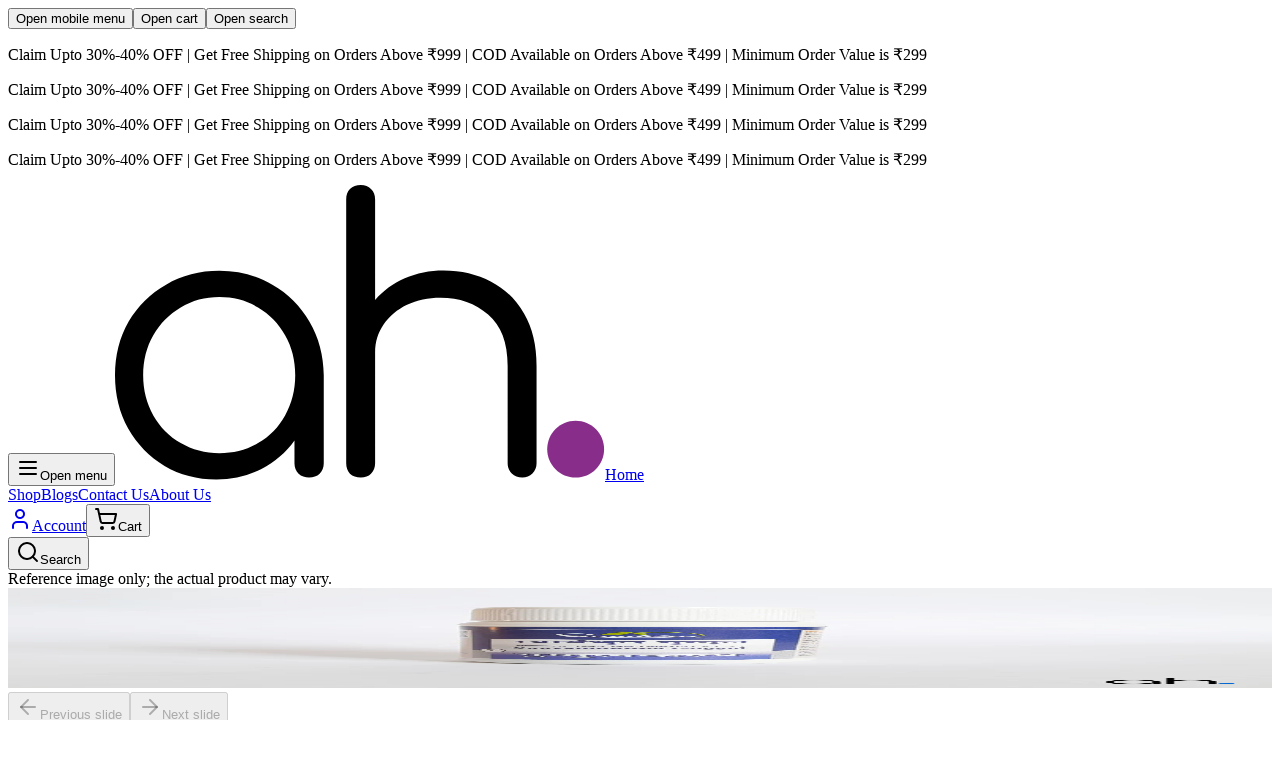

--- FILE ---
content_type: text/html
request_url: https://ayurheals.com/product/dhootapapeshwar-swayambhuva-guggul
body_size: 23480
content:
<!DOCTYPE html><html class="light" lang="en-IN"><head><meta charSet="utf-8"/><meta name="viewport" content="width=device-width, initial-scale=1"/><link rel="stylesheet" href="https://cdn.shopify.com/oxygen-v2/24109/27069/56405/2080059/assets/fonts-CYe8aVWc.css"/><link rel="stylesheet" href="https://cdn.shopify.com/oxygen-v2/24109/27069/56405/2080059/assets/tailwind-DTwMqhar.css"/><meta name="color-scheme" content="light dark"/><meta property="og:image:url" content="https://cdn.shopify.com/s/files/1/0632/2421/7779/files/cover.webp?v=1737199725"/><meta property="og:image:secure_url" content="https://cdn.shopify.com/s/files/1/0632/2421/7779/files/cover.webp?v=1737199725"/><meta property="og:image:type" content="image/jpeg"/><meta property="og:image:width" content="1200"/><meta property="og:image:height" content="628"/><meta property="twitter:site" content="@ayurheals"/><meta property="twitter:creator" content="@ayurheals"/><meta name="robots" content="index,follow"/><title>Buy Dhootapapeshwar Swayambhuva Guggul at Best Price | Ayurheals</title><meta property="og:title" content="Buy Dhootapapeshwar Swayambhuva Guggul at Best Price | Ayurheals"/><meta property="twitter:title" content="Buy Dhootapapeshwar Swayambhuva Guggul at Best Price | Ayurheals"/><meta name="description" content="Buy Dhootapapeshwar Swayambhuva Guggul Online in India, USA, Canada, New Zealand, and Australia. Discover its Uses benefits, ingredients, and safety information. Verified products, fast Delivery &amp; free shipping. Order now - Most Trusted Online Pharmacy."/><meta property="og:description" content="Buy Dhootapapeshwar Swayambhuva Guggul Online in India, USA, Canada, New Zealand, and Australia. Discover its Uses benefits, ingredients, and safety information. Verified products, fast Delivery &amp; free shipping. Order now - Most Trusted Online Pharmacy."/><meta property="twitter:description" content="Buy Dhootapapeshwar Swayambhuva Guggul Online in India, USA, Canada, New Zealand, and Australia. Discover its Uses benefits, ingredients, and safety information. Verified products, fast Delivery &amp; free shipping. Order now - Most Trusted Online Pharmacy."/><link rel="canonical" href="https://ayurheals.com/product/dhootapapeshwar-swayambhuva-guggul"/><meta property="og:url" content="https://ayurheals.com/product/dhootapapeshwar-swayambhuva-guggul"/><script type="application/ld+json">{"@context":"http://schema.org","@graph":[{"@type":"WebPage","@id":"https://ayurheals.com/product/dhootapapeshwar-swayambhuva-guggul","inLanguage":"en-IN","url":"https://ayurheals.com/product/dhootapapeshwar-swayambhuva-guggul","name":"Buy Dhootapapeshwar Swayambhuva Guggul at Best Price","description":"Buy Dhootapapeshwar Swayambhuva Guggul Online in India, USA, Canada, New Zealand, and Australia. Discover its Uses benefits, ingredients, and safety information. Verified products, fast Delivery & free shipping. Order now - Most Trusted Online Pharmacy.","mainEntity":{"@id":"https://ayurheals.com/product/dhootapapeshwar-swayambhuva-guggul"},"publisher":{"@id":"https://ayurheals.com/#organization"}},{"@type":"Product","@id":"https://ayurheals.com/product/dhootapapeshwar-swayambhuva-guggul","name":"Dhootapapeshwar Swayambhuva Guggul","description":"","image":[{"@type":"ImageObject","url":"https://cdn.shopify.com/s/files/1/0632/2421/7779/products/DHOOT-037.webp?v=1661275956","width":1200,"height":1200}],"sku":"DHOOT-037-1000TAB","brand":{"@type":"Brand","name":"Dhootapapeshwar"},"offers":{"@type":"Offer","url":"https://ayurheals.com/product/dhootapapeshwar-swayambhuva-guggul","price":"2264.0","priceCurrency":"INR","itemCondition":"https://schema.org/NewCondition","availability":"https://schema.org/InStock","hasMerchantReturnPolicy":{"@type":"MerchantReturnPolicy","applicableCountry":"IN","returnPolicyCategory":"https://schema.org/MerchantReturnFiniteReturnWindow","merchantReturnDays":7,"returnMethod":"https://schema.org/ReturnByMail","returnFees":"https://schema.org/FreeReturn"}},"aggregateRating":{"@type":"AggregateRating","ratingValue":"0","reviewCount":"[object Object]"},"review":[{"@type":"Review","author":{"@type":"Person","name":{"id":"8933415125171","createdAt":"2026-01-13T01:39:12.398Z","updatedAt":"2026-01-13T01:39:14.222Z","shopifyCreatedAt":"2026-01-13T01:39:12.000Z","shopifyUpdatedAt":"2026-01-13T01:39:12.000Z","displayName":"ne.g.uc.a.rid.u.co98@gmail.com","verifiedEmail":true,"emailAddress":"ne.g.uc.a.rid.u.co98@gmail.com","phoneNumber":null,"shopId":"ayurheals-prod.myshopify.com"}},"datePublished":"2026-01-13T01:39:12.425Z","reviewRating":{"@type":"Rating","ratingValue":5,"bestRating":"5","worstRating":"1"}},{"@type":"Review","author":{"@type":"Person","name":{"id":"8917637005491","createdAt":"2026-01-05T08:04:17.421Z","updatedAt":"2026-01-05T08:04:19.225Z","shopifyCreatedAt":"2026-01-05T08:04:17.000Z","shopifyUpdatedAt":"2026-01-05T08:04:17.000Z","displayName":"agoswamibjp@gmail.com","verifiedEmail":true,"emailAddress":"agoswamibjp@gmail.com","phoneNumber":null,"shopId":"ayurheals-prod.myshopify.com"}},"datePublished":"2026-01-05T08:04:17.441Z","reviewRating":{"@type":"Rating","ratingValue":3,"bestRating":"5","worstRating":"1"}},{"@type":"Review","author":{"@type":"Person","name":{"id":"8915723550899","createdAt":"2026-01-04T06:14:09.364Z","updatedAt":"2026-01-04T06:14:11.078Z","shopifyCreatedAt":"2026-01-04T06:14:09.000Z","shopifyUpdatedAt":"2026-01-04T06:14:09.000Z","displayName":"uvadokuvaw526@gmail.com","verifiedEmail":true,"emailAddress":"uvadokuvaw526@gmail.com","phoneNumber":null,"shopId":"ayurheals-prod.myshopify.com"}},"datePublished":"2026-01-04T06:14:09.390Z","reviewRating":{"@type":"Rating","ratingValue":4,"bestRating":"5","worstRating":"1"}},{"@type":"Review","author":{"@type":"Person","name":{"id":"8911984820403","createdAt":"2026-01-02T06:33:58.314Z","updatedAt":"2026-01-02T06:34:00.111Z","shopifyCreatedAt":"2026-01-02T06:33:58.000Z","shopifyUpdatedAt":"2026-01-02T06:33:58.000Z","displayName":"indeshingle25@gmail.com","verifiedEmail":true,"emailAddress":"indeshingle25@gmail.com","phoneNumber":null,"shopId":"ayurheals-prod.myshopify.com"}},"datePublished":"2026-01-02T06:33:58.335Z","reviewRating":{"@type":"Rating","ratingValue":5,"bestRating":"5","worstRating":"1"}},{"@type":"Review","author":{"@type":"Person","name":{"id":"8911972860083","createdAt":"2026-01-02T06:20:34.541Z","updatedAt":"2026-01-02T06:20:36.108Z","shopifyCreatedAt":"2026-01-02T06:20:34.000Z","shopifyUpdatedAt":"2026-01-02T06:20:34.000Z","displayName":"omprakashbhagora45@gmail.comi","verifiedEmail":true,"emailAddress":"omprakashbhagora45@gmail.comi","phoneNumber":null,"shopId":"ayurheals-prod.myshopify.com"}},"datePublished":"2026-01-02T06:20:34.565Z","reviewRating":{"@type":"Rating","ratingValue":3,"bestRating":"5","worstRating":"1"}},{"@type":"Review","author":{"@type":"Person","name":{"id":"8909116440755","createdAt":"2025-12-31T16:38:17.425Z","updatedAt":"2025-12-31T16:38:19.051Z","shopifyCreatedAt":"2025-12-31T16:38:17.000Z","shopifyUpdatedAt":"2025-12-31T16:38:17.000Z","displayName":"ratneshk841@gmail.com","verifiedEmail":true,"emailAddress":"ratneshk841@gmail.com","phoneNumber":null,"shopId":"ayurheals-prod.myshopify.com"}},"datePublished":"2025-12-31T16:38:17.448Z","reviewRating":{"@type":"Rating","ratingValue":3,"bestRating":"5","worstRating":"1"}},{"@type":"Review","author":{"@type":"Person","name":{"id":"8908206244019","createdAt":"2025-12-31T03:34:09.906Z","updatedAt":"2025-12-31T03:34:11.674Z","shopifyCreatedAt":"2025-12-31T03:34:09.000Z","shopifyUpdatedAt":"2025-12-31T03:34:09.000Z","displayName":"nishadramashray40@gmail.com","verifiedEmail":true,"emailAddress":"nishadramashray40@gmail.com","phoneNumber":null,"shopId":"ayurheals-prod.myshopify.com"}},"datePublished":"2025-12-31T03:34:09.928Z","reviewRating":{"@type":"Rating","ratingValue":5,"bestRating":"5","worstRating":"1"}},{"@type":"Review","author":{"@type":"Person","name":{"id":"8897644986547","createdAt":"2025-12-26T05:33:35.606Z","updatedAt":"2025-12-26T05:33:37.220Z","shopifyCreatedAt":"2025-12-26T05:33:35.000Z","shopifyUpdatedAt":"2025-12-26T05:33:35.000Z","displayName":"Chandrashid1980@gmail.com","verifiedEmail":true,"emailAddress":"Chandrashid1980@gmail.com","phoneNumber":null,"shopId":"ayurheals-prod.myshopify.com"}},"datePublished":"2025-12-26T05:33:35.624Z","reviewRating":{"@type":"Rating","ratingValue":1,"bestRating":"5","worstRating":"1"}},{"@type":"Review","author":{"@type":"Person","name":{"id":"8871221756083","createdAt":"2025-12-14T07:17:19.078Z","updatedAt":"2025-12-14T07:17:20.640Z","shopifyCreatedAt":"2025-12-14T07:17:18.000Z","shopifyUpdatedAt":"2025-12-14T07:17:18.000Z","displayName":"8954645401@fastrr.com","verifiedEmail":true,"emailAddress":"8954645401@fastrr.com","phoneNumber":null,"shopId":"ayurheals-prod.myshopify.com"}},"datePublished":"2025-12-14T07:17:19.099Z","reviewRating":{"@type":"Rating","ratingValue":2,"bestRating":"5","worstRating":"1"}},{"@type":"Review","author":{"@type":"Person","name":{"id":"8764745646259","createdAt":"2025-11-14T01:25:59.522Z","updatedAt":"2025-12-14T07:10:32.344Z","shopifyCreatedAt":"2025-11-14T01:25:57.000Z","shopifyUpdatedAt":"2025-12-14T07:10:30.000Z","displayName":"zullzullmaster@gmail.com","verifiedEmail":true,"emailAddress":"zullzullmaster@gmail.com","phoneNumber":"+919737991224","shopId":"ayurheals-prod.myshopify.com"}},"datePublished":"2025-12-14T02:07:54.856Z","reviewRating":{"@type":"Rating","ratingValue":5,"bestRating":"5","worstRating":"1"}}]},{"@type":"BreadcrumbList","@id":"https://ayurheals.com/product/dhootapapeshwar-swayambhuva-guggul/#breadcrumb","itemListElement":[{"@type":"ListItem","position":1,"name":"Home","item":"https://ayurheals.com"},{"@type":"ListItem","position":2,"name":"Dhootapapeshwar Swayambhuva Guggul","item":"https://ayurheals.com/product/dhootapapeshwar-swayambhuva-guggul"}]},null]}</script><link rel="alternate" hrefLang="x-default" href="https://ayurheals.com/oduct/dhootapapeshwar-swayambhuva-guggul"/><link rel="alternate" hrefLang="hi" href="https://ayurheals.com/hi/oduct/dhootapapeshwar-swayambhuva-guggul"/><link rel="preconnect" href="https://cdn.shopify.com"/><link rel="icon" type="image/png" href="https://cdn.shopify.com/oxygen-v2/24109/27069/56405/2080059/assets/favicon-CD60eGeh.png"/><link rel="manifest" href="/manifest.webmanifest"/></head><body><button type="button" aria-haspopup="dialog" aria-expanded="false" aria-controls="radix-:R1gj5:" data-state="closed" data-slot="sheet-trigger" class="sr-only" id="mobile-menu-aside">Open mobile menu</button><button type="button" aria-haspopup="dialog" aria-expanded="false" aria-controls="radix-:R2gj5:" data-state="closed" data-slot="sheet-trigger" class="sr-only" id="cart-aside">Open cart</button><button type="button" aria-haspopup="dialog" aria-expanded="false" aria-controls="radix-:Rbgj5:" data-state="closed" data-slot="sheet-trigger" class="sr-only" id="search-aside">Open search</button><div class="relative flex min-h-screen flex-col"><div role="banner" class="group flex [gap:var(--gap)] overflow-hidden p-2 [--gap:1rem] flex-row bg-primary text-primary-foreground rounded-b-md [--duration:20s]"><div class="flex shrink-0 justify-around [gap:var(--gap)] animate-marquee flex-row group-hover:[animation-play-state:paused]"><p class="text-sm">Claim Upto 30%-40% OFF | Get Free Shipping on Orders Above ₹999 | COD Available on Orders Above ₹499 | Minimum Order Value is ₹299</p></div><div class="flex shrink-0 justify-around [gap:var(--gap)] animate-marquee flex-row group-hover:[animation-play-state:paused]"><p class="text-sm">Claim Upto 30%-40% OFF | Get Free Shipping on Orders Above ₹999 | COD Available on Orders Above ₹499 | Minimum Order Value is ₹299</p></div><div class="flex shrink-0 justify-around [gap:var(--gap)] animate-marquee flex-row group-hover:[animation-play-state:paused]"><p class="text-sm">Claim Upto 30%-40% OFF | Get Free Shipping on Orders Above ₹999 | COD Available on Orders Above ₹499 | Minimum Order Value is ₹299</p></div><div class="flex shrink-0 justify-around [gap:var(--gap)] animate-marquee flex-row group-hover:[animation-play-state:paused]"><p class="text-sm">Claim Upto 30%-40% OFF | Get Free Shipping on Orders Above ₹999 | COD Available on Orders Above ₹499 | Minimum Order Value is ₹299</p></div></div><header class="bg-background text-foreground sticky top-0.5 z-30 flex items-center justify-between rounded-md p-2 md:px-4" style="opacity:0;transform:none"><div class="flex items-center"><button data-slot="button" class="inline-flex items-center justify-center gap-2 whitespace-nowrap rounded-md text-sm font-medium transition-all disabled:pointer-events-none disabled:opacity-50 [&amp;_svg]:pointer-events-none [&amp;_svg:not([class*=&#x27;size-&#x27;])]:size-4 shrink-0 [&amp;_svg]:shrink-0 outline-none focus-visible:border-ring focus-visible:ring-ring/50 focus-visible:ring-[3px] aria-invalid:ring-destructive/20 dark:aria-invalid:ring-destructive/40 aria-invalid:border-destructive hover:bg-accent hover:text-accent-foreground dark:hover:bg-accent/50 size-9 md:hidden"><svg xmlns="http://www.w3.org/2000/svg" width="24" height="24" viewBox="0 0 24 24" fill="none" stroke="currentColor" stroke-width="2" stroke-linecap="round" stroke-linejoin="round" class="lucide lucide-menu size-5.5" aria-hidden="true"><path d="M4 12h16"></path><path d="M4 18h16"></path><path d="M4 6h16"></path></svg><span class="sr-only">Open menu</span></button><a class="mx-2 size-10" href="/" data-discover="true"><img alt="Ayurheals" src="https://cdn.shopify.com/oxygen-v2/24109/27069/56405/2080059/assets/pictorial-black-2i7MOwU8.svg" class="size-full transition-transform hover:scale-105"/><span class="sr-only">Home</span></a><nav class="hidden md:block" role="navigation"><a class="inline-flex items-center justify-center gap-2 whitespace-nowrap rounded-md text-sm font-medium transition-all disabled:pointer-events-none disabled:opacity-50 [&amp;_svg]:pointer-events-none [&amp;_svg:not([class*=&#x27;size-&#x27;])]:size-4 shrink-0 [&amp;_svg]:shrink-0 outline-none focus-visible:border-ring focus-visible:ring-ring/50 focus-visible:ring-[3px] aria-invalid:ring-destructive/20 dark:aria-invalid:ring-destructive/40 aria-invalid:border-destructive hover:bg-accent hover:text-accent-foreground dark:hover:bg-accent/50 h-9 px-4 py-2 has-[&gt;svg]:px-3" href="/shop/all" data-discover="true">Shop</a><a class="inline-flex items-center justify-center gap-2 whitespace-nowrap rounded-md text-sm font-medium transition-all disabled:pointer-events-none disabled:opacity-50 [&amp;_svg]:pointer-events-none [&amp;_svg:not([class*=&#x27;size-&#x27;])]:size-4 shrink-0 [&amp;_svg]:shrink-0 outline-none focus-visible:border-ring focus-visible:ring-ring/50 focus-visible:ring-[3px] aria-invalid:ring-destructive/20 dark:aria-invalid:ring-destructive/40 aria-invalid:border-destructive hover:bg-accent hover:text-accent-foreground dark:hover:bg-accent/50 h-9 px-4 py-2 has-[&gt;svg]:px-3" href="/blogs" data-discover="true">Blogs</a><a class="inline-flex items-center justify-center gap-2 whitespace-nowrap rounded-md text-sm font-medium transition-all disabled:pointer-events-none disabled:opacity-50 [&amp;_svg]:pointer-events-none [&amp;_svg:not([class*=&#x27;size-&#x27;])]:size-4 shrink-0 [&amp;_svg]:shrink-0 outline-none focus-visible:border-ring focus-visible:ring-ring/50 focus-visible:ring-[3px] aria-invalid:ring-destructive/20 dark:aria-invalid:ring-destructive/40 aria-invalid:border-destructive hover:bg-accent hover:text-accent-foreground dark:hover:bg-accent/50 h-9 px-4 py-2 has-[&gt;svg]:px-3" href="/contact-us" data-discover="true">Contact Us</a><a class="inline-flex items-center justify-center gap-2 whitespace-nowrap rounded-md text-sm font-medium transition-all disabled:pointer-events-none disabled:opacity-50 [&amp;_svg]:pointer-events-none [&amp;_svg:not([class*=&#x27;size-&#x27;])]:size-4 shrink-0 [&amp;_svg]:shrink-0 outline-none focus-visible:border-ring focus-visible:ring-ring/50 focus-visible:ring-[3px] aria-invalid:ring-destructive/20 dark:aria-invalid:ring-destructive/40 aria-invalid:border-destructive hover:bg-accent hover:text-accent-foreground dark:hover:bg-accent/50 h-9 px-4 py-2 has-[&gt;svg]:px-3" href="/about-us" data-discover="true">About Us</a></nav></div><nav class="flex grow items-center justify-end gap-1" role="navigation"><a class="inline-flex items-center justify-center gap-2 whitespace-nowrap rounded-md text-sm font-medium transition-all disabled:pointer-events-none disabled:opacity-50 [&amp;_svg]:pointer-events-none [&amp;_svg:not([class*=&#x27;size-&#x27;])]:size-4 shrink-0 [&amp;_svg]:shrink-0 outline-none focus-visible:border-ring focus-visible:ring-ring/50 focus-visible:ring-[3px] aria-invalid:ring-destructive/20 dark:aria-invalid:ring-destructive/40 aria-invalid:border-destructive hover:bg-accent hover:text-accent-foreground dark:hover:bg-accent/50 size-9" href="/account" data-discover="true"><svg xmlns="http://www.w3.org/2000/svg" width="24" height="24" viewBox="0 0 24 24" fill="none" stroke="currentColor" stroke-width="2" stroke-linecap="round" stroke-linejoin="round" class="lucide lucide-user hidden size-5.5 md:inline-block" aria-hidden="true"><path d="M19 21v-2a4 4 0 0 0-4-4H9a4 4 0 0 0-4 4v2"></path><circle cx="12" cy="7" r="4"></circle></svg><span class="sr-only">Account</span></a><button data-slot="button" class="inline-flex items-center justify-center gap-2 whitespace-nowrap rounded-md text-sm font-medium transition-all disabled:pointer-events-none disabled:opacity-50 [&amp;_svg]:pointer-events-none [&amp;_svg:not([class*=&#x27;size-&#x27;])]:size-4 shrink-0 [&amp;_svg]:shrink-0 outline-none focus-visible:border-ring focus-visible:ring-ring/50 focus-visible:ring-[3px] aria-invalid:ring-destructive/20 dark:aria-invalid:ring-destructive/40 aria-invalid:border-destructive hover:bg-accent hover:text-accent-foreground dark:hover:bg-accent/50 size-9"><svg xmlns="http://www.w3.org/2000/svg" width="24" height="24" viewBox="0 0 24 24" fill="none" stroke="currentColor" stroke-width="2" stroke-linecap="round" stroke-linejoin="round" class="lucide lucide-shopping-cart size-5.5" aria-hidden="true"><circle cx="8" cy="21" r="1"></circle><circle cx="19" cy="21" r="1"></circle><path d="M2.05 2.05h2l2.66 12.42a2 2 0 0 0 2 1.58h9.78a2 2 0 0 0 1.95-1.57l1.65-7.43H5.12"></path></svg><span class="sr-only">Cart</span></button></nav></header><div class="bg-background text-foreground sticky z-30 rounded-md p-2 transition-all duration-200 md:px-4 top-[3.23rem]"><button class="bg-background text-foreground flex min-h-10 w-full items-center gap-2 rounded-lg border px-2 py-3"><svg xmlns="http://www.w3.org/2000/svg" width="24" height="24" viewBox="0 0 24 24" fill="none" stroke="currentColor" stroke-width="2" stroke-linecap="round" stroke-linejoin="round" class="lucide lucide-search" aria-hidden="true"><path d="m21 21-4.34-4.34"></path><circle cx="11" cy="11" r="8"></circle></svg><span class="text-muted-foreground">Search</span></button></div><main class="flex h-full w-full grow flex-col gap-8 py-4"><div class="grid gap-4 lg:grid-cols-2"><section class="relative container"><div class="sticky top-10"><div class="relative" role="region" aria-roledescription="carousel" data-slot="carousel"><span class="bg-background text-foreground absolute bottom-1 left-1 z-10 rounded-md px-0.5 text-xs">Reference image only; the actual product may vary.</span><div class="overflow-hidden" data-slot="carousel-content"><div class="flex -ml-4"><div role="group" aria-roledescription="slide" data-slot="carousel-item" class="min-w-0 shrink-0 grow-0 basis-full pl-4"><img alt="Dhootapapeshwar Swayambhuva Guggul" decoding="async" height="100" loading="lazy" sizes="(min-width:1024px) 50vw, 90vw" src="https://cdn.shopify.com/s/files/1/0632/2421/7779/products/DHOOT-037.webp?v=1661275956&amp;width=100&amp;height=100&amp;crop=center" srcSet="https://cdn.shopify.com/s/files/1/0632/2421/7779/products/DHOOT-037.webp?v=1661275956&amp;width=200&amp;height=200&amp;crop=center 200w, https://cdn.shopify.com/s/files/1/0632/2421/7779/products/DHOOT-037.webp?v=1661275956&amp;width=400&amp;height=400&amp;crop=center 400w, https://cdn.shopify.com/s/files/1/0632/2421/7779/products/DHOOT-037.webp?v=1661275956&amp;width=600&amp;height=600&amp;crop=center 600w, https://cdn.shopify.com/s/files/1/0632/2421/7779/products/DHOOT-037.webp?v=1661275956&amp;width=800&amp;height=800&amp;crop=center 800w, https://cdn.shopify.com/s/files/1/0632/2421/7779/products/DHOOT-037.webp?v=1661275956&amp;width=1000&amp;height=1000&amp;crop=center 1000w, https://cdn.shopify.com/s/files/1/0632/2421/7779/products/DHOOT-037.webp?v=1661275956&amp;width=1200&amp;height=1200&amp;crop=center 1200w" width="100" style="width:100%;aspect-ratio:1200/1200"/></div></div></div><button data-slot="carousel-previous" class="inline-flex items-center justify-center gap-2 whitespace-nowrap text-sm font-medium transition-all disabled:pointer-events-none disabled:opacity-50 [&amp;_svg]:pointer-events-none [&amp;_svg:not([class*=&#x27;size-&#x27;])]:size-4 shrink-0 [&amp;_svg]:shrink-0 outline-none focus-visible:border-ring focus-visible:ring-ring/50 focus-visible:ring-[3px] aria-invalid:ring-destructive/20 dark:aria-invalid:ring-destructive/40 aria-invalid:border-destructive border bg-background shadow-xs hover:bg-accent hover:text-accent-foreground dark:bg-input/30 dark:border-input dark:hover:bg-input/50 absolute size-8 rounded-full top-1/2 -translate-y-1/2 left-1 lg:block" disabled=""><svg xmlns="http://www.w3.org/2000/svg" width="24" height="24" viewBox="0 0 24 24" fill="none" stroke="currentColor" stroke-width="2" stroke-linecap="round" stroke-linejoin="round" class="lucide lucide-arrow-left" aria-hidden="true"><path d="m12 19-7-7 7-7"></path><path d="M19 12H5"></path></svg><span class="sr-only">Previous slide</span></button><button data-slot="carousel-next" class="inline-flex items-center justify-center gap-2 whitespace-nowrap text-sm font-medium transition-all disabled:pointer-events-none disabled:opacity-50 [&amp;_svg]:pointer-events-none [&amp;_svg:not([class*=&#x27;size-&#x27;])]:size-4 shrink-0 [&amp;_svg]:shrink-0 outline-none focus-visible:border-ring focus-visible:ring-ring/50 focus-visible:ring-[3px] aria-invalid:ring-destructive/20 dark:aria-invalid:ring-destructive/40 aria-invalid:border-destructive border bg-background shadow-xs hover:bg-accent hover:text-accent-foreground dark:bg-input/30 dark:border-input dark:hover:bg-input/50 absolute size-8 rounded-full top-1/2 -translate-y-1/2 right-1 lg:block" disabled=""><svg xmlns="http://www.w3.org/2000/svg" width="24" height="24" viewBox="0 0 24 24" fill="none" stroke="currentColor" stroke-width="2" stroke-linecap="round" stroke-linejoin="round" class="lucide lucide-arrow-right" aria-hidden="true"><path d="M5 12h14"></path><path d="m12 5 7 7-7 7"></path></svg><span class="sr-only">Next slide</span></button></div></div></section><div class="container space-y-5"><section class="flex items-start justify-between"><div><h1 class="text-3xl font-semibold">Dhootapapeshwar Swayambhuva Guggul</h1><a class="text-primary hover:underline" href="/shop/brands/dhootapapeshwar" data-discover="true">Dhootapapeshwar</a></div><div class="flex items-center gap-2"><button data-slot="button" class="inline-flex items-center justify-center gap-2 whitespace-nowrap rounded-md text-sm font-medium transition-all disabled:pointer-events-none disabled:opacity-50 [&amp;_svg]:pointer-events-none [&amp;_svg:not([class*=&#x27;size-&#x27;])]:size-4 shrink-0 [&amp;_svg]:shrink-0 outline-none focus-visible:border-ring focus-visible:ring-ring/50 focus-visible:ring-[3px] aria-invalid:ring-destructive/20 dark:aria-invalid:ring-destructive/40 aria-invalid:border-destructive hover:bg-accent hover:text-accent-foreground dark:hover:bg-accent/50 size-9"><svg xmlns="http://www.w3.org/2000/svg" width="24" height="24" viewBox="0 0 24 24" fill="none" stroke="currentColor" stroke-width="2" stroke-linecap="round" stroke-linejoin="round" class="lucide lucide-share" aria-hidden="true"><path d="M12 2v13"></path><path d="m16 6-4-4-4 4"></path><path d="M4 12v8a2 2 0 0 0 2 2h12a2 2 0 0 0 2-2v-8"></path></svg></button></div></section><section class="flex items-end gap-2"><p class="text-xl">₹2,264</p><p class="text-red-500 line-through">₹2,663</p><p class="text-primary">15<!-- -->% OFF</p></section><section class="space-y-5"><div><header>Size</header><div class="grid grid-cols-4 gap-2"><button data-slot="button" class="inline-flex items-center justify-center gap-2 whitespace-nowrap rounded-md text-sm font-medium transition-all disabled:pointer-events-none disabled:opacity-50 [&amp;_svg]:pointer-events-none [&amp;_svg:not([class*=&#x27;size-&#x27;])]:size-4 shrink-0 [&amp;_svg]:shrink-0 outline-none focus-visible:border-ring focus-visible:ring-ring/50 focus-visible:ring-[3px] aria-invalid:ring-destructive/20 dark:aria-invalid:ring-destructive/40 aria-invalid:border-destructive bg-primary text-primary-foreground shadow-xs hover:bg-primary/90 h-9 px-4 py-2 has-[&gt;svg]:px-3" type="button">1000 TAB</button><button data-slot="button" class="inline-flex items-center justify-center gap-2 whitespace-nowrap rounded-md text-sm font-medium transition-all disabled:pointer-events-none disabled:opacity-50 [&amp;_svg]:pointer-events-none [&amp;_svg:not([class*=&#x27;size-&#x27;])]:size-4 shrink-0 [&amp;_svg]:shrink-0 outline-none focus-visible:border-ring focus-visible:ring-ring/50 focus-visible:ring-[3px] aria-invalid:ring-destructive/20 dark:aria-invalid:ring-destructive/40 aria-invalid:border-destructive border bg-background shadow-xs hover:bg-accent hover:text-accent-foreground dark:bg-input/30 dark:border-input dark:hover:bg-input/50 h-9 px-4 py-2 has-[&gt;svg]:px-3" type="button">60 TAB</button></div></div><div class="bg-accent text-accent-foreground flex items-center justify-between rounded-lg border p-4"><div class="flex items-center gap-2"><button data-slot="button" class="inline-flex items-center justify-center gap-2 whitespace-nowrap rounded-md text-sm font-medium transition-all disabled:pointer-events-none disabled:opacity-50 [&amp;_svg]:pointer-events-none [&amp;_svg:not([class*=&#x27;size-&#x27;])]:size-4 shrink-0 [&amp;_svg]:shrink-0 outline-none focus-visible:border-ring focus-visible:ring-ring/50 focus-visible:ring-[3px] aria-invalid:ring-destructive/20 dark:aria-invalid:ring-destructive/40 aria-invalid:border-destructive border bg-background shadow-xs hover:bg-accent hover:text-accent-foreground dark:bg-input/30 dark:border-input dark:hover:bg-input/50 size-9"><svg xmlns="http://www.w3.org/2000/svg" width="24" height="24" viewBox="0 0 24 24" fill="none" stroke="currentColor" stroke-width="2" stroke-linecap="round" stroke-linejoin="round" class="lucide lucide-minus" aria-hidden="true"><path d="M5 12h14"></path></svg></button><span class="inline-flex items-center justify-center whitespace-nowrap text-sm font-medium transition-all disabled:pointer-events-none disabled:opacity-50 [&amp;_svg]:pointer-events-none [&amp;_svg:not([class*=&#x27;size-&#x27;])]:size-4 shrink-0 [&amp;_svg]:shrink-0 outline-none focus-visible:border-ring focus-visible:ring-ring/50 focus-visible:ring-[3px] aria-invalid:ring-destructive/20 dark:aria-invalid:ring-destructive/40 aria-invalid:border-destructive border bg-background shadow-xs hover:bg-accent hover:text-accent-foreground dark:bg-input/30 dark:border-input dark:hover:bg-input/50 h-8 rounded-md gap-1.5 px-3 has-[&gt;svg]:px-2.5 pointer-events-none">1</span><button data-slot="button" class="inline-flex items-center justify-center gap-2 whitespace-nowrap rounded-md text-sm font-medium transition-all disabled:pointer-events-none disabled:opacity-50 [&amp;_svg]:pointer-events-none [&amp;_svg:not([class*=&#x27;size-&#x27;])]:size-4 shrink-0 [&amp;_svg]:shrink-0 outline-none focus-visible:border-ring focus-visible:ring-ring/50 focus-visible:ring-[3px] aria-invalid:ring-destructive/20 dark:aria-invalid:ring-destructive/40 aria-invalid:border-destructive border bg-background shadow-xs hover:bg-accent hover:text-accent-foreground dark:bg-input/30 dark:border-input dark:hover:bg-input/50 size-9"><svg xmlns="http://www.w3.org/2000/svg" width="24" height="24" viewBox="0 0 24 24" fill="none" stroke="currentColor" stroke-width="2" stroke-linecap="round" stroke-linejoin="round" class="lucide lucide-plus" aria-hidden="true"><path d="M5 12h14"></path><path d="M12 5v14"></path></svg></button></div><form method="post" action="/cart" data-discover="true"><input type="hidden" name="cartFormInput" value="{&quot;action&quot;:&quot;LinesAdd&quot;,&quot;inputs&quot;:{&quot;lines&quot;:[{&quot;merchandiseId&quot;:&quot;gid://shopify/ProductVariant/41927830798515&quot;,&quot;quantity&quot;:1,&quot;selectedVariant&quot;:{&quot;availableForSale&quot;:true,&quot;compareAtPrice&quot;:{&quot;amount&quot;:&quot;2663.0&quot;,&quot;currencyCode&quot;:&quot;INR&quot;},&quot;id&quot;:&quot;gid://shopify/ProductVariant/41927830798515&quot;,&quot;image&quot;:{&quot;id&quot;:&quot;gid://shopify/ProductImage/31809253179571&quot;,&quot;url&quot;:&quot;https://cdn.shopify.com/s/files/1/0632/2421/7779/products/DHOOT-037.webp?v=1661275956&quot;,&quot;altText&quot;:&quot;Dhootapapeshwar Swayambhuva Guggul&quot;,&quot;width&quot;:1200,&quot;height&quot;:1200},&quot;price&quot;:{&quot;amount&quot;:&quot;2264.0&quot;,&quot;currencyCode&quot;:&quot;INR&quot;},&quot;product&quot;:{&quot;title&quot;:&quot;Dhootapapeshwar Swayambhuva Guggul&quot;,&quot;handle&quot;:&quot;dhootapapeshwar-swayambhuva-guggul&quot;,&quot;vendor&quot;:&quot;Dhootapapeshwar&quot;},&quot;selectedOptions&quot;:[{&quot;name&quot;:&quot;Size&quot;,&quot;value&quot;:&quot;1000 TAB&quot;}],&quot;sku&quot;:&quot;DHOOT-037-1000TAB&quot;,&quot;title&quot;:&quot;1000 TAB&quot;,&quot;unitPrice&quot;:null,&quot;crossSell&quot;:null}}]}}"/><input name="analytics" type="hidden"/><button style="--spread:90deg;--shimmer-color:var(--primary-foreground);--radius:100px;--speed:3s;--cut:0.05em;--bg:var(--primary)" class="group relative z-0 flex cursor-pointer items-center justify-center overflow-hidden [border-radius:var(--radius)] border border-white/10 px-6 py-3 whitespace-nowrap text-white [background:var(--bg)] dark:text-black transform-gpu transition-transform duration-300 ease-in-out active:translate-y-px" type="submit"><div class="-z-30 blur-[2px] [container-type:size] absolute inset-0 overflow-visible"><div class="animate-shimmer-slide absolute inset-0 [aspect-ratio:1] h-[100cqh] [border-radius:0] [mask:none]"><div class="animate-spin-around absolute -inset-full w-auto [translate:0_0] rotate-0 [background:conic-gradient(from_calc(270deg-(var(--spread)*0.5)),transparent_0,var(--shimmer-color)_var(--spread),transparent_var(--spread))]"></div></div></div>Add to Cart<div class="insert-0 absolute size-full rounded-2xl px-4 py-1.5 text-sm font-medium shadow-[inset_0_-8px_10px_#ffffff1f] transform-gpu transition-all duration-300 ease-in-out group-hover:shadow-[inset_0_-6px_10px_#ffffff3f] group-active:shadow-[inset_0_-10px_10px_#ffffff3f]"></div><div class="absolute [inset:var(--cut)] -z-20 [border-radius:var(--radius)] [background:var(--bg)]"></div></button></form></div></section><!--$--><!--/$--></div><div class="col-span-full container space-y-10"><!--$--><section class="space-y-2"><header class="text-2xl font-medium">You May Also Like</header><div class="grid grid-cols-2 gap-x-4 gap-y-5 md:grid-cols-3 lg:grid-cols-4"><div class="relative flex h-full flex-col rounded-lg"><a class="absolute inset-0 z-10" href="/product/dhootapapeshwar-abha-guggul?Size=1000+TAB" data-discover="true"><span class="sr-only">View <!-- -->Dhootapapeshwar Abha Guggul</span></a><div class="bg-accent text-accent-foreground relative flex aspect-square items-center justify-center rounded-lg"><img alt="Dhootapapeshwar Abha Guggul" decoding="async" height="100" loading="lazy" sizes="(min-width: 1036px) 18rem, (min-width: 768px) 30vw, 40vw" src="https://cdn.shopify.com/s/files/1/0632/2421/7779/products/DHOOT-025.webp?v=1661275925&amp;width=100&amp;height=100&amp;crop=center" srcSet="https://cdn.shopify.com/s/files/1/0632/2421/7779/products/DHOOT-025.webp?v=1661275925&amp;width=200&amp;height=200&amp;crop=center 200w, https://cdn.shopify.com/s/files/1/0632/2421/7779/products/DHOOT-025.webp?v=1661275925&amp;width=400&amp;height=400&amp;crop=center 400w, https://cdn.shopify.com/s/files/1/0632/2421/7779/products/DHOOT-025.webp?v=1661275925&amp;width=600&amp;height=600&amp;crop=center 600w, https://cdn.shopify.com/s/files/1/0632/2421/7779/products/DHOOT-025.webp?v=1661275925&amp;width=800&amp;height=800&amp;crop=center 800w, https://cdn.shopify.com/s/files/1/0632/2421/7779/products/DHOOT-025.webp?v=1661275925&amp;width=1000&amp;height=1000&amp;crop=center 1000w, https://cdn.shopify.com/s/files/1/0632/2421/7779/products/DHOOT-025.webp?v=1661275925&amp;width=1200&amp;height=1200&amp;crop=center 1200w" width="100" class="size-full rounded-lg object-cover" style="width:100%;aspect-ratio:1200/1200"/><span data-slot="badge" class="inline-flex items-center justify-center rounded-md border px-2 py-0.5 text-xs font-medium w-fit whitespace-nowrap shrink-0 [&amp;&gt;svg]:size-3 gap-1 [&amp;&gt;svg]:pointer-events-none focus-visible:border-ring focus-visible:ring-ring/50 focus-visible:ring-[3px] aria-invalid:ring-destructive/20 dark:aria-invalid:ring-destructive/40 aria-invalid:border-destructive transition-[color,box-shadow] overflow-hidden border-transparent [a&amp;]:hover:bg-primary/90 bg-success text-success-foreground absolute top-1 left-1">15% off</span></div><div class="flex flex-1 flex-col justify-between gap-3 px-1.5 py-3"><div><header class="overflow-hidden text-lg leading-tight font-semibold md:text-xl">Abha Guggul</header><p class="text-muted-foreground text-sm">Dhootapapeshwar</p></div><div class="flex flex-col gap-3"><div class="flex items-center gap-3"><p class="text-base font-semibold md:text-lg">₹143.00</p><p class="text-muted-foreground text-sm line-through">₹168.00</p></div><a class="inline-flex items-center justify-center gap-2 whitespace-nowrap rounded-md text-sm font-medium transition-all disabled:pointer-events-none disabled:opacity-50 [&amp;_svg]:pointer-events-none [&amp;_svg:not([class*=&#x27;size-&#x27;])]:size-4 shrink-0 [&amp;_svg]:shrink-0 outline-none focus-visible:border-ring focus-visible:ring-ring/50 focus-visible:ring-[3px] aria-invalid:ring-destructive/20 dark:aria-invalid:ring-destructive/40 aria-invalid:border-destructive bg-primary text-primary-foreground shadow-xs hover:bg-primary/90 h-9 px-4 py-2 has-[&gt;svg]:px-3 z-20 w-full" href="/product/dhootapapeshwar-abha-guggul?Size=1000+TAB" data-discover="true">Add to Cart</a></div></div></div><div class="relative flex h-full flex-col rounded-lg"><a class="absolute inset-0 z-10" href="/product/dhootapapeshwar-amrutadi-guggul?Size=1000+TAB" data-discover="true"><span class="sr-only">View <!-- -->Dhootapapeshwar Amrutadi Guggul</span></a><div class="bg-accent text-accent-foreground relative flex aspect-square items-center justify-center rounded-lg"><img alt="Dhootapapeshwar Amrutadi Guggul" decoding="async" height="100" loading="lazy" sizes="(min-width: 1036px) 18rem, (min-width: 768px) 30vw, 40vw" src="https://cdn.shopify.com/s/files/1/0632/2421/7779/products/DHOOT-026.webp?v=1661275927&amp;width=100&amp;height=100&amp;crop=center" srcSet="https://cdn.shopify.com/s/files/1/0632/2421/7779/products/DHOOT-026.webp?v=1661275927&amp;width=200&amp;height=200&amp;crop=center 200w, https://cdn.shopify.com/s/files/1/0632/2421/7779/products/DHOOT-026.webp?v=1661275927&amp;width=400&amp;height=400&amp;crop=center 400w, https://cdn.shopify.com/s/files/1/0632/2421/7779/products/DHOOT-026.webp?v=1661275927&amp;width=600&amp;height=600&amp;crop=center 600w, https://cdn.shopify.com/s/files/1/0632/2421/7779/products/DHOOT-026.webp?v=1661275927&amp;width=800&amp;height=800&amp;crop=center 800w, https://cdn.shopify.com/s/files/1/0632/2421/7779/products/DHOOT-026.webp?v=1661275927&amp;width=1000&amp;height=1000&amp;crop=center 1000w, https://cdn.shopify.com/s/files/1/0632/2421/7779/products/DHOOT-026.webp?v=1661275927&amp;width=1200&amp;height=1200&amp;crop=center 1200w" width="100" class="size-full rounded-lg object-cover" style="width:100%;aspect-ratio:1200/1200"/><span data-slot="badge" class="inline-flex items-center justify-center rounded-md border px-2 py-0.5 text-xs font-medium w-fit whitespace-nowrap shrink-0 [&amp;&gt;svg]:size-3 gap-1 [&amp;&gt;svg]:pointer-events-none focus-visible:border-ring focus-visible:ring-ring/50 focus-visible:ring-[3px] aria-invalid:ring-destructive/20 dark:aria-invalid:ring-destructive/40 aria-invalid:border-destructive transition-[color,box-shadow] overflow-hidden border-transparent [a&amp;]:hover:bg-primary/90 bg-success text-success-foreground absolute top-1 left-1">15% off</span></div><div class="flex flex-1 flex-col justify-between gap-3 px-1.5 py-3"><div><header class="overflow-hidden text-lg leading-tight font-semibold md:text-xl">Amrutadi Guggul</header><p class="text-muted-foreground text-sm">Dhootapapeshwar</p></div><div class="flex flex-col gap-3"><div class="flex items-center gap-3"><p class="text-base font-semibold md:text-lg">₹140.00</p><p class="text-muted-foreground text-sm line-through">₹165.00</p></div><a class="inline-flex items-center justify-center gap-2 whitespace-nowrap rounded-md text-sm font-medium transition-all disabled:pointer-events-none disabled:opacity-50 [&amp;_svg]:pointer-events-none [&amp;_svg:not([class*=&#x27;size-&#x27;])]:size-4 shrink-0 [&amp;_svg]:shrink-0 outline-none focus-visible:border-ring focus-visible:ring-ring/50 focus-visible:ring-[3px] aria-invalid:ring-destructive/20 dark:aria-invalid:ring-destructive/40 aria-invalid:border-destructive bg-primary text-primary-foreground shadow-xs hover:bg-primary/90 h-9 px-4 py-2 has-[&gt;svg]:px-3 z-20 w-full" href="/product/dhootapapeshwar-amrutadi-guggul?Size=1000+TAB" data-discover="true">Add to Cart</a></div></div></div><div class="relative flex h-full flex-col rounded-lg"><a class="absolute inset-0 z-10" href="/product/dhootapapeshwar-saptavinshatika-guggul?Size=1000+TAB" data-discover="true"><span class="sr-only">View <!-- -->Dhootapapeshwar Saptavinshatika Guggul</span></a><div class="bg-accent text-accent-foreground relative flex aspect-square items-center justify-center rounded-lg"><img alt="Dhootapapeshwar Saptavinshatika Guggul" decoding="async" height="100" loading="lazy" sizes="(min-width: 1036px) 18rem, (min-width: 768px) 30vw, 40vw" src="https://cdn.shopify.com/s/files/1/0632/2421/7779/products/DHOOT-035.webp?v=1661275950&amp;width=100&amp;height=100&amp;crop=center" srcSet="https://cdn.shopify.com/s/files/1/0632/2421/7779/products/DHOOT-035.webp?v=1661275950&amp;width=200&amp;height=200&amp;crop=center 200w, https://cdn.shopify.com/s/files/1/0632/2421/7779/products/DHOOT-035.webp?v=1661275950&amp;width=400&amp;height=400&amp;crop=center 400w, https://cdn.shopify.com/s/files/1/0632/2421/7779/products/DHOOT-035.webp?v=1661275950&amp;width=600&amp;height=600&amp;crop=center 600w, https://cdn.shopify.com/s/files/1/0632/2421/7779/products/DHOOT-035.webp?v=1661275950&amp;width=800&amp;height=800&amp;crop=center 800w, https://cdn.shopify.com/s/files/1/0632/2421/7779/products/DHOOT-035.webp?v=1661275950&amp;width=1000&amp;height=1000&amp;crop=center 1000w, https://cdn.shopify.com/s/files/1/0632/2421/7779/products/DHOOT-035.webp?v=1661275950&amp;width=1200&amp;height=1200&amp;crop=center 1200w" width="100" class="size-full rounded-lg object-cover" style="width:100%;aspect-ratio:1200/1200"/><span data-slot="badge" class="inline-flex items-center justify-center rounded-md border px-2 py-0.5 text-xs font-medium w-fit whitespace-nowrap shrink-0 [&amp;&gt;svg]:size-3 gap-1 [&amp;&gt;svg]:pointer-events-none focus-visible:border-ring focus-visible:ring-ring/50 focus-visible:ring-[3px] aria-invalid:ring-destructive/20 dark:aria-invalid:ring-destructive/40 aria-invalid:border-destructive transition-[color,box-shadow] overflow-hidden border-transparent [a&amp;]:hover:bg-primary/90 bg-success text-success-foreground absolute top-1 left-1">10% off</span></div><div class="flex flex-1 flex-col justify-between gap-3 px-1.5 py-3"><div><header class="overflow-hidden text-lg leading-tight font-semibold md:text-xl">Saptavinshatika Guggul</header><p class="text-muted-foreground text-sm">Dhootapapeshwar</p></div><div class="flex flex-col gap-3"><div class="flex items-center gap-3"><p class="text-base font-semibold md:text-lg">₹198.00</p><p class="text-muted-foreground text-sm line-through">₹220.00</p></div><a class="inline-flex items-center justify-center gap-2 whitespace-nowrap rounded-md text-sm font-medium transition-all disabled:pointer-events-none disabled:opacity-50 [&amp;_svg]:pointer-events-none [&amp;_svg:not([class*=&#x27;size-&#x27;])]:size-4 shrink-0 [&amp;_svg]:shrink-0 outline-none focus-visible:border-ring focus-visible:ring-ring/50 focus-visible:ring-[3px] aria-invalid:ring-destructive/20 dark:aria-invalid:ring-destructive/40 aria-invalid:border-destructive bg-primary text-primary-foreground shadow-xs hover:bg-primary/90 h-9 px-4 py-2 has-[&gt;svg]:px-3 z-20 w-full" href="/product/dhootapapeshwar-saptavinshatika-guggul?Size=1000+TAB" data-discover="true">Add to Cart</a></div></div></div><div class="relative flex h-full flex-col rounded-lg"><a class="absolute inset-0 z-10" href="/product/dhootapapeshwar-sinhanad-guggul?Size=1000+TAB" data-discover="true"><span class="sr-only">View <!-- -->Dhootapapeshwar Sinhanad Guggul</span></a><div class="bg-accent text-accent-foreground relative flex aspect-square items-center justify-center rounded-lg"><img alt="Dhootapapeshwar Sinhanad Guggul" decoding="async" height="100" loading="lazy" sizes="(min-width: 1036px) 18rem, (min-width: 768px) 30vw, 40vw" src="https://cdn.shopify.com/s/files/1/0632/2421/7779/products/DHOOT-036.webp?v=1661275953&amp;width=100&amp;height=100&amp;crop=center" srcSet="https://cdn.shopify.com/s/files/1/0632/2421/7779/products/DHOOT-036.webp?v=1661275953&amp;width=200&amp;height=200&amp;crop=center 200w, https://cdn.shopify.com/s/files/1/0632/2421/7779/products/DHOOT-036.webp?v=1661275953&amp;width=400&amp;height=400&amp;crop=center 400w, https://cdn.shopify.com/s/files/1/0632/2421/7779/products/DHOOT-036.webp?v=1661275953&amp;width=600&amp;height=600&amp;crop=center 600w, https://cdn.shopify.com/s/files/1/0632/2421/7779/products/DHOOT-036.webp?v=1661275953&amp;width=800&amp;height=800&amp;crop=center 800w, https://cdn.shopify.com/s/files/1/0632/2421/7779/products/DHOOT-036.webp?v=1661275953&amp;width=1000&amp;height=1000&amp;crop=center 1000w, https://cdn.shopify.com/s/files/1/0632/2421/7779/products/DHOOT-036.webp?v=1661275953&amp;width=1200&amp;height=1200&amp;crop=center 1200w" width="100" class="size-full rounded-lg object-cover" style="width:100%;aspect-ratio:1200/1200"/><span data-slot="badge" class="inline-flex items-center justify-center rounded-md border px-2 py-0.5 text-xs font-medium w-fit whitespace-nowrap shrink-0 [&amp;&gt;svg]:size-3 gap-1 [&amp;&gt;svg]:pointer-events-none focus-visible:border-ring focus-visible:ring-ring/50 focus-visible:ring-[3px] aria-invalid:ring-destructive/20 dark:aria-invalid:ring-destructive/40 aria-invalid:border-destructive transition-[color,box-shadow] overflow-hidden border-transparent [a&amp;]:hover:bg-primary/90 bg-success text-success-foreground absolute top-1 left-1">10% off</span></div><div class="flex flex-1 flex-col justify-between gap-3 px-1.5 py-3"><div><header class="overflow-hidden text-lg leading-tight font-semibold md:text-xl">Sinhanad Guggul</header><p class="text-muted-foreground text-sm">Dhootapapeshwar</p></div><div class="flex flex-col gap-3"><div class="flex items-center gap-3"><p class="text-base font-semibold md:text-lg">₹149.00</p><p class="text-muted-foreground text-sm line-through">₹165.00</p></div><a class="inline-flex items-center justify-center gap-2 whitespace-nowrap rounded-md text-sm font-medium transition-all disabled:pointer-events-none disabled:opacity-50 [&amp;_svg]:pointer-events-none [&amp;_svg:not([class*=&#x27;size-&#x27;])]:size-4 shrink-0 [&amp;_svg]:shrink-0 outline-none focus-visible:border-ring focus-visible:ring-ring/50 focus-visible:ring-[3px] aria-invalid:ring-destructive/20 dark:aria-invalid:ring-destructive/40 aria-invalid:border-destructive bg-primary text-primary-foreground shadow-xs hover:bg-primary/90 h-9 px-4 py-2 has-[&gt;svg]:px-3 z-20 w-full" href="/product/dhootapapeshwar-sinhanad-guggul?Size=1000+TAB" data-discover="true">Add to Cart</a></div></div></div></div></section><div data-orientation="horizontal" role="none" data-slot="separator" class="bg-border shrink-0 data-[orientation=horizontal]:h-px data-[orientation=horizontal]:w-full data-[orientation=vertical]:h-full data-[orientation=vertical]:w-px"></div><!--/$--><div class="grid gap-6"><div class="flex flex-col"><div class="flex gap-3"><span><svg xmlns="http://www.w3.org/2000/svg" width="24" height="24" viewBox="0 0 24 24" fill="none" stroke="currentColor" stroke-width="2" stroke-linecap="round" stroke-linejoin="round" class="lucide lucide-circle-user text-primary h-8 w-8" aria-hidden="true"><circle cx="12" cy="12" r="10"></circle><circle cx="12" cy="10" r="3"></circle><path d="M7 20.662V19a2 2 0 0 1 2-2h6a2 2 0 0 1 2 2v1.662"></path></svg></span><div><p class="flex"><svg xmlns="http://www.w3.org/2000/svg" width="24" height="24" viewBox="0 0 24 24" fill="none" stroke="currentColor" stroke-width="2" stroke-linecap="round" stroke-linejoin="round" class="lucide lucide-star fill-primary text-primary" aria-hidden="true"><path d="M11.525 2.295a.53.53 0 0 1 .95 0l2.31 4.679a2.123 2.123 0 0 0 1.595 1.16l5.166.756a.53.53 0 0 1 .294.904l-3.736 3.638a2.123 2.123 0 0 0-.611 1.878l.882 5.14a.53.53 0 0 1-.771.56l-4.618-2.428a2.122 2.122 0 0 0-1.973 0L6.396 21.01a.53.53 0 0 1-.77-.56l.881-5.139a2.122 2.122 0 0 0-.611-1.879L2.16 9.795a.53.53 0 0 1 .294-.906l5.165-.755a2.122 2.122 0 0 0 1.597-1.16z"></path></svg><svg xmlns="http://www.w3.org/2000/svg" width="24" height="24" viewBox="0 0 24 24" fill="none" stroke="currentColor" stroke-width="2" stroke-linecap="round" stroke-linejoin="round" class="lucide lucide-star fill-primary text-primary" aria-hidden="true"><path d="M11.525 2.295a.53.53 0 0 1 .95 0l2.31 4.679a2.123 2.123 0 0 0 1.595 1.16l5.166.756a.53.53 0 0 1 .294.904l-3.736 3.638a2.123 2.123 0 0 0-.611 1.878l.882 5.14a.53.53 0 0 1-.771.56l-4.618-2.428a2.122 2.122 0 0 0-1.973 0L6.396 21.01a.53.53 0 0 1-.77-.56l.881-5.139a2.122 2.122 0 0 0-.611-1.879L2.16 9.795a.53.53 0 0 1 .294-.906l5.165-.755a2.122 2.122 0 0 0 1.597-1.16z"></path></svg><svg xmlns="http://www.w3.org/2000/svg" width="24" height="24" viewBox="0 0 24 24" fill="none" stroke="currentColor" stroke-width="2" stroke-linecap="round" stroke-linejoin="round" class="lucide lucide-star fill-primary text-primary" aria-hidden="true"><path d="M11.525 2.295a.53.53 0 0 1 .95 0l2.31 4.679a2.123 2.123 0 0 0 1.595 1.16l5.166.756a.53.53 0 0 1 .294.904l-3.736 3.638a2.123 2.123 0 0 0-.611 1.878l.882 5.14a.53.53 0 0 1-.771.56l-4.618-2.428a2.122 2.122 0 0 0-1.973 0L6.396 21.01a.53.53 0 0 1-.77-.56l.881-5.139a2.122 2.122 0 0 0-.611-1.879L2.16 9.795a.53.53 0 0 1 .294-.906l5.165-.755a2.122 2.122 0 0 0 1.597-1.16z"></path></svg><svg xmlns="http://www.w3.org/2000/svg" width="24" height="24" viewBox="0 0 24 24" fill="none" stroke="currentColor" stroke-width="2" stroke-linecap="round" stroke-linejoin="round" class="lucide lucide-star fill-primary text-primary" aria-hidden="true"><path d="M11.525 2.295a.53.53 0 0 1 .95 0l2.31 4.679a2.123 2.123 0 0 0 1.595 1.16l5.166.756a.53.53 0 0 1 .294.904l-3.736 3.638a2.123 2.123 0 0 0-.611 1.878l.882 5.14a.53.53 0 0 1-.771.56l-4.618-2.428a2.122 2.122 0 0 0-1.973 0L6.396 21.01a.53.53 0 0 1-.77-.56l.881-5.139a2.122 2.122 0 0 0-.611-1.879L2.16 9.795a.53.53 0 0 1 .294-.906l5.165-.755a2.122 2.122 0 0 0 1.597-1.16z"></path></svg><svg xmlns="http://www.w3.org/2000/svg" width="24" height="24" viewBox="0 0 24 24" fill="none" stroke="currentColor" stroke-width="2" stroke-linecap="round" stroke-linejoin="round" class="lucide lucide-star fill-primary text-primary" aria-hidden="true"><path d="M11.525 2.295a.53.53 0 0 1 .95 0l2.31 4.679a2.123 2.123 0 0 0 1.595 1.16l5.166.756a.53.53 0 0 1 .294.904l-3.736 3.638a2.123 2.123 0 0 0-.611 1.878l.882 5.14a.53.53 0 0 1-.771.56l-4.618-2.428a2.122 2.122 0 0 0-1.973 0L6.396 21.01a.53.53 0 0 1-.77-.56l.881-5.139a2.122 2.122 0 0 0-.611-1.879L2.16 9.795a.53.53 0 0 1 .294-.906l5.165-.755a2.122 2.122 0 0 0 1.597-1.16z"></path></svg></p><p class="text-lg leading-tight font-semibold">bJrGFPjBkyILoFITPGi</p><p>mFFkKOVzcSLjImDAyiqA</p></div></div></div><div class="flex flex-col"><div class="flex gap-3"><span><svg xmlns="http://www.w3.org/2000/svg" width="24" height="24" viewBox="0 0 24 24" fill="none" stroke="currentColor" stroke-width="2" stroke-linecap="round" stroke-linejoin="round" class="lucide lucide-circle-user text-primary h-8 w-8" aria-hidden="true"><circle cx="12" cy="12" r="10"></circle><circle cx="12" cy="10" r="3"></circle><path d="M7 20.662V19a2 2 0 0 1 2-2h6a2 2 0 0 1 2 2v1.662"></path></svg></span><div><p class="flex"><svg xmlns="http://www.w3.org/2000/svg" width="24" height="24" viewBox="0 0 24 24" fill="none" stroke="currentColor" stroke-width="2" stroke-linecap="round" stroke-linejoin="round" class="lucide lucide-star fill-primary text-primary" aria-hidden="true"><path d="M11.525 2.295a.53.53 0 0 1 .95 0l2.31 4.679a2.123 2.123 0 0 0 1.595 1.16l5.166.756a.53.53 0 0 1 .294.904l-3.736 3.638a2.123 2.123 0 0 0-.611 1.878l.882 5.14a.53.53 0 0 1-.771.56l-4.618-2.428a2.122 2.122 0 0 0-1.973 0L6.396 21.01a.53.53 0 0 1-.77-.56l.881-5.139a2.122 2.122 0 0 0-.611-1.879L2.16 9.795a.53.53 0 0 1 .294-.906l5.165-.755a2.122 2.122 0 0 0 1.597-1.16z"></path></svg><svg xmlns="http://www.w3.org/2000/svg" width="24" height="24" viewBox="0 0 24 24" fill="none" stroke="currentColor" stroke-width="2" stroke-linecap="round" stroke-linejoin="round" class="lucide lucide-star fill-primary text-primary" aria-hidden="true"><path d="M11.525 2.295a.53.53 0 0 1 .95 0l2.31 4.679a2.123 2.123 0 0 0 1.595 1.16l5.166.756a.53.53 0 0 1 .294.904l-3.736 3.638a2.123 2.123 0 0 0-.611 1.878l.882 5.14a.53.53 0 0 1-.771.56l-4.618-2.428a2.122 2.122 0 0 0-1.973 0L6.396 21.01a.53.53 0 0 1-.77-.56l.881-5.139a2.122 2.122 0 0 0-.611-1.879L2.16 9.795a.53.53 0 0 1 .294-.906l5.165-.755a2.122 2.122 0 0 0 1.597-1.16z"></path></svg><svg xmlns="http://www.w3.org/2000/svg" width="24" height="24" viewBox="0 0 24 24" fill="none" stroke="currentColor" stroke-width="2" stroke-linecap="round" stroke-linejoin="round" class="lucide lucide-star fill-primary text-primary" aria-hidden="true"><path d="M11.525 2.295a.53.53 0 0 1 .95 0l2.31 4.679a2.123 2.123 0 0 0 1.595 1.16l5.166.756a.53.53 0 0 1 .294.904l-3.736 3.638a2.123 2.123 0 0 0-.611 1.878l.882 5.14a.53.53 0 0 1-.771.56l-4.618-2.428a2.122 2.122 0 0 0-1.973 0L6.396 21.01a.53.53 0 0 1-.77-.56l.881-5.139a2.122 2.122 0 0 0-.611-1.879L2.16 9.795a.53.53 0 0 1 .294-.906l5.165-.755a2.122 2.122 0 0 0 1.597-1.16z"></path></svg><svg xmlns="http://www.w3.org/2000/svg" width="24" height="24" viewBox="0 0 24 24" fill="none" stroke="currentColor" stroke-width="2" stroke-linecap="round" stroke-linejoin="round" class="lucide lucide-star text-primary" aria-hidden="true"><path d="M11.525 2.295a.53.53 0 0 1 .95 0l2.31 4.679a2.123 2.123 0 0 0 1.595 1.16l5.166.756a.53.53 0 0 1 .294.904l-3.736 3.638a2.123 2.123 0 0 0-.611 1.878l.882 5.14a.53.53 0 0 1-.771.56l-4.618-2.428a2.122 2.122 0 0 0-1.973 0L6.396 21.01a.53.53 0 0 1-.77-.56l.881-5.139a2.122 2.122 0 0 0-.611-1.879L2.16 9.795a.53.53 0 0 1 .294-.906l5.165-.755a2.122 2.122 0 0 0 1.597-1.16z"></path></svg><svg xmlns="http://www.w3.org/2000/svg" width="24" height="24" viewBox="0 0 24 24" fill="none" stroke="currentColor" stroke-width="2" stroke-linecap="round" stroke-linejoin="round" class="lucide lucide-star text-primary" aria-hidden="true"><path d="M11.525 2.295a.53.53 0 0 1 .95 0l2.31 4.679a2.123 2.123 0 0 0 1.595 1.16l5.166.756a.53.53 0 0 1 .294.904l-3.736 3.638a2.123 2.123 0 0 0-.611 1.878l.882 5.14a.53.53 0 0 1-.771.56l-4.618-2.428a2.122 2.122 0 0 0-1.973 0L6.396 21.01a.53.53 0 0 1-.77-.56l.881-5.139a2.122 2.122 0 0 0-.611-1.879L2.16 9.795a.53.53 0 0 1 .294-.906l5.165-.755a2.122 2.122 0 0 0 1.597-1.16z"></path></svg></p><p class="text-lg leading-tight font-semibold">कुश्ता तिला कलां</p><p>कुश्ता तिला कलां का उपयोग कैसे करे</p></div></div></div><div class="flex flex-col"><div class="flex gap-3"><span><svg xmlns="http://www.w3.org/2000/svg" width="24" height="24" viewBox="0 0 24 24" fill="none" stroke="currentColor" stroke-width="2" stroke-linecap="round" stroke-linejoin="round" class="lucide lucide-circle-user text-primary h-8 w-8" aria-hidden="true"><circle cx="12" cy="12" r="10"></circle><circle cx="12" cy="10" r="3"></circle><path d="M7 20.662V19a2 2 0 0 1 2-2h6a2 2 0 0 1 2 2v1.662"></path></svg></span><div><p class="flex"><svg xmlns="http://www.w3.org/2000/svg" width="24" height="24" viewBox="0 0 24 24" fill="none" stroke="currentColor" stroke-width="2" stroke-linecap="round" stroke-linejoin="round" class="lucide lucide-star fill-primary text-primary" aria-hidden="true"><path d="M11.525 2.295a.53.53 0 0 1 .95 0l2.31 4.679a2.123 2.123 0 0 0 1.595 1.16l5.166.756a.53.53 0 0 1 .294.904l-3.736 3.638a2.123 2.123 0 0 0-.611 1.878l.882 5.14a.53.53 0 0 1-.771.56l-4.618-2.428a2.122 2.122 0 0 0-1.973 0L6.396 21.01a.53.53 0 0 1-.77-.56l.881-5.139a2.122 2.122 0 0 0-.611-1.879L2.16 9.795a.53.53 0 0 1 .294-.906l5.165-.755a2.122 2.122 0 0 0 1.597-1.16z"></path></svg><svg xmlns="http://www.w3.org/2000/svg" width="24" height="24" viewBox="0 0 24 24" fill="none" stroke="currentColor" stroke-width="2" stroke-linecap="round" stroke-linejoin="round" class="lucide lucide-star fill-primary text-primary" aria-hidden="true"><path d="M11.525 2.295a.53.53 0 0 1 .95 0l2.31 4.679a2.123 2.123 0 0 0 1.595 1.16l5.166.756a.53.53 0 0 1 .294.904l-3.736 3.638a2.123 2.123 0 0 0-.611 1.878l.882 5.14a.53.53 0 0 1-.771.56l-4.618-2.428a2.122 2.122 0 0 0-1.973 0L6.396 21.01a.53.53 0 0 1-.77-.56l.881-5.139a2.122 2.122 0 0 0-.611-1.879L2.16 9.795a.53.53 0 0 1 .294-.906l5.165-.755a2.122 2.122 0 0 0 1.597-1.16z"></path></svg><svg xmlns="http://www.w3.org/2000/svg" width="24" height="24" viewBox="0 0 24 24" fill="none" stroke="currentColor" stroke-width="2" stroke-linecap="round" stroke-linejoin="round" class="lucide lucide-star fill-primary text-primary" aria-hidden="true"><path d="M11.525 2.295a.53.53 0 0 1 .95 0l2.31 4.679a2.123 2.123 0 0 0 1.595 1.16l5.166.756a.53.53 0 0 1 .294.904l-3.736 3.638a2.123 2.123 0 0 0-.611 1.878l.882 5.14a.53.53 0 0 1-.771.56l-4.618-2.428a2.122 2.122 0 0 0-1.973 0L6.396 21.01a.53.53 0 0 1-.77-.56l.881-5.139a2.122 2.122 0 0 0-.611-1.879L2.16 9.795a.53.53 0 0 1 .294-.906l5.165-.755a2.122 2.122 0 0 0 1.597-1.16z"></path></svg><svg xmlns="http://www.w3.org/2000/svg" width="24" height="24" viewBox="0 0 24 24" fill="none" stroke="currentColor" stroke-width="2" stroke-linecap="round" stroke-linejoin="round" class="lucide lucide-star fill-primary text-primary" aria-hidden="true"><path d="M11.525 2.295a.53.53 0 0 1 .95 0l2.31 4.679a2.123 2.123 0 0 0 1.595 1.16l5.166.756a.53.53 0 0 1 .294.904l-3.736 3.638a2.123 2.123 0 0 0-.611 1.878l.882 5.14a.53.53 0 0 1-.771.56l-4.618-2.428a2.122 2.122 0 0 0-1.973 0L6.396 21.01a.53.53 0 0 1-.77-.56l.881-5.139a2.122 2.122 0 0 0-.611-1.879L2.16 9.795a.53.53 0 0 1 .294-.906l5.165-.755a2.122 2.122 0 0 0 1.597-1.16z"></path></svg><svg xmlns="http://www.w3.org/2000/svg" width="24" height="24" viewBox="0 0 24 24" fill="none" stroke="currentColor" stroke-width="2" stroke-linecap="round" stroke-linejoin="round" class="lucide lucide-star text-primary" aria-hidden="true"><path d="M11.525 2.295a.53.53 0 0 1 .95 0l2.31 4.679a2.123 2.123 0 0 0 1.595 1.16l5.166.756a.53.53 0 0 1 .294.904l-3.736 3.638a2.123 2.123 0 0 0-.611 1.878l.882 5.14a.53.53 0 0 1-.771.56l-4.618-2.428a2.122 2.122 0 0 0-1.973 0L6.396 21.01a.53.53 0 0 1-.77-.56l.881-5.139a2.122 2.122 0 0 0-.611-1.879L2.16 9.795a.53.53 0 0 1 .294-.906l5.165-.755a2.122 2.122 0 0 0 1.597-1.16z"></path></svg></p><p class="text-lg leading-tight font-semibold">NqUjdWlIqnfPurhJxqrZNvO</p><p>nQcByMcsvUVlyQQtRM</p></div></div></div><div class="flex flex-col"><div class="flex gap-3"><span><svg xmlns="http://www.w3.org/2000/svg" width="24" height="24" viewBox="0 0 24 24" fill="none" stroke="currentColor" stroke-width="2" stroke-linecap="round" stroke-linejoin="round" class="lucide lucide-circle-user text-primary h-8 w-8" aria-hidden="true"><circle cx="12" cy="12" r="10"></circle><circle cx="12" cy="10" r="3"></circle><path d="M7 20.662V19a2 2 0 0 1 2-2h6a2 2 0 0 1 2 2v1.662"></path></svg></span><div><p class="flex"><svg xmlns="http://www.w3.org/2000/svg" width="24" height="24" viewBox="0 0 24 24" fill="none" stroke="currentColor" stroke-width="2" stroke-linecap="round" stroke-linejoin="round" class="lucide lucide-star fill-primary text-primary" aria-hidden="true"><path d="M11.525 2.295a.53.53 0 0 1 .95 0l2.31 4.679a2.123 2.123 0 0 0 1.595 1.16l5.166.756a.53.53 0 0 1 .294.904l-3.736 3.638a2.123 2.123 0 0 0-.611 1.878l.882 5.14a.53.53 0 0 1-.771.56l-4.618-2.428a2.122 2.122 0 0 0-1.973 0L6.396 21.01a.53.53 0 0 1-.77-.56l.881-5.139a2.122 2.122 0 0 0-.611-1.879L2.16 9.795a.53.53 0 0 1 .294-.906l5.165-.755a2.122 2.122 0 0 0 1.597-1.16z"></path></svg><svg xmlns="http://www.w3.org/2000/svg" width="24" height="24" viewBox="0 0 24 24" fill="none" stroke="currentColor" stroke-width="2" stroke-linecap="round" stroke-linejoin="round" class="lucide lucide-star fill-primary text-primary" aria-hidden="true"><path d="M11.525 2.295a.53.53 0 0 1 .95 0l2.31 4.679a2.123 2.123 0 0 0 1.595 1.16l5.166.756a.53.53 0 0 1 .294.904l-3.736 3.638a2.123 2.123 0 0 0-.611 1.878l.882 5.14a.53.53 0 0 1-.771.56l-4.618-2.428a2.122 2.122 0 0 0-1.973 0L6.396 21.01a.53.53 0 0 1-.77-.56l.881-5.139a2.122 2.122 0 0 0-.611-1.879L2.16 9.795a.53.53 0 0 1 .294-.906l5.165-.755a2.122 2.122 0 0 0 1.597-1.16z"></path></svg><svg xmlns="http://www.w3.org/2000/svg" width="24" height="24" viewBox="0 0 24 24" fill="none" stroke="currentColor" stroke-width="2" stroke-linecap="round" stroke-linejoin="round" class="lucide lucide-star fill-primary text-primary" aria-hidden="true"><path d="M11.525 2.295a.53.53 0 0 1 .95 0l2.31 4.679a2.123 2.123 0 0 0 1.595 1.16l5.166.756a.53.53 0 0 1 .294.904l-3.736 3.638a2.123 2.123 0 0 0-.611 1.878l.882 5.14a.53.53 0 0 1-.771.56l-4.618-2.428a2.122 2.122 0 0 0-1.973 0L6.396 21.01a.53.53 0 0 1-.77-.56l.881-5.139a2.122 2.122 0 0 0-.611-1.879L2.16 9.795a.53.53 0 0 1 .294-.906l5.165-.755a2.122 2.122 0 0 0 1.597-1.16z"></path></svg><svg xmlns="http://www.w3.org/2000/svg" width="24" height="24" viewBox="0 0 24 24" fill="none" stroke="currentColor" stroke-width="2" stroke-linecap="round" stroke-linejoin="round" class="lucide lucide-star fill-primary text-primary" aria-hidden="true"><path d="M11.525 2.295a.53.53 0 0 1 .95 0l2.31 4.679a2.123 2.123 0 0 0 1.595 1.16l5.166.756a.53.53 0 0 1 .294.904l-3.736 3.638a2.123 2.123 0 0 0-.611 1.878l.882 5.14a.53.53 0 0 1-.771.56l-4.618-2.428a2.122 2.122 0 0 0-1.973 0L6.396 21.01a.53.53 0 0 1-.77-.56l.881-5.139a2.122 2.122 0 0 0-.611-1.879L2.16 9.795a.53.53 0 0 1 .294-.906l5.165-.755a2.122 2.122 0 0 0 1.597-1.16z"></path></svg><svg xmlns="http://www.w3.org/2000/svg" width="24" height="24" viewBox="0 0 24 24" fill="none" stroke="currentColor" stroke-width="2" stroke-linecap="round" stroke-linejoin="round" class="lucide lucide-star fill-primary text-primary" aria-hidden="true"><path d="M11.525 2.295a.53.53 0 0 1 .95 0l2.31 4.679a2.123 2.123 0 0 0 1.595 1.16l5.166.756a.53.53 0 0 1 .294.904l-3.736 3.638a2.123 2.123 0 0 0-.611 1.878l.882 5.14a.53.53 0 0 1-.771.56l-4.618-2.428a2.122 2.122 0 0 0-1.973 0L6.396 21.01a.53.53 0 0 1-.77-.56l.881-5.139a2.122 2.122 0 0 0-.611-1.879L2.16 9.795a.53.53 0 0 1 .294-.906l5.165-.755a2.122 2.122 0 0 0 1.597-1.16z"></path></svg></p><p class="text-lg leading-tight font-semibold">subhashringle25@gmail.com</p><p>5 star</p></div></div></div><div class="flex flex-col"><div class="flex gap-3"><span><svg xmlns="http://www.w3.org/2000/svg" width="24" height="24" viewBox="0 0 24 24" fill="none" stroke="currentColor" stroke-width="2" stroke-linecap="round" stroke-linejoin="round" class="lucide lucide-circle-user text-primary h-8 w-8" aria-hidden="true"><circle cx="12" cy="12" r="10"></circle><circle cx="12" cy="10" r="3"></circle><path d="M7 20.662V19a2 2 0 0 1 2-2h6a2 2 0 0 1 2 2v1.662"></path></svg></span><div><p class="flex"><svg xmlns="http://www.w3.org/2000/svg" width="24" height="24" viewBox="0 0 24 24" fill="none" stroke="currentColor" stroke-width="2" stroke-linecap="round" stroke-linejoin="round" class="lucide lucide-star fill-primary text-primary" aria-hidden="true"><path d="M11.525 2.295a.53.53 0 0 1 .95 0l2.31 4.679a2.123 2.123 0 0 0 1.595 1.16l5.166.756a.53.53 0 0 1 .294.904l-3.736 3.638a2.123 2.123 0 0 0-.611 1.878l.882 5.14a.53.53 0 0 1-.771.56l-4.618-2.428a2.122 2.122 0 0 0-1.973 0L6.396 21.01a.53.53 0 0 1-.77-.56l.881-5.139a2.122 2.122 0 0 0-.611-1.879L2.16 9.795a.53.53 0 0 1 .294-.906l5.165-.755a2.122 2.122 0 0 0 1.597-1.16z"></path></svg><svg xmlns="http://www.w3.org/2000/svg" width="24" height="24" viewBox="0 0 24 24" fill="none" stroke="currentColor" stroke-width="2" stroke-linecap="round" stroke-linejoin="round" class="lucide lucide-star fill-primary text-primary" aria-hidden="true"><path d="M11.525 2.295a.53.53 0 0 1 .95 0l2.31 4.679a2.123 2.123 0 0 0 1.595 1.16l5.166.756a.53.53 0 0 1 .294.904l-3.736 3.638a2.123 2.123 0 0 0-.611 1.878l.882 5.14a.53.53 0 0 1-.771.56l-4.618-2.428a2.122 2.122 0 0 0-1.973 0L6.396 21.01a.53.53 0 0 1-.77-.56l.881-5.139a2.122 2.122 0 0 0-.611-1.879L2.16 9.795a.53.53 0 0 1 .294-.906l5.165-.755a2.122 2.122 0 0 0 1.597-1.16z"></path></svg><svg xmlns="http://www.w3.org/2000/svg" width="24" height="24" viewBox="0 0 24 24" fill="none" stroke="currentColor" stroke-width="2" stroke-linecap="round" stroke-linejoin="round" class="lucide lucide-star fill-primary text-primary" aria-hidden="true"><path d="M11.525 2.295a.53.53 0 0 1 .95 0l2.31 4.679a2.123 2.123 0 0 0 1.595 1.16l5.166.756a.53.53 0 0 1 .294.904l-3.736 3.638a2.123 2.123 0 0 0-.611 1.878l.882 5.14a.53.53 0 0 1-.771.56l-4.618-2.428a2.122 2.122 0 0 0-1.973 0L6.396 21.01a.53.53 0 0 1-.77-.56l.881-5.139a2.122 2.122 0 0 0-.611-1.879L2.16 9.795a.53.53 0 0 1 .294-.906l5.165-.755a2.122 2.122 0 0 0 1.597-1.16z"></path></svg><svg xmlns="http://www.w3.org/2000/svg" width="24" height="24" viewBox="0 0 24 24" fill="none" stroke="currentColor" stroke-width="2" stroke-linecap="round" stroke-linejoin="round" class="lucide lucide-star text-primary" aria-hidden="true"><path d="M11.525 2.295a.53.53 0 0 1 .95 0l2.31 4.679a2.123 2.123 0 0 0 1.595 1.16l5.166.756a.53.53 0 0 1 .294.904l-3.736 3.638a2.123 2.123 0 0 0-.611 1.878l.882 5.14a.53.53 0 0 1-.771.56l-4.618-2.428a2.122 2.122 0 0 0-1.973 0L6.396 21.01a.53.53 0 0 1-.77-.56l.881-5.139a2.122 2.122 0 0 0-.611-1.879L2.16 9.795a.53.53 0 0 1 .294-.906l5.165-.755a2.122 2.122 0 0 0 1.597-1.16z"></path></svg><svg xmlns="http://www.w3.org/2000/svg" width="24" height="24" viewBox="0 0 24 24" fill="none" stroke="currentColor" stroke-width="2" stroke-linecap="round" stroke-linejoin="round" class="lucide lucide-star text-primary" aria-hidden="true"><path d="M11.525 2.295a.53.53 0 0 1 .95 0l2.31 4.679a2.123 2.123 0 0 0 1.595 1.16l5.166.756a.53.53 0 0 1 .294.904l-3.736 3.638a2.123 2.123 0 0 0-.611 1.878l.882 5.14a.53.53 0 0 1-.771.56l-4.618-2.428a2.122 2.122 0 0 0-1.973 0L6.396 21.01a.53.53 0 0 1-.77-.56l.881-5.139a2.122 2.122 0 0 0-.611-1.879L2.16 9.795a.53.53 0 0 1 .294-.906l5.165-.755a2.122 2.122 0 0 0 1.597-1.16z"></path></svg></p><p class="text-lg leading-tight font-semibold">Ek mahaa</p><p>Bharatpur weir lakhanpur bhagora</p></div></div></div><div class="flex flex-col"><div class="flex gap-3"><span><svg xmlns="http://www.w3.org/2000/svg" width="24" height="24" viewBox="0 0 24 24" fill="none" stroke="currentColor" stroke-width="2" stroke-linecap="round" stroke-linejoin="round" class="lucide lucide-circle-user text-primary h-8 w-8" aria-hidden="true"><circle cx="12" cy="12" r="10"></circle><circle cx="12" cy="10" r="3"></circle><path d="M7 20.662V19a2 2 0 0 1 2-2h6a2 2 0 0 1 2 2v1.662"></path></svg></span><div><p class="flex"><svg xmlns="http://www.w3.org/2000/svg" width="24" height="24" viewBox="0 0 24 24" fill="none" stroke="currentColor" stroke-width="2" stroke-linecap="round" stroke-linejoin="round" class="lucide lucide-star fill-primary text-primary" aria-hidden="true"><path d="M11.525 2.295a.53.53 0 0 1 .95 0l2.31 4.679a2.123 2.123 0 0 0 1.595 1.16l5.166.756a.53.53 0 0 1 .294.904l-3.736 3.638a2.123 2.123 0 0 0-.611 1.878l.882 5.14a.53.53 0 0 1-.771.56l-4.618-2.428a2.122 2.122 0 0 0-1.973 0L6.396 21.01a.53.53 0 0 1-.77-.56l.881-5.139a2.122 2.122 0 0 0-.611-1.879L2.16 9.795a.53.53 0 0 1 .294-.906l5.165-.755a2.122 2.122 0 0 0 1.597-1.16z"></path></svg><svg xmlns="http://www.w3.org/2000/svg" width="24" height="24" viewBox="0 0 24 24" fill="none" stroke="currentColor" stroke-width="2" stroke-linecap="round" stroke-linejoin="round" class="lucide lucide-star fill-primary text-primary" aria-hidden="true"><path d="M11.525 2.295a.53.53 0 0 1 .95 0l2.31 4.679a2.123 2.123 0 0 0 1.595 1.16l5.166.756a.53.53 0 0 1 .294.904l-3.736 3.638a2.123 2.123 0 0 0-.611 1.878l.882 5.14a.53.53 0 0 1-.771.56l-4.618-2.428a2.122 2.122 0 0 0-1.973 0L6.396 21.01a.53.53 0 0 1-.77-.56l.881-5.139a2.122 2.122 0 0 0-.611-1.879L2.16 9.795a.53.53 0 0 1 .294-.906l5.165-.755a2.122 2.122 0 0 0 1.597-1.16z"></path></svg><svg xmlns="http://www.w3.org/2000/svg" width="24" height="24" viewBox="0 0 24 24" fill="none" stroke="currentColor" stroke-width="2" stroke-linecap="round" stroke-linejoin="round" class="lucide lucide-star fill-primary text-primary" aria-hidden="true"><path d="M11.525 2.295a.53.53 0 0 1 .95 0l2.31 4.679a2.123 2.123 0 0 0 1.595 1.16l5.166.756a.53.53 0 0 1 .294.904l-3.736 3.638a2.123 2.123 0 0 0-.611 1.878l.882 5.14a.53.53 0 0 1-.771.56l-4.618-2.428a2.122 2.122 0 0 0-1.973 0L6.396 21.01a.53.53 0 0 1-.77-.56l.881-5.139a2.122 2.122 0 0 0-.611-1.879L2.16 9.795a.53.53 0 0 1 .294-.906l5.165-.755a2.122 2.122 0 0 0 1.597-1.16z"></path></svg><svg xmlns="http://www.w3.org/2000/svg" width="24" height="24" viewBox="0 0 24 24" fill="none" stroke="currentColor" stroke-width="2" stroke-linecap="round" stroke-linejoin="round" class="lucide lucide-star text-primary" aria-hidden="true"><path d="M11.525 2.295a.53.53 0 0 1 .95 0l2.31 4.679a2.123 2.123 0 0 0 1.595 1.16l5.166.756a.53.53 0 0 1 .294.904l-3.736 3.638a2.123 2.123 0 0 0-.611 1.878l.882 5.14a.53.53 0 0 1-.771.56l-4.618-2.428a2.122 2.122 0 0 0-1.973 0L6.396 21.01a.53.53 0 0 1-.77-.56l.881-5.139a2.122 2.122 0 0 0-.611-1.879L2.16 9.795a.53.53 0 0 1 .294-.906l5.165-.755a2.122 2.122 0 0 0 1.597-1.16z"></path></svg><svg xmlns="http://www.w3.org/2000/svg" width="24" height="24" viewBox="0 0 24 24" fill="none" stroke="currentColor" stroke-width="2" stroke-linecap="round" stroke-linejoin="round" class="lucide lucide-star text-primary" aria-hidden="true"><path d="M11.525 2.295a.53.53 0 0 1 .95 0l2.31 4.679a2.123 2.123 0 0 0 1.595 1.16l5.166.756a.53.53 0 0 1 .294.904l-3.736 3.638a2.123 2.123 0 0 0-.611 1.878l.882 5.14a.53.53 0 0 1-.771.56l-4.618-2.428a2.122 2.122 0 0 0-1.973 0L6.396 21.01a.53.53 0 0 1-.77-.56l.881-5.139a2.122 2.122 0 0 0-.611-1.879L2.16 9.795a.53.53 0 0 1 .294-.906l5.165-.755a2.122 2.122 0 0 0 1.597-1.16z"></path></svg></p><p class="text-lg leading-tight font-semibold">Left leg pain and back pain</p><p>Good</p></div></div></div><div class="flex flex-col"><div class="flex gap-3"><span><svg xmlns="http://www.w3.org/2000/svg" width="24" height="24" viewBox="0 0 24 24" fill="none" stroke="currentColor" stroke-width="2" stroke-linecap="round" stroke-linejoin="round" class="lucide lucide-circle-user text-primary h-8 w-8" aria-hidden="true"><circle cx="12" cy="12" r="10"></circle><circle cx="12" cy="10" r="3"></circle><path d="M7 20.662V19a2 2 0 0 1 2-2h6a2 2 0 0 1 2 2v1.662"></path></svg></span><div><p class="flex"><svg xmlns="http://www.w3.org/2000/svg" width="24" height="24" viewBox="0 0 24 24" fill="none" stroke="currentColor" stroke-width="2" stroke-linecap="round" stroke-linejoin="round" class="lucide lucide-star fill-primary text-primary" aria-hidden="true"><path d="M11.525 2.295a.53.53 0 0 1 .95 0l2.31 4.679a2.123 2.123 0 0 0 1.595 1.16l5.166.756a.53.53 0 0 1 .294.904l-3.736 3.638a2.123 2.123 0 0 0-.611 1.878l.882 5.14a.53.53 0 0 1-.771.56l-4.618-2.428a2.122 2.122 0 0 0-1.973 0L6.396 21.01a.53.53 0 0 1-.77-.56l.881-5.139a2.122 2.122 0 0 0-.611-1.879L2.16 9.795a.53.53 0 0 1 .294-.906l5.165-.755a2.122 2.122 0 0 0 1.597-1.16z"></path></svg><svg xmlns="http://www.w3.org/2000/svg" width="24" height="24" viewBox="0 0 24 24" fill="none" stroke="currentColor" stroke-width="2" stroke-linecap="round" stroke-linejoin="round" class="lucide lucide-star fill-primary text-primary" aria-hidden="true"><path d="M11.525 2.295a.53.53 0 0 1 .95 0l2.31 4.679a2.123 2.123 0 0 0 1.595 1.16l5.166.756a.53.53 0 0 1 .294.904l-3.736 3.638a2.123 2.123 0 0 0-.611 1.878l.882 5.14a.53.53 0 0 1-.771.56l-4.618-2.428a2.122 2.122 0 0 0-1.973 0L6.396 21.01a.53.53 0 0 1-.77-.56l.881-5.139a2.122 2.122 0 0 0-.611-1.879L2.16 9.795a.53.53 0 0 1 .294-.906l5.165-.755a2.122 2.122 0 0 0 1.597-1.16z"></path></svg><svg xmlns="http://www.w3.org/2000/svg" width="24" height="24" viewBox="0 0 24 24" fill="none" stroke="currentColor" stroke-width="2" stroke-linecap="round" stroke-linejoin="round" class="lucide lucide-star fill-primary text-primary" aria-hidden="true"><path d="M11.525 2.295a.53.53 0 0 1 .95 0l2.31 4.679a2.123 2.123 0 0 0 1.595 1.16l5.166.756a.53.53 0 0 1 .294.904l-3.736 3.638a2.123 2.123 0 0 0-.611 1.878l.882 5.14a.53.53 0 0 1-.771.56l-4.618-2.428a2.122 2.122 0 0 0-1.973 0L6.396 21.01a.53.53 0 0 1-.77-.56l.881-5.139a2.122 2.122 0 0 0-.611-1.879L2.16 9.795a.53.53 0 0 1 .294-.906l5.165-.755a2.122 2.122 0 0 0 1.597-1.16z"></path></svg><svg xmlns="http://www.w3.org/2000/svg" width="24" height="24" viewBox="0 0 24 24" fill="none" stroke="currentColor" stroke-width="2" stroke-linecap="round" stroke-linejoin="round" class="lucide lucide-star fill-primary text-primary" aria-hidden="true"><path d="M11.525 2.295a.53.53 0 0 1 .95 0l2.31 4.679a2.123 2.123 0 0 0 1.595 1.16l5.166.756a.53.53 0 0 1 .294.904l-3.736 3.638a2.123 2.123 0 0 0-.611 1.878l.882 5.14a.53.53 0 0 1-.771.56l-4.618-2.428a2.122 2.122 0 0 0-1.973 0L6.396 21.01a.53.53 0 0 1-.77-.56l.881-5.139a2.122 2.122 0 0 0-.611-1.879L2.16 9.795a.53.53 0 0 1 .294-.906l5.165-.755a2.122 2.122 0 0 0 1.597-1.16z"></path></svg><svg xmlns="http://www.w3.org/2000/svg" width="24" height="24" viewBox="0 0 24 24" fill="none" stroke="currentColor" stroke-width="2" stroke-linecap="round" stroke-linejoin="round" class="lucide lucide-star fill-primary text-primary" aria-hidden="true"><path d="M11.525 2.295a.53.53 0 0 1 .95 0l2.31 4.679a2.123 2.123 0 0 0 1.595 1.16l5.166.756a.53.53 0 0 1 .294.904l-3.736 3.638a2.123 2.123 0 0 0-.611 1.878l.882 5.14a.53.53 0 0 1-.771.56l-4.618-2.428a2.122 2.122 0 0 0-1.973 0L6.396 21.01a.53.53 0 0 1-.77-.56l.881-5.139a2.122 2.122 0 0 0-.611-1.879L2.16 9.795a.53.53 0 0 1 .294-.906l5.165-.755a2.122 2.122 0 0 0 1.597-1.16z"></path></svg></p><p class="text-lg leading-tight font-semibold">शीर्षक</p><p>180</p></div></div></div><div class="flex flex-col"><div class="flex gap-3"><span><svg xmlns="http://www.w3.org/2000/svg" width="24" height="24" viewBox="0 0 24 24" fill="none" stroke="currentColor" stroke-width="2" stroke-linecap="round" stroke-linejoin="round" class="lucide lucide-circle-user text-primary h-8 w-8" aria-hidden="true"><circle cx="12" cy="12" r="10"></circle><circle cx="12" cy="10" r="3"></circle><path d="M7 20.662V19a2 2 0 0 1 2-2h6a2 2 0 0 1 2 2v1.662"></path></svg></span><div><p class="flex"><svg xmlns="http://www.w3.org/2000/svg" width="24" height="24" viewBox="0 0 24 24" fill="none" stroke="currentColor" stroke-width="2" stroke-linecap="round" stroke-linejoin="round" class="lucide lucide-star fill-primary text-primary" aria-hidden="true"><path d="M11.525 2.295a.53.53 0 0 1 .95 0l2.31 4.679a2.123 2.123 0 0 0 1.595 1.16l5.166.756a.53.53 0 0 1 .294.904l-3.736 3.638a2.123 2.123 0 0 0-.611 1.878l.882 5.14a.53.53 0 0 1-.771.56l-4.618-2.428a2.122 2.122 0 0 0-1.973 0L6.396 21.01a.53.53 0 0 1-.77-.56l.881-5.139a2.122 2.122 0 0 0-.611-1.879L2.16 9.795a.53.53 0 0 1 .294-.906l5.165-.755a2.122 2.122 0 0 0 1.597-1.16z"></path></svg><svg xmlns="http://www.w3.org/2000/svg" width="24" height="24" viewBox="0 0 24 24" fill="none" stroke="currentColor" stroke-width="2" stroke-linecap="round" stroke-linejoin="round" class="lucide lucide-star text-primary" aria-hidden="true"><path d="M11.525 2.295a.53.53 0 0 1 .95 0l2.31 4.679a2.123 2.123 0 0 0 1.595 1.16l5.166.756a.53.53 0 0 1 .294.904l-3.736 3.638a2.123 2.123 0 0 0-.611 1.878l.882 5.14a.53.53 0 0 1-.771.56l-4.618-2.428a2.122 2.122 0 0 0-1.973 0L6.396 21.01a.53.53 0 0 1-.77-.56l.881-5.139a2.122 2.122 0 0 0-.611-1.879L2.16 9.795a.53.53 0 0 1 .294-.906l5.165-.755a2.122 2.122 0 0 0 1.597-1.16z"></path></svg><svg xmlns="http://www.w3.org/2000/svg" width="24" height="24" viewBox="0 0 24 24" fill="none" stroke="currentColor" stroke-width="2" stroke-linecap="round" stroke-linejoin="round" class="lucide lucide-star text-primary" aria-hidden="true"><path d="M11.525 2.295a.53.53 0 0 1 .95 0l2.31 4.679a2.123 2.123 0 0 0 1.595 1.16l5.166.756a.53.53 0 0 1 .294.904l-3.736 3.638a2.123 2.123 0 0 0-.611 1.878l.882 5.14a.53.53 0 0 1-.771.56l-4.618-2.428a2.122 2.122 0 0 0-1.973 0L6.396 21.01a.53.53 0 0 1-.77-.56l.881-5.139a2.122 2.122 0 0 0-.611-1.879L2.16 9.795a.53.53 0 0 1 .294-.906l5.165-.755a2.122 2.122 0 0 0 1.597-1.16z"></path></svg><svg xmlns="http://www.w3.org/2000/svg" width="24" height="24" viewBox="0 0 24 24" fill="none" stroke="currentColor" stroke-width="2" stroke-linecap="round" stroke-linejoin="round" class="lucide lucide-star text-primary" aria-hidden="true"><path d="M11.525 2.295a.53.53 0 0 1 .95 0l2.31 4.679a2.123 2.123 0 0 0 1.595 1.16l5.166.756a.53.53 0 0 1 .294.904l-3.736 3.638a2.123 2.123 0 0 0-.611 1.878l.882 5.14a.53.53 0 0 1-.771.56l-4.618-2.428a2.122 2.122 0 0 0-1.973 0L6.396 21.01a.53.53 0 0 1-.77-.56l.881-5.139a2.122 2.122 0 0 0-.611-1.879L2.16 9.795a.53.53 0 0 1 .294-.906l5.165-.755a2.122 2.122 0 0 0 1.597-1.16z"></path></svg><svg xmlns="http://www.w3.org/2000/svg" width="24" height="24" viewBox="0 0 24 24" fill="none" stroke="currentColor" stroke-width="2" stroke-linecap="round" stroke-linejoin="round" class="lucide lucide-star text-primary" aria-hidden="true"><path d="M11.525 2.295a.53.53 0 0 1 .95 0l2.31 4.679a2.123 2.123 0 0 0 1.595 1.16l5.166.756a.53.53 0 0 1 .294.904l-3.736 3.638a2.123 2.123 0 0 0-.611 1.878l.882 5.14a.53.53 0 0 1-.771.56l-4.618-2.428a2.122 2.122 0 0 0-1.973 0L6.396 21.01a.53.53 0 0 1-.77-.56l.881-5.139a2.122 2.122 0 0 0-.611-1.879L2.16 9.795a.53.53 0 0 1 .294-.906l5.165-.755a2.122 2.122 0 0 0 1.597-1.16z"></path></svg></p><p class="text-lg leading-tight font-semibold">Hi</p><p>S</p></div></div></div><div class="flex flex-col"><div class="flex gap-3"><span><svg xmlns="http://www.w3.org/2000/svg" width="24" height="24" viewBox="0 0 24 24" fill="none" stroke="currentColor" stroke-width="2" stroke-linecap="round" stroke-linejoin="round" class="lucide lucide-circle-user text-primary h-8 w-8" aria-hidden="true"><circle cx="12" cy="12" r="10"></circle><circle cx="12" cy="10" r="3"></circle><path d="M7 20.662V19a2 2 0 0 1 2-2h6a2 2 0 0 1 2 2v1.662"></path></svg></span><div><p class="flex"><svg xmlns="http://www.w3.org/2000/svg" width="24" height="24" viewBox="0 0 24 24" fill="none" stroke="currentColor" stroke-width="2" stroke-linecap="round" stroke-linejoin="round" class="lucide lucide-star fill-primary text-primary" aria-hidden="true"><path d="M11.525 2.295a.53.53 0 0 1 .95 0l2.31 4.679a2.123 2.123 0 0 0 1.595 1.16l5.166.756a.53.53 0 0 1 .294.904l-3.736 3.638a2.123 2.123 0 0 0-.611 1.878l.882 5.14a.53.53 0 0 1-.771.56l-4.618-2.428a2.122 2.122 0 0 0-1.973 0L6.396 21.01a.53.53 0 0 1-.77-.56l.881-5.139a2.122 2.122 0 0 0-.611-1.879L2.16 9.795a.53.53 0 0 1 .294-.906l5.165-.755a2.122 2.122 0 0 0 1.597-1.16z"></path></svg><svg xmlns="http://www.w3.org/2000/svg" width="24" height="24" viewBox="0 0 24 24" fill="none" stroke="currentColor" stroke-width="2" stroke-linecap="round" stroke-linejoin="round" class="lucide lucide-star fill-primary text-primary" aria-hidden="true"><path d="M11.525 2.295a.53.53 0 0 1 .95 0l2.31 4.679a2.123 2.123 0 0 0 1.595 1.16l5.166.756a.53.53 0 0 1 .294.904l-3.736 3.638a2.123 2.123 0 0 0-.611 1.878l.882 5.14a.53.53 0 0 1-.771.56l-4.618-2.428a2.122 2.122 0 0 0-1.973 0L6.396 21.01a.53.53 0 0 1-.77-.56l.881-5.139a2.122 2.122 0 0 0-.611-1.879L2.16 9.795a.53.53 0 0 1 .294-.906l5.165-.755a2.122 2.122 0 0 0 1.597-1.16z"></path></svg><svg xmlns="http://www.w3.org/2000/svg" width="24" height="24" viewBox="0 0 24 24" fill="none" stroke="currentColor" stroke-width="2" stroke-linecap="round" stroke-linejoin="round" class="lucide lucide-star text-primary" aria-hidden="true"><path d="M11.525 2.295a.53.53 0 0 1 .95 0l2.31 4.679a2.123 2.123 0 0 0 1.595 1.16l5.166.756a.53.53 0 0 1 .294.904l-3.736 3.638a2.123 2.123 0 0 0-.611 1.878l.882 5.14a.53.53 0 0 1-.771.56l-4.618-2.428a2.122 2.122 0 0 0-1.973 0L6.396 21.01a.53.53 0 0 1-.77-.56l.881-5.139a2.122 2.122 0 0 0-.611-1.879L2.16 9.795a.53.53 0 0 1 .294-.906l5.165-.755a2.122 2.122 0 0 0 1.597-1.16z"></path></svg><svg xmlns="http://www.w3.org/2000/svg" width="24" height="24" viewBox="0 0 24 24" fill="none" stroke="currentColor" stroke-width="2" stroke-linecap="round" stroke-linejoin="round" class="lucide lucide-star text-primary" aria-hidden="true"><path d="M11.525 2.295a.53.53 0 0 1 .95 0l2.31 4.679a2.123 2.123 0 0 0 1.595 1.16l5.166.756a.53.53 0 0 1 .294.904l-3.736 3.638a2.123 2.123 0 0 0-.611 1.878l.882 5.14a.53.53 0 0 1-.771.56l-4.618-2.428a2.122 2.122 0 0 0-1.973 0L6.396 21.01a.53.53 0 0 1-.77-.56l.881-5.139a2.122 2.122 0 0 0-.611-1.879L2.16 9.795a.53.53 0 0 1 .294-.906l5.165-.755a2.122 2.122 0 0 0 1.597-1.16z"></path></svg><svg xmlns="http://www.w3.org/2000/svg" width="24" height="24" viewBox="0 0 24 24" fill="none" stroke="currentColor" stroke-width="2" stroke-linecap="round" stroke-linejoin="round" class="lucide lucide-star text-primary" aria-hidden="true"><path d="M11.525 2.295a.53.53 0 0 1 .95 0l2.31 4.679a2.123 2.123 0 0 0 1.595 1.16l5.166.756a.53.53 0 0 1 .294.904l-3.736 3.638a2.123 2.123 0 0 0-.611 1.878l.882 5.14a.53.53 0 0 1-.771.56l-4.618-2.428a2.122 2.122 0 0 0-1.973 0L6.396 21.01a.53.53 0 0 1-.77-.56l.881-5.139a2.122 2.122 0 0 0-.611-1.879L2.16 9.795a.53.53 0 0 1 .294-.906l5.165-.755a2.122 2.122 0 0 0 1.597-1.16z"></path></svg></p><p class="text-lg leading-tight font-semibold">Pravesh</p><p>8954645401</p></div></div></div><div class="flex flex-col"><div class="flex gap-3"><span><svg xmlns="http://www.w3.org/2000/svg" width="24" height="24" viewBox="0 0 24 24" fill="none" stroke="currentColor" stroke-width="2" stroke-linecap="round" stroke-linejoin="round" class="lucide lucide-circle-user text-primary h-8 w-8" aria-hidden="true"><circle cx="12" cy="12" r="10"></circle><circle cx="12" cy="10" r="3"></circle><path d="M7 20.662V19a2 2 0 0 1 2-2h6a2 2 0 0 1 2 2v1.662"></path></svg></span><div><p class="flex"><svg xmlns="http://www.w3.org/2000/svg" width="24" height="24" viewBox="0 0 24 24" fill="none" stroke="currentColor" stroke-width="2" stroke-linecap="round" stroke-linejoin="round" class="lucide lucide-star fill-primary text-primary" aria-hidden="true"><path d="M11.525 2.295a.53.53 0 0 1 .95 0l2.31 4.679a2.123 2.123 0 0 0 1.595 1.16l5.166.756a.53.53 0 0 1 .294.904l-3.736 3.638a2.123 2.123 0 0 0-.611 1.878l.882 5.14a.53.53 0 0 1-.771.56l-4.618-2.428a2.122 2.122 0 0 0-1.973 0L6.396 21.01a.53.53 0 0 1-.77-.56l.881-5.139a2.122 2.122 0 0 0-.611-1.879L2.16 9.795a.53.53 0 0 1 .294-.906l5.165-.755a2.122 2.122 0 0 0 1.597-1.16z"></path></svg><svg xmlns="http://www.w3.org/2000/svg" width="24" height="24" viewBox="0 0 24 24" fill="none" stroke="currentColor" stroke-width="2" stroke-linecap="round" stroke-linejoin="round" class="lucide lucide-star fill-primary text-primary" aria-hidden="true"><path d="M11.525 2.295a.53.53 0 0 1 .95 0l2.31 4.679a2.123 2.123 0 0 0 1.595 1.16l5.166.756a.53.53 0 0 1 .294.904l-3.736 3.638a2.123 2.123 0 0 0-.611 1.878l.882 5.14a.53.53 0 0 1-.771.56l-4.618-2.428a2.122 2.122 0 0 0-1.973 0L6.396 21.01a.53.53 0 0 1-.77-.56l.881-5.139a2.122 2.122 0 0 0-.611-1.879L2.16 9.795a.53.53 0 0 1 .294-.906l5.165-.755a2.122 2.122 0 0 0 1.597-1.16z"></path></svg><svg xmlns="http://www.w3.org/2000/svg" width="24" height="24" viewBox="0 0 24 24" fill="none" stroke="currentColor" stroke-width="2" stroke-linecap="round" stroke-linejoin="round" class="lucide lucide-star fill-primary text-primary" aria-hidden="true"><path d="M11.525 2.295a.53.53 0 0 1 .95 0l2.31 4.679a2.123 2.123 0 0 0 1.595 1.16l5.166.756a.53.53 0 0 1 .294.904l-3.736 3.638a2.123 2.123 0 0 0-.611 1.878l.882 5.14a.53.53 0 0 1-.771.56l-4.618-2.428a2.122 2.122 0 0 0-1.973 0L6.396 21.01a.53.53 0 0 1-.77-.56l.881-5.139a2.122 2.122 0 0 0-.611-1.879L2.16 9.795a.53.53 0 0 1 .294-.906l5.165-.755a2.122 2.122 0 0 0 1.597-1.16z"></path></svg><svg xmlns="http://www.w3.org/2000/svg" width="24" height="24" viewBox="0 0 24 24" fill="none" stroke="currentColor" stroke-width="2" stroke-linecap="round" stroke-linejoin="round" class="lucide lucide-star fill-primary text-primary" aria-hidden="true"><path d="M11.525 2.295a.53.53 0 0 1 .95 0l2.31 4.679a2.123 2.123 0 0 0 1.595 1.16l5.166.756a.53.53 0 0 1 .294.904l-3.736 3.638a2.123 2.123 0 0 0-.611 1.878l.882 5.14a.53.53 0 0 1-.771.56l-4.618-2.428a2.122 2.122 0 0 0-1.973 0L6.396 21.01a.53.53 0 0 1-.77-.56l.881-5.139a2.122 2.122 0 0 0-.611-1.879L2.16 9.795a.53.53 0 0 1 .294-.906l5.165-.755a2.122 2.122 0 0 0 1.597-1.16z"></path></svg><svg xmlns="http://www.w3.org/2000/svg" width="24" height="24" viewBox="0 0 24 24" fill="none" stroke="currentColor" stroke-width="2" stroke-linecap="round" stroke-linejoin="round" class="lucide lucide-star fill-primary text-primary" aria-hidden="true"><path d="M11.525 2.295a.53.53 0 0 1 .95 0l2.31 4.679a2.123 2.123 0 0 0 1.595 1.16l5.166.756a.53.53 0 0 1 .294.904l-3.736 3.638a2.123 2.123 0 0 0-.611 1.878l.882 5.14a.53.53 0 0 1-.771.56l-4.618-2.428a2.122 2.122 0 0 0-1.973 0L6.396 21.01a.53.53 0 0 1-.77-.56l.881-5.139a2.122 2.122 0 0 0-.611-1.879L2.16 9.795a.53.53 0 0 1 .294-.906l5.165-.755a2.122 2.122 0 0 0 1.597-1.16z"></path></svg></p><p class="text-lg leading-tight font-semibold">Mujhe leni hai ye dawai</p><p>Mujhe rumitij artha hai</p></div></div></div></div><div data-orientation="horizontal" role="none" data-slot="separator" class="bg-border shrink-0 data-[orientation=horizontal]:h-px data-[orientation=horizontal]:w-full data-[orientation=vertical]:h-full data-[orientation=vertical]:w-px"></div><form method="post" action="/api/reviews" class="flex flex-col gap-3" data-discover="true"><header class="text-2xl font-medium">Write a Review</header><div data-slot="form-item" class="gap-2 hidden"><input type="hidden" data-slot="form-control" class="file:text-foreground placeholder:text-muted-foreground selection:bg-primary selection:text-primary-foreground dark:bg-input/30 border-input flex h-9 w-full min-w-0 rounded-md border bg-transparent px-3 py-1 text-base shadow-xs transition-[color,box-shadow] outline-none file:inline-flex file:h-7 file:border-0 file:bg-transparent file:text-sm file:font-medium disabled:pointer-events-none disabled:cursor-not-allowed disabled:opacity-50 md:text-sm focus-visible:border-ring focus-visible:ring-ring/50 focus-visible:ring-[3px] aria-invalid:ring-destructive/20 dark:aria-invalid:ring-destructive/40 aria-invalid:border-destructive" name="productId" id=":R5bdkgj5:-form-item" aria-describedby=":R5bdkgj5:-form-item-description" aria-invalid="false" value="7236591616179"/></div><div data-slot="form-item" class="gap-2 hidden"><input type="hidden" data-slot="form-control" class="file:text-foreground placeholder:text-muted-foreground selection:bg-primary selection:text-primary-foreground dark:bg-input/30 border-input flex h-9 w-full min-w-0 rounded-md border bg-transparent px-3 py-1 text-base shadow-xs transition-[color,box-shadow] outline-none file:inline-flex file:h-7 file:border-0 file:bg-transparent file:text-sm file:font-medium disabled:pointer-events-none disabled:cursor-not-allowed disabled:opacity-50 md:text-sm focus-visible:border-ring focus-visible:ring-ring/50 focus-visible:ring-[3px] aria-invalid:ring-destructive/20 dark:aria-invalid:ring-destructive/40 aria-invalid:border-destructive" name="customerId" id=":R17bdkgj5:-form-item" aria-describedby=":R17bdkgj5:-form-item-description" aria-invalid="false" value=""/></div><div data-slot="form-item" class="grid gap-2 space-y-1"><label data-slot="form-label" class="flex items-center gap-2 text-sm leading-none font-medium select-none group-data-[disabled=true]:pointer-events-none group-data-[disabled=true]:opacity-50 peer-disabled:cursor-not-allowed peer-disabled:opacity-50 data-[error=true]:text-destructive" data-error="false" for=":R27bdkgj5:-form-item">Your Name</label><input data-slot="form-control" class="file:text-foreground placeholder:text-muted-foreground selection:bg-primary selection:text-primary-foreground dark:bg-input/30 border-input flex h-9 w-full min-w-0 rounded-md border bg-transparent px-3 py-1 text-base shadow-xs transition-[color,box-shadow] outline-none file:inline-flex file:h-7 file:border-0 file:bg-transparent file:text-sm file:font-medium disabled:pointer-events-none disabled:cursor-not-allowed disabled:opacity-50 md:text-sm focus-visible:border-ring focus-visible:ring-ring/50 focus-visible:ring-[3px] aria-invalid:ring-destructive/20 dark:aria-invalid:ring-destructive/40 aria-invalid:border-destructive" name="name" id=":R27bdkgj5:-form-item" aria-describedby=":R27bdkgj5:-form-item-description" aria-invalid="false" value=""/></div><div data-slot="form-item" class="grid gap-2 space-y-1"><label data-slot="form-label" class="flex items-center gap-2 text-sm leading-none font-medium select-none group-data-[disabled=true]:pointer-events-none group-data-[disabled=true]:opacity-50 peer-disabled:cursor-not-allowed peer-disabled:opacity-50 data-[error=true]:text-destructive" data-error="false" for=":R9bdkgj5:-form-item">Email Address</label><input data-slot="form-control" class="file:text-foreground placeholder:text-muted-foreground selection:bg-primary selection:text-primary-foreground dark:bg-input/30 border-input flex h-9 w-full min-w-0 rounded-md border bg-transparent px-3 py-1 text-base shadow-xs transition-[color,box-shadow] outline-none file:inline-flex file:h-7 file:border-0 file:bg-transparent file:text-sm file:font-medium disabled:pointer-events-none disabled:cursor-not-allowed disabled:opacity-50 md:text-sm focus-visible:border-ring focus-visible:ring-ring/50 focus-visible:ring-[3px] aria-invalid:ring-destructive/20 dark:aria-invalid:ring-destructive/40 aria-invalid:border-destructive" name="email" id=":R9bdkgj5:-form-item" aria-describedby=":R9bdkgj5:-form-item-description" aria-invalid="false" value=""/></div><div data-slot="form-item" class="grid gap-2 space-y-1"><label data-slot="form-label" class="flex items-center gap-2 text-sm leading-none font-medium select-none group-data-[disabled=true]:pointer-events-none group-data-[disabled=true]:opacity-50 peer-disabled:cursor-not-allowed peer-disabled:opacity-50 data-[error=true]:text-destructive" data-error="false" for=":Rbbdkgj5:-form-item">Review Title</label><input data-slot="form-control" class="file:text-foreground placeholder:text-muted-foreground selection:bg-primary selection:text-primary-foreground dark:bg-input/30 border-input flex h-9 w-full min-w-0 rounded-md border bg-transparent px-3 py-1 text-base shadow-xs transition-[color,box-shadow] outline-none file:inline-flex file:h-7 file:border-0 file:bg-transparent file:text-sm file:font-medium disabled:pointer-events-none disabled:cursor-not-allowed disabled:opacity-50 md:text-sm focus-visible:border-ring focus-visible:ring-ring/50 focus-visible:ring-[3px] aria-invalid:ring-destructive/20 dark:aria-invalid:ring-destructive/40 aria-invalid:border-destructive" name="title" id=":Rbbdkgj5:-form-item" aria-describedby=":Rbbdkgj5:-form-item-description" aria-invalid="false" value=""/></div><div data-slot="form-item" class="grid gap-2 space-y-1"><label data-slot="form-label" class="flex items-center gap-2 text-sm leading-none font-medium select-none group-data-[disabled=true]:pointer-events-none group-data-[disabled=true]:opacity-50 peer-disabled:cursor-not-allowed peer-disabled:opacity-50 data-[error=true]:text-destructive" data-error="false" for=":Rdbdkgj5:-form-item">Your Review</label><textarea data-slot="form-control" class="border-input placeholder:text-muted-foreground focus-visible:border-ring focus-visible:ring-ring/50 aria-invalid:ring-destructive/20 dark:aria-invalid:ring-destructive/40 aria-invalid:border-destructive dark:bg-input/30 flex field-sizing-content min-h-16 w-full rounded-md border bg-transparent px-3 py-2 text-base shadow-xs transition-[color,box-shadow] outline-none focus-visible:ring-[3px] disabled:cursor-not-allowed disabled:opacity-50 md:text-sm" name="description" id=":Rdbdkgj5:-form-item" aria-describedby=":Rdbdkgj5:-form-item-description" aria-invalid="false"></textarea></div><div data-slot="form-item" class="grid gap-2 space-y-1"><label data-slot="form-label" class="flex items-center gap-2 text-sm leading-none font-medium select-none group-data-[disabled=true]:pointer-events-none group-data-[disabled=true]:opacity-50 peer-disabled:cursor-not-allowed peer-disabled:opacity-50 data-[error=true]:text-destructive" data-error="false" for=":Rfbdkgj5:-form-item">Overall Rating</label><div class="flex gap-1" data-slot="form-control" id=":Rfbdkgj5:-form-item" aria-describedby=":Rfbdkgj5:-form-item-description" aria-invalid="false"><label class="cursor-pointer" for="rating-0"><input name="rating" class="peer hidden" id="rating-0" type="radio" value="1"/><svg xmlns="http://www.w3.org/2000/svg" width="24" height="24" viewBox="0 0 24 24" fill="none" stroke="currentColor" stroke-width="2" stroke-linecap="round" stroke-linejoin="round" class="lucide lucide-star text-primary h-10 w-10 transition-colors duration-200" aria-hidden="true"><path d="M11.525 2.295a.53.53 0 0 1 .95 0l2.31 4.679a2.123 2.123 0 0 0 1.595 1.16l5.166.756a.53.53 0 0 1 .294.904l-3.736 3.638a2.123 2.123 0 0 0-.611 1.878l.882 5.14a.53.53 0 0 1-.771.56l-4.618-2.428a2.122 2.122 0 0 0-1.973 0L6.396 21.01a.53.53 0 0 1-.77-.56l.881-5.139a2.122 2.122 0 0 0-.611-1.879L2.16 9.795a.53.53 0 0 1 .294-.906l5.165-.755a2.122 2.122 0 0 0 1.597-1.16z"></path></svg></label><label class="cursor-pointer" for="rating-1"><input name="rating" class="peer hidden" id="rating-1" type="radio" value="2"/><svg xmlns="http://www.w3.org/2000/svg" width="24" height="24" viewBox="0 0 24 24" fill="none" stroke="currentColor" stroke-width="2" stroke-linecap="round" stroke-linejoin="round" class="lucide lucide-star text-primary h-10 w-10 transition-colors duration-200" aria-hidden="true"><path d="M11.525 2.295a.53.53 0 0 1 .95 0l2.31 4.679a2.123 2.123 0 0 0 1.595 1.16l5.166.756a.53.53 0 0 1 .294.904l-3.736 3.638a2.123 2.123 0 0 0-.611 1.878l.882 5.14a.53.53 0 0 1-.771.56l-4.618-2.428a2.122 2.122 0 0 0-1.973 0L6.396 21.01a.53.53 0 0 1-.77-.56l.881-5.139a2.122 2.122 0 0 0-.611-1.879L2.16 9.795a.53.53 0 0 1 .294-.906l5.165-.755a2.122 2.122 0 0 0 1.597-1.16z"></path></svg></label><label class="cursor-pointer" for="rating-2"><input name="rating" class="peer hidden" id="rating-2" type="radio" value="3"/><svg xmlns="http://www.w3.org/2000/svg" width="24" height="24" viewBox="0 0 24 24" fill="none" stroke="currentColor" stroke-width="2" stroke-linecap="round" stroke-linejoin="round" class="lucide lucide-star text-primary h-10 w-10 transition-colors duration-200" aria-hidden="true"><path d="M11.525 2.295a.53.53 0 0 1 .95 0l2.31 4.679a2.123 2.123 0 0 0 1.595 1.16l5.166.756a.53.53 0 0 1 .294.904l-3.736 3.638a2.123 2.123 0 0 0-.611 1.878l.882 5.14a.53.53 0 0 1-.771.56l-4.618-2.428a2.122 2.122 0 0 0-1.973 0L6.396 21.01a.53.53 0 0 1-.77-.56l.881-5.139a2.122 2.122 0 0 0-.611-1.879L2.16 9.795a.53.53 0 0 1 .294-.906l5.165-.755a2.122 2.122 0 0 0 1.597-1.16z"></path></svg></label><label class="cursor-pointer" for="rating-3"><input name="rating" class="peer hidden" id="rating-3" type="radio" value="4"/><svg xmlns="http://www.w3.org/2000/svg" width="24" height="24" viewBox="0 0 24 24" fill="none" stroke="currentColor" stroke-width="2" stroke-linecap="round" stroke-linejoin="round" class="lucide lucide-star text-primary h-10 w-10 transition-colors duration-200" aria-hidden="true"><path d="M11.525 2.295a.53.53 0 0 1 .95 0l2.31 4.679a2.123 2.123 0 0 0 1.595 1.16l5.166.756a.53.53 0 0 1 .294.904l-3.736 3.638a2.123 2.123 0 0 0-.611 1.878l.882 5.14a.53.53 0 0 1-.771.56l-4.618-2.428a2.122 2.122 0 0 0-1.973 0L6.396 21.01a.53.53 0 0 1-.77-.56l.881-5.139a2.122 2.122 0 0 0-.611-1.879L2.16 9.795a.53.53 0 0 1 .294-.906l5.165-.755a2.122 2.122 0 0 0 1.597-1.16z"></path></svg></label><label class="cursor-pointer" for="rating-4"><input name="rating" class="peer hidden" id="rating-4" type="radio" value="5"/><svg xmlns="http://www.w3.org/2000/svg" width="24" height="24" viewBox="0 0 24 24" fill="none" stroke="currentColor" stroke-width="2" stroke-linecap="round" stroke-linejoin="round" class="lucide lucide-star text-primary h-10 w-10 transition-colors duration-200" aria-hidden="true"><path d="M11.525 2.295a.53.53 0 0 1 .95 0l2.31 4.679a2.123 2.123 0 0 0 1.595 1.16l5.166.756a.53.53 0 0 1 .294.904l-3.736 3.638a2.123 2.123 0 0 0-.611 1.878l.882 5.14a.53.53 0 0 1-.771.56l-4.618-2.428a2.122 2.122 0 0 0-1.973 0L6.396 21.01a.53.53 0 0 1-.77-.56l.881-5.139a2.122 2.122 0 0 0-.611-1.879L2.16 9.795a.53.53 0 0 1 .294-.906l5.165-.755a2.122 2.122 0 0 0 1.597-1.16z"></path></svg></label></div></div><div class="flex items-center justify-center gap-3"><button data-slot="button" class="inline-flex items-center justify-center gap-2 whitespace-nowrap text-sm font-medium transition-all disabled:pointer-events-none disabled:opacity-50 [&amp;_svg]:pointer-events-none [&amp;_svg:not([class*=&#x27;size-&#x27;])]:size-4 shrink-0 [&amp;_svg]:shrink-0 outline-none focus-visible:border-ring focus-visible:ring-ring/50 focus-visible:ring-[3px] aria-invalid:ring-destructive/20 dark:aria-invalid:ring-destructive/40 aria-invalid:border-destructive bg-primary text-primary-foreground shadow-xs hover:bg-primary/90 h-10 rounded-md px-6 has-[&gt;svg]:px-4" formMethod="POST" type="submit">Submit</button></div></form><div data-orientation="horizontal" role="none" data-slot="separator" class="bg-border shrink-0 data-[orientation=horizontal]:h-px data-[orientation=horizontal]:w-full data-[orientation=vertical]:h-full data-[orientation=vertical]:w-px"></div><!--$--><div data-slot="accordion" data-orientation="vertical"><div data-state="closed" data-orientation="vertical" data-slot="accordion-item" class="border-b last:border-b-0"><h3 data-orientation="vertical" data-state="closed" class="flex"><button type="button" aria-controls="radix-:Rsdkgj5:" aria-expanded="false" data-state="closed" data-orientation="vertical" id="radix-:Rcdkgj5:" data-slot="accordion-trigger" class="focus-visible:border-ring focus-visible:ring-ring/50 flex flex-1 items-start justify-between gap-4 rounded-md py-4 text-left text-sm font-medium transition-all outline-none hover:underline focus-visible:ring-[3px] disabled:pointer-events-none disabled:opacity-50 [&amp;[data-state=open]&gt;svg]:rotate-180" data-radix-collection-item="">Refund Policy<svg xmlns="http://www.w3.org/2000/svg" width="24" height="24" viewBox="0 0 24 24" fill="none" stroke="currentColor" stroke-width="2" stroke-linecap="round" stroke-linejoin="round" class="lucide lucide-chevron-down text-muted-foreground pointer-events-none size-4 shrink-0 translate-y-0.5 transition-transform duration-200" aria-hidden="true"><path d="m6 9 6 6 6-6"></path></svg></button></h3><div data-state="closed" id="radix-:Rsdkgj5:" hidden="" role="region" aria-labelledby="radix-:Rcdkgj5:" data-orientation="vertical" data-slot="accordion-content" class="data-[state=closed]:animate-accordion-up data-[state=open]:animate-accordion-down overflow-hidden text-sm" style="--radix-accordion-content-height:var(--radix-collapsible-content-height);--radix-accordion-content-width:var(--radix-collapsible-content-width)"></div></div></div><!--/$--></div></div></main><!--$--><footer class="container"><div data-orientation="horizontal" role="none" data-slot="separator" class="bg-border shrink-0 data-[orientation=horizontal]:h-px data-[orientation=horizontal]:w-full data-[orientation=vertical]:h-full data-[orientation=vertical]:w-px my-4"></div><nav class="grid gap-4 md:grid-cols-(--footer-grid-template)" style="--footer-grid-template:repeat(3, 1fr)"><div><header class="font-bold">Quick Links</header><ul style="margin-left:0rem"><li><a class="inline-flex items-center justify-center gap-2 whitespace-nowrap rounded-md text-sm font-medium transition-all disabled:pointer-events-none disabled:opacity-50 [&amp;_svg]:pointer-events-none [&amp;_svg:not([class*=&#x27;size-&#x27;])]:size-4 shrink-0 [&amp;_svg]:shrink-0 outline-none focus-visible:border-ring focus-visible:ring-ring/50 focus-visible:ring-[3px] aria-invalid:ring-destructive/20 dark:aria-invalid:ring-destructive/40 aria-invalid:border-destructive text-primary underline-offset-4 hover:underline h-9 px-4 py-2 has-[&gt;svg]:px-3" href="/" data-discover="true">Home page</a></li><li><div data-state="closed" data-slot="collapsible"><div class="flex items-center justify-between"><a class="inline-flex items-center justify-center gap-2 whitespace-nowrap rounded-md text-sm font-medium transition-all disabled:pointer-events-none disabled:opacity-50 [&amp;_svg]:pointer-events-none [&amp;_svg:not([class*=&#x27;size-&#x27;])]:size-4 shrink-0 [&amp;_svg]:shrink-0 outline-none focus-visible:border-ring focus-visible:ring-ring/50 focus-visible:ring-[3px] aria-invalid:ring-destructive/20 dark:aria-invalid:ring-destructive/40 aria-invalid:border-destructive text-primary underline-offset-4 hover:underline h-9 px-4 py-2 has-[&gt;svg]:px-3" href="/shop/brands" data-discover="true">Shop by Brands</a><button data-slot="collapsible-trigger" class="inline-flex items-center justify-center whitespace-nowrap text-sm font-medium transition-all disabled:pointer-events-none disabled:opacity-50 [&amp;_svg]:pointer-events-none [&amp;_svg:not([class*=&#x27;size-&#x27;])]:size-4 shrink-0 [&amp;_svg]:shrink-0 outline-none focus-visible:border-ring focus-visible:ring-ring/50 focus-visible:ring-[3px] aria-invalid:ring-destructive/20 dark:aria-invalid:ring-destructive/40 aria-invalid:border-destructive hover:bg-accent hover:text-accent-foreground dark:hover:bg-accent/50 h-8 rounded-md gap-1.5 has-[&gt;svg]:px-2.5 w-9 p-0" type="button" aria-controls="radix-:Raasgj5:" aria-expanded="false" data-state="closed"><svg xmlns="http://www.w3.org/2000/svg" width="24" height="24" viewBox="0 0 24 24" fill="none" stroke="currentColor" stroke-width="2" stroke-linecap="round" stroke-linejoin="round" class="lucide lucide-chevrons-up-down h-4 w-4" aria-hidden="true"><path d="m7 15 5 5 5-5"></path><path d="m7 9 5-5 5 5"></path></svg><span class="sr-only">Toggle</span></button></div></div></li><li><div data-state="closed" data-slot="collapsible"><div class="flex items-center justify-between"><a class="inline-flex items-center justify-center gap-2 whitespace-nowrap rounded-md text-sm font-medium transition-all disabled:pointer-events-none disabled:opacity-50 [&amp;_svg]:pointer-events-none [&amp;_svg:not([class*=&#x27;size-&#x27;])]:size-4 shrink-0 [&amp;_svg]:shrink-0 outline-none focus-visible:border-ring focus-visible:ring-ring/50 focus-visible:ring-[3px] aria-invalid:ring-destructive/20 dark:aria-invalid:ring-destructive/40 aria-invalid:border-destructive text-primary underline-offset-4 hover:underline h-9 px-4 py-2 has-[&gt;svg]:px-3" href="/shop/concerns" data-discover="true">Shop by Concerns</a><button data-slot="collapsible-trigger" class="inline-flex items-center justify-center whitespace-nowrap text-sm font-medium transition-all disabled:pointer-events-none disabled:opacity-50 [&amp;_svg]:pointer-events-none [&amp;_svg:not([class*=&#x27;size-&#x27;])]:size-4 shrink-0 [&amp;_svg]:shrink-0 outline-none focus-visible:border-ring focus-visible:ring-ring/50 focus-visible:ring-[3px] aria-invalid:ring-destructive/20 dark:aria-invalid:ring-destructive/40 aria-invalid:border-destructive hover:bg-accent hover:text-accent-foreground dark:hover:bg-accent/50 h-8 rounded-md gap-1.5 has-[&gt;svg]:px-2.5 w-9 p-0" type="button" aria-controls="radix-:Reasgj5:" aria-expanded="false" data-state="closed"><svg xmlns="http://www.w3.org/2000/svg" width="24" height="24" viewBox="0 0 24 24" fill="none" stroke="currentColor" stroke-width="2" stroke-linecap="round" stroke-linejoin="round" class="lucide lucide-chevrons-up-down h-4 w-4" aria-hidden="true"><path d="m7 15 5 5 5-5"></path><path d="m7 9 5-5 5 5"></path></svg><span class="sr-only">Toggle</span></button></div></div></li><li><div data-state="closed" data-slot="collapsible"><div class="flex items-center justify-between"><a class="inline-flex items-center justify-center gap-2 whitespace-nowrap rounded-md text-sm font-medium transition-all disabled:pointer-events-none disabled:opacity-50 [&amp;_svg]:pointer-events-none [&amp;_svg:not([class*=&#x27;size-&#x27;])]:size-4 shrink-0 [&amp;_svg]:shrink-0 outline-none focus-visible:border-ring focus-visible:ring-ring/50 focus-visible:ring-[3px] aria-invalid:ring-destructive/20 dark:aria-invalid:ring-destructive/40 aria-invalid:border-destructive text-primary underline-offset-4 hover:underline h-9 px-4 py-2 has-[&gt;svg]:px-3" href="/shop/categories" data-discover="true">Shop by Categories</a><button data-slot="collapsible-trigger" class="inline-flex items-center justify-center whitespace-nowrap text-sm font-medium transition-all disabled:pointer-events-none disabled:opacity-50 [&amp;_svg]:pointer-events-none [&amp;_svg:not([class*=&#x27;size-&#x27;])]:size-4 shrink-0 [&amp;_svg]:shrink-0 outline-none focus-visible:border-ring focus-visible:ring-ring/50 focus-visible:ring-[3px] aria-invalid:ring-destructive/20 dark:aria-invalid:ring-destructive/40 aria-invalid:border-destructive hover:bg-accent hover:text-accent-foreground dark:hover:bg-accent/50 h-8 rounded-md gap-1.5 has-[&gt;svg]:px-2.5 w-9 p-0" type="button" aria-controls="radix-:Riasgj5:" aria-expanded="false" data-state="closed"><svg xmlns="http://www.w3.org/2000/svg" width="24" height="24" viewBox="0 0 24 24" fill="none" stroke="currentColor" stroke-width="2" stroke-linecap="round" stroke-linejoin="round" class="lucide lucide-chevrons-up-down h-4 w-4" aria-hidden="true"><path d="m7 15 5 5 5-5"></path><path d="m7 9 5-5 5 5"></path></svg><span class="sr-only">Toggle</span></button></div></div></li><li><a class="inline-flex items-center justify-center gap-2 whitespace-nowrap rounded-md text-sm font-medium transition-all disabled:pointer-events-none disabled:opacity-50 [&amp;_svg]:pointer-events-none [&amp;_svg:not([class*=&#x27;size-&#x27;])]:size-4 shrink-0 [&amp;_svg]:shrink-0 outline-none focus-visible:border-ring focus-visible:ring-ring/50 focus-visible:ring-[3px] aria-invalid:ring-destructive/20 dark:aria-invalid:ring-destructive/40 aria-invalid:border-destructive text-primary underline-offset-4 hover:underline h-9 px-4 py-2 has-[&gt;svg]:px-3" href="/pages/data-sale-opt-out" data-discover="true">Your privacy choices</a></li></ul></div><div><header class="font-bold">Our Services</header><ul style="margin-left:0rem"><li><a class="inline-flex items-center justify-center gap-2 whitespace-nowrap rounded-md text-sm font-medium transition-all disabled:pointer-events-none disabled:opacity-50 [&amp;_svg]:pointer-events-none [&amp;_svg:not([class*=&#x27;size-&#x27;])]:size-4 shrink-0 [&amp;_svg]:shrink-0 outline-none focus-visible:border-ring focus-visible:ring-ring/50 focus-visible:ring-[3px] aria-invalid:ring-destructive/20 dark:aria-invalid:ring-destructive/40 aria-invalid:border-destructive text-primary underline-offset-4 hover:underline h-9 px-4 py-2 has-[&gt;svg]:px-3" href="/shop/all" data-discover="true">Shop</a></li><li><a class="inline-flex items-center justify-center gap-2 whitespace-nowrap rounded-md text-sm font-medium transition-all disabled:pointer-events-none disabled:opacity-50 [&amp;_svg]:pointer-events-none [&amp;_svg:not([class*=&#x27;size-&#x27;])]:size-4 shrink-0 [&amp;_svg]:shrink-0 outline-none focus-visible:border-ring focus-visible:ring-ring/50 focus-visible:ring-[3px] aria-invalid:ring-destructive/20 dark:aria-invalid:ring-destructive/40 aria-invalid:border-destructive text-primary underline-offset-4 hover:underline h-9 px-4 py-2 has-[&gt;svg]:px-3" href="/blogs" data-discover="true">Blogs</a></li></ul></div><div><header class="font-bold">Know Us</header><ul style="margin-left:0rem"><li><a class="inline-flex items-center justify-center gap-2 whitespace-nowrap rounded-md text-sm font-medium transition-all disabled:pointer-events-none disabled:opacity-50 [&amp;_svg]:pointer-events-none [&amp;_svg:not([class*=&#x27;size-&#x27;])]:size-4 shrink-0 [&amp;_svg]:shrink-0 outline-none focus-visible:border-ring focus-visible:ring-ring/50 focus-visible:ring-[3px] aria-invalid:ring-destructive/20 dark:aria-invalid:ring-destructive/40 aria-invalid:border-destructive text-primary underline-offset-4 hover:underline h-9 px-4 py-2 has-[&gt;svg]:px-3" href="/about-us" data-discover="true">About Us</a></li><li><a class="inline-flex items-center justify-center gap-2 whitespace-nowrap rounded-md text-sm font-medium transition-all disabled:pointer-events-none disabled:opacity-50 [&amp;_svg]:pointer-events-none [&amp;_svg:not([class*=&#x27;size-&#x27;])]:size-4 shrink-0 [&amp;_svg]:shrink-0 outline-none focus-visible:border-ring focus-visible:ring-ring/50 focus-visible:ring-[3px] aria-invalid:ring-destructive/20 dark:aria-invalid:ring-destructive/40 aria-invalid:border-destructive text-primary underline-offset-4 hover:underline h-9 px-4 py-2 has-[&gt;svg]:px-3" href="/contact-us" data-discover="true">Contact Us</a></li><li><a class="inline-flex items-center justify-center gap-2 whitespace-nowrap rounded-md text-sm font-medium transition-all disabled:pointer-events-none disabled:opacity-50 [&amp;_svg]:pointer-events-none [&amp;_svg:not([class*=&#x27;size-&#x27;])]:size-4 shrink-0 [&amp;_svg]:shrink-0 outline-none focus-visible:border-ring focus-visible:ring-ring/50 focus-visible:ring-[3px] aria-invalid:ring-destructive/20 dark:aria-invalid:ring-destructive/40 aria-invalid:border-destructive text-primary underline-offset-4 hover:underline h-9 px-4 py-2 has-[&gt;svg]:px-3" href="/policies/privacy-policy" data-discover="true">Privacy Policy</a></li><li><a class="inline-flex items-center justify-center gap-2 whitespace-nowrap rounded-md text-sm font-medium transition-all disabled:pointer-events-none disabled:opacity-50 [&amp;_svg]:pointer-events-none [&amp;_svg:not([class*=&#x27;size-&#x27;])]:size-4 shrink-0 [&amp;_svg]:shrink-0 outline-none focus-visible:border-ring focus-visible:ring-ring/50 focus-visible:ring-[3px] aria-invalid:ring-destructive/20 dark:aria-invalid:ring-destructive/40 aria-invalid:border-destructive text-primary underline-offset-4 hover:underline h-9 px-4 py-2 has-[&gt;svg]:px-3" href="/policies/refund-policy" data-discover="true">Refund Policy</a></li><li><a class="inline-flex items-center justify-center gap-2 whitespace-nowrap rounded-md text-sm font-medium transition-all disabled:pointer-events-none disabled:opacity-50 [&amp;_svg]:pointer-events-none [&amp;_svg:not([class*=&#x27;size-&#x27;])]:size-4 shrink-0 [&amp;_svg]:shrink-0 outline-none focus-visible:border-ring focus-visible:ring-ring/50 focus-visible:ring-[3px] aria-invalid:ring-destructive/20 dark:aria-invalid:ring-destructive/40 aria-invalid:border-destructive text-primary underline-offset-4 hover:underline h-9 px-4 py-2 has-[&gt;svg]:px-3" href="/policies/terms-of-service" data-discover="true">Terms of Service</a></li></ul></div></nav><div data-orientation="horizontal" role="none" data-slot="separator" class="bg-border shrink-0 data-[orientation=horizontal]:h-px data-[orientation=horizontal]:w-full data-[orientation=vertical]:h-full data-[orientation=vertical]:w-px my-4"></div><div class="text-muted-foreground pt-2 text-sm md:text-center"><div class="flex items-center md:justify-center"><img alt="Ayurheals" src="https://cdn.shopify.com/oxygen-v2/24109/27069/56405/2080059/assets/wordmark-black-eYbFZH59.svg" width="256"/></div><p class="leading-relaxed"><i>Let&#x27;s reunite with our own roots</i><br/>We provide authentic and branded Ayurvedic, Herbal, Siddha, Unani Medicines.</p></div><div data-orientation="horizontal" role="none" data-slot="separator" class="bg-border shrink-0 data-[orientation=horizontal]:h-px data-[orientation=horizontal]:w-full data-[orientation=vertical]:h-full data-[orientation=vertical]:w-px mt-4 mb-20 md:mb-4"></div></footer><!--/$--></div><!--$--><!--/$--><aside class="bg-background text-foreground fixed inset-x-0 bottom-0.5 z-20 px-2 md:hidden" style="opacity:0;transform:none"><nav class="relative grid grid-cols-4 rounded-md"><div class="bg-primary absolute inset-0 w-1/4 rounded-md" role="none"></div><a class="z-20 flex items-center justify-center rounded-md p-2.5 text-primary-foreground" href="/" data-discover="true"><span style="transform:none"><svg xmlns="http://www.w3.org/2000/svg" width="24" height="24" viewBox="0 0 24 24" fill="none" stroke="currentColor" stroke-width="2" stroke-linecap="round" stroke-linejoin="round" class="lucide lucide-house" aria-hidden="true"><path d="M15 21v-8a1 1 0 0 0-1-1h-4a1 1 0 0 0-1 1v8"></path><path d="M3 10a2 2 0 0 1 .709-1.528l7-5.999a2 2 0 0 1 2.582 0l7 5.999A2 2 0 0 1 21 10v9a2 2 0 0 1-2 2H5a2 2 0 0 1-2-2z"></path></svg></span><span class="sr-only">Home</span></a><a class="z-20 flex items-center justify-center rounded-md p-2.5" href="/shop/all" data-discover="true"><span style="transform:none"><svg xmlns="http://www.w3.org/2000/svg" width="24" height="24" viewBox="0 0 24 24" fill="none" stroke="currentColor" stroke-width="2" stroke-linecap="round" stroke-linejoin="round" class="lucide lucide-store" aria-hidden="true"><path d="m2 7 4.41-4.41A2 2 0 0 1 7.83 2h8.34a2 2 0 0 1 1.42.59L22 7"></path><path d="M4 12v8a2 2 0 0 0 2 2h12a2 2 0 0 0 2-2v-8"></path><path d="M15 22v-4a2 2 0 0 0-2-2h-2a2 2 0 0 0-2 2v4"></path><path d="M2 7h20"></path><path d="M22 7v3a2 2 0 0 1-2 2a2.7 2.7 0 0 1-1.59-.63.7.7 0 0 0-.82 0A2.7 2.7 0 0 1 16 12a2.7 2.7 0 0 1-1.59-.63.7.7 0 0 0-.82 0A2.7 2.7 0 0 1 12 12a2.7 2.7 0 0 1-1.59-.63.7.7 0 0 0-.82 0A2.7 2.7 0 0 1 8 12a2.7 2.7 0 0 1-1.59-.63.7.7 0 0 0-.82 0A2.7 2.7 0 0 1 4 12a2 2 0 0 1-2-2V7"></path></svg></span><span class="sr-only">Shop</span></a><a class="z-20 flex items-center justify-center rounded-md p-2.5" href="/account" data-discover="true"><span style="transform:none"><svg xmlns="http://www.w3.org/2000/svg" width="24" height="24" viewBox="0 0 24 24" fill="none" stroke="currentColor" stroke-width="2" stroke-linecap="round" stroke-linejoin="round" class="lucide lucide-user" aria-hidden="true"><path d="M19 21v-2a4 4 0 0 0-4-4H9a4 4 0 0 0-4 4v2"></path><circle cx="12" cy="7" r="4"></circle></svg></span><span class="sr-only">Account</span></a><a class="z-20 flex items-center justify-center rounded-md p-2.5" href="https://wa.me/+919828049267" target="_blank"><span style="transform:none"><svg xmlns="http://www.w3.org/2000/svg" width="24" height="24" viewBox="0 0 24 24" fill="none" stroke="currentColor" stroke-width="2" stroke-linecap="round" stroke-linejoin="round" class="lucide lucide-message-circle" aria-hidden="true"><path d="M7.9 20A9 9 0 1 0 4 16.1L2 22Z"></path></svg></span><span class="sr-only">WhatsApp</span></a></nav></aside><section aria-label="Notifications alt+T" tabindex="-1" aria-live="polite" aria-relevant="additions text" aria-atomic="false"></section><noscript><iframe src="https://server-side-tagging.ayurheals.com/ns.html?id=GTM-NKS2KZ9N" style="display:none;visibility:hidden" title="Google Tag Manager (noscript)" height="0" width="0"></iframe></noscript><script nonce="998e56e8749ad8bde4128292b83ef267">((f,p)=>{if(!window.history.state||!window.history.state.key){let m=Math.random().toString(32).slice(2);window.history.replaceState({key:m},"")}try{let y=JSON.parse(sessionStorage.getItem(f)||"{}")[p||window.history.state.key];typeof y=="number"&&window.scrollTo(0,y)}catch(m){console.error(m),sessionStorage.removeItem(f)}})("react-router-scroll-positions", null)</script><link rel="modulepreload" href="https://cdn.shopify.com/oxygen-v2/24109/27069/56405/2080059/assets/entry.client-DDAlqcwu.js"/><link rel="modulepreload" href="https://cdn.shopify.com/oxygen-v2/24109/27069/56405/2080059/assets/jsx-runtime-C2ahnlWr.js"/><link rel="modulepreload" href="https://cdn.shopify.com/oxygen-v2/24109/27069/56405/2080059/assets/chunk-D4RADZKF-CsFzu2mz.js"/><link rel="modulepreload" href="https://cdn.shopify.com/oxygen-v2/24109/27069/56405/2080059/assets/index-DVxrurVq.js"/><link rel="modulepreload" href="https://cdn.shopify.com/oxygen-v2/24109/27069/56405/2080059/assets/root-P5_aChbU.js"/><link rel="modulepreload" href="https://cdn.shopify.com/oxygen-v2/24109/27069/56405/2080059/assets/with-props-D5OYGqsF.js"/><link rel="modulepreload" href="https://cdn.shopify.com/oxygen-v2/24109/27069/56405/2080059/assets/index-CT9T4E4T.js"/><link rel="modulepreload" href="https://cdn.shopify.com/oxygen-v2/24109/27069/56405/2080059/assets/Link-BcULK0Kr.js"/><link rel="modulepreload" href="https://cdn.shopify.com/oxygen-v2/24109/27069/56405/2080059/assets/localizations-B_yHrELH.js"/><link rel="modulepreload" href="https://cdn.shopify.com/oxygen-v2/24109/27069/56405/2080059/assets/button-C8B3Xk2l.js"/><link rel="modulepreload" href="https://cdn.shopify.com/oxygen-v2/24109/27069/56405/2080059/assets/CartSkeleton-B4RqOJiy.js"/><link rel="modulepreload" href="https://cdn.shopify.com/oxygen-v2/24109/27069/56405/2080059/assets/index-D2eQFJTd.js"/><link rel="modulepreload" href="https://cdn.shopify.com/oxygen-v2/24109/27069/56405/2080059/assets/separator-7whdjNzz.js"/><link rel="modulepreload" href="https://cdn.shopify.com/oxygen-v2/24109/27069/56405/2080059/assets/label-BMxmrknf.js"/><link rel="modulepreload" href="https://cdn.shopify.com/oxygen-v2/24109/27069/56405/2080059/assets/index-CEV5YzQa.js"/><link rel="modulepreload" href="https://cdn.shopify.com/oxygen-v2/24109/27069/56405/2080059/assets/index-DEHHrEub.js"/><link rel="modulepreload" href="https://cdn.shopify.com/oxygen-v2/24109/27069/56405/2080059/assets/index-HbesbPub.js"/><link rel="modulepreload" href="https://cdn.shopify.com/oxygen-v2/24109/27069/56405/2080059/assets/use-scroll-BRyhRi-D.js"/><link rel="modulepreload" href="https://cdn.shopify.com/oxygen-v2/24109/27069/56405/2080059/assets/index-CLCcRG0J.js"/><link rel="modulepreload" href="https://cdn.shopify.com/oxygen-v2/24109/27069/56405/2080059/assets/MotionConfigContext-D0hdHFbN.js"/><link rel="modulepreload" href="https://cdn.shopify.com/oxygen-v2/24109/27069/56405/2080059/assets/dialog-DoyJbQP-.js"/><link rel="modulepreload" href="https://cdn.shopify.com/oxygen-v2/24109/27069/56405/2080059/assets/image-Dx_BpA4n.js"/><link rel="modulepreload" href="https://cdn.shopify.com/oxygen-v2/24109/27069/56405/2080059/assets/input-CCYDdC6X.js"/><link rel="modulepreload" href="https://cdn.shopify.com/oxygen-v2/24109/27069/56405/2080059/assets/skeleton-mPxUzDpx.js"/><link rel="modulepreload" href="https://cdn.shopify.com/oxygen-v2/24109/27069/56405/2080059/assets/search-CweZ-nQm.js"/><link rel="modulepreload" href="https://cdn.shopify.com/oxygen-v2/24109/27069/56405/2080059/assets/variants-Cw5Y0p_C.js"/><link rel="modulepreload" href="https://cdn.shopify.com/oxygen-v2/24109/27069/56405/2080059/assets/alert-P9u1NRc-.js"/><link rel="modulepreload" href="https://cdn.shopify.com/oxygen-v2/24109/27069/56405/2080059/assets/Money-DN5534vr.js"/><link rel="modulepreload" href="https://cdn.shopify.com/oxygen-v2/24109/27069/56405/2080059/assets/index-q8dyVwtX.js"/><link rel="modulepreload" href="https://cdn.shopify.com/oxygen-v2/24109/27069/56405/2080059/assets/x-DpRKPJZN.js"/><link rel="modulepreload" href="https://cdn.shopify.com/oxygen-v2/24109/27069/56405/2080059/assets/shimmer-button-BIpApm2M.js"/><link rel="modulepreload" href="https://cdn.shopify.com/oxygen-v2/24109/27069/56405/2080059/assets/useMoney-BSjowWuI.js"/><link rel="modulepreload" href="https://cdn.shopify.com/oxygen-v2/24109/27069/56405/2080059/assets/loader-circle-ROaihtNn.js"/><link rel="modulepreload" href="https://cdn.shopify.com/oxygen-v2/24109/27069/56405/2080059/assets/badge-CXAZ3ceh.js"/><link rel="modulepreload" href="https://cdn.shopify.com/oxygen-v2/24109/27069/56405/2080059/assets/check-Ct3HqDjL.js"/><link rel="modulepreload" href="https://cdn.shopify.com/oxygen-v2/24109/27069/56405/2080059/assets/(_locale)-l0sNRNKZ.js"/><link rel="modulepreload" href="https://cdn.shopify.com/oxygen-v2/24109/27069/56405/2080059/assets/route-CVk2SyoI.js"/><link rel="modulepreload" href="https://cdn.shopify.com/oxygen-v2/24109/27069/56405/2080059/assets/ProductGrid-B1e65fFK.js"/><link rel="modulepreload" href="https://cdn.shopify.com/oxygen-v2/24109/27069/56405/2080059/assets/Body-BLQ2_jMG.js"/><link rel="modulepreload" href="https://cdn.shopify.com/oxygen-v2/24109/27069/56405/2080059/assets/Faqs-CwFpRv7X.js"/><link rel="modulepreload" href="https://cdn.shopify.com/oxygen-v2/24109/27069/56405/2080059/assets/form-BTziQSsV.js"/><link rel="modulepreload" href="https://cdn.shopify.com/oxygen-v2/24109/27069/56405/2080059/assets/textarea-DqugpYbp.js"/><link rel="modulepreload" href="https://cdn.shopify.com/oxygen-v2/24109/27069/56405/2080059/assets/types-pNLuafCG.js"/><script nonce="998e56e8749ad8bde4128292b83ef267">window.__reactRouterContext = {"basename":"/","future":{"unstable_middleware":false,"unstable_optimizeDeps":false,"unstable_splitRouteModules":false,"unstable_subResourceIntegrity":false,"unstable_viteEnvironmentApi":false},"routeDiscovery":{"mode":"lazy","manifestPath":"/__manifest"},"ssr":true,"isSpaMode":false};window.__reactRouterContext.stream = new ReadableStream({start(controller){window.__reactRouterContext.streamController = controller;}}).pipeThrough(new TextEncoderStream());</script><script nonce="998e56e8749ad8bde4128292b83ef267" type="module" async="">;
import * as route0 from "https://cdn.shopify.com/oxygen-v2/24109/27069/56405/2080059/assets/root-P5_aChbU.js";
import * as route1 from "https://cdn.shopify.com/oxygen-v2/24109/27069/56405/2080059/assets/(_locale)-l0sNRNKZ.js";
import * as route2 from "https://cdn.shopify.com/oxygen-v2/24109/27069/56405/2080059/assets/route-CVk2SyoI.js";
  window.__reactRouterManifest = {
  "entry": {
    "module": "https://cdn.shopify.com/oxygen-v2/24109/27069/56405/2080059/assets/entry.client-DDAlqcwu.js",
    "imports": [
      "https://cdn.shopify.com/oxygen-v2/24109/27069/56405/2080059/assets/jsx-runtime-C2ahnlWr.js",
      "https://cdn.shopify.com/oxygen-v2/24109/27069/56405/2080059/assets/chunk-D4RADZKF-CsFzu2mz.js",
      "https://cdn.shopify.com/oxygen-v2/24109/27069/56405/2080059/assets/index-DVxrurVq.js"
    ],
    "css": []
  },
  "routes": {
    "root": {
      "id": "root",
      "path": "",
      "hasAction": false,
      "hasLoader": true,
      "hasClientAction": false,
      "hasClientLoader": false,
      "hasClientMiddleware": false,
      "hasErrorBoundary": true,
      "module": "https://cdn.shopify.com/oxygen-v2/24109/27069/56405/2080059/assets/root-P5_aChbU.js",
      "imports": [
        "https://cdn.shopify.com/oxygen-v2/24109/27069/56405/2080059/assets/jsx-runtime-C2ahnlWr.js",
        "https://cdn.shopify.com/oxygen-v2/24109/27069/56405/2080059/assets/chunk-D4RADZKF-CsFzu2mz.js",
        "https://cdn.shopify.com/oxygen-v2/24109/27069/56405/2080059/assets/index-DVxrurVq.js",
        "https://cdn.shopify.com/oxygen-v2/24109/27069/56405/2080059/assets/with-props-D5OYGqsF.js",
        "https://cdn.shopify.com/oxygen-v2/24109/27069/56405/2080059/assets/index-CT9T4E4T.js",
        "https://cdn.shopify.com/oxygen-v2/24109/27069/56405/2080059/assets/Link-BcULK0Kr.js",
        "https://cdn.shopify.com/oxygen-v2/24109/27069/56405/2080059/assets/localizations-B_yHrELH.js",
        "https://cdn.shopify.com/oxygen-v2/24109/27069/56405/2080059/assets/button-C8B3Xk2l.js",
        "https://cdn.shopify.com/oxygen-v2/24109/27069/56405/2080059/assets/CartSkeleton-B4RqOJiy.js",
        "https://cdn.shopify.com/oxygen-v2/24109/27069/56405/2080059/assets/index-D2eQFJTd.js",
        "https://cdn.shopify.com/oxygen-v2/24109/27069/56405/2080059/assets/separator-7whdjNzz.js",
        "https://cdn.shopify.com/oxygen-v2/24109/27069/56405/2080059/assets/label-BMxmrknf.js",
        "https://cdn.shopify.com/oxygen-v2/24109/27069/56405/2080059/assets/index-CEV5YzQa.js",
        "https://cdn.shopify.com/oxygen-v2/24109/27069/56405/2080059/assets/index-DEHHrEub.js",
        "https://cdn.shopify.com/oxygen-v2/24109/27069/56405/2080059/assets/index-HbesbPub.js",
        "https://cdn.shopify.com/oxygen-v2/24109/27069/56405/2080059/assets/use-scroll-BRyhRi-D.js",
        "https://cdn.shopify.com/oxygen-v2/24109/27069/56405/2080059/assets/index-CLCcRG0J.js",
        "https://cdn.shopify.com/oxygen-v2/24109/27069/56405/2080059/assets/MotionConfigContext-D0hdHFbN.js",
        "https://cdn.shopify.com/oxygen-v2/24109/27069/56405/2080059/assets/dialog-DoyJbQP-.js",
        "https://cdn.shopify.com/oxygen-v2/24109/27069/56405/2080059/assets/image-Dx_BpA4n.js",
        "https://cdn.shopify.com/oxygen-v2/24109/27069/56405/2080059/assets/input-CCYDdC6X.js",
        "https://cdn.shopify.com/oxygen-v2/24109/27069/56405/2080059/assets/skeleton-mPxUzDpx.js",
        "https://cdn.shopify.com/oxygen-v2/24109/27069/56405/2080059/assets/search-CweZ-nQm.js",
        "https://cdn.shopify.com/oxygen-v2/24109/27069/56405/2080059/assets/variants-Cw5Y0p_C.js",
        "https://cdn.shopify.com/oxygen-v2/24109/27069/56405/2080059/assets/alert-P9u1NRc-.js",
        "https://cdn.shopify.com/oxygen-v2/24109/27069/56405/2080059/assets/Money-DN5534vr.js",
        "https://cdn.shopify.com/oxygen-v2/24109/27069/56405/2080059/assets/index-q8dyVwtX.js",
        "https://cdn.shopify.com/oxygen-v2/24109/27069/56405/2080059/assets/x-DpRKPJZN.js",
        "https://cdn.shopify.com/oxygen-v2/24109/27069/56405/2080059/assets/shimmer-button-BIpApm2M.js",
        "https://cdn.shopify.com/oxygen-v2/24109/27069/56405/2080059/assets/useMoney-BSjowWuI.js",
        "https://cdn.shopify.com/oxygen-v2/24109/27069/56405/2080059/assets/loader-circle-ROaihtNn.js",
        "https://cdn.shopify.com/oxygen-v2/24109/27069/56405/2080059/assets/badge-CXAZ3ceh.js",
        "https://cdn.shopify.com/oxygen-v2/24109/27069/56405/2080059/assets/check-Ct3HqDjL.js"
      ],
      "css": []
    },
    "routes/($locale)": {
      "id": "routes/($locale)",
      "parentId": "root",
      "path": ":locale?",
      "hasAction": false,
      "hasLoader": true,
      "hasClientAction": false,
      "hasClientLoader": false,
      "hasClientMiddleware": false,
      "hasErrorBoundary": false,
      "module": "https://cdn.shopify.com/oxygen-v2/24109/27069/56405/2080059/assets/(_locale)-l0sNRNKZ.js",
      "imports": [],
      "css": []
    },
    "routes/($locale).product.$handle": {
      "id": "routes/($locale).product.$handle",
      "parentId": "routes/($locale)",
      "path": "product/:handle",
      "hasAction": false,
      "hasLoader": true,
      "hasClientAction": false,
      "hasClientLoader": false,
      "hasClientMiddleware": false,
      "hasErrorBoundary": false,
      "module": "https://cdn.shopify.com/oxygen-v2/24109/27069/56405/2080059/assets/route-CVk2SyoI.js",
      "imports": [
        "https://cdn.shopify.com/oxygen-v2/24109/27069/56405/2080059/assets/with-props-D5OYGqsF.js",
        "https://cdn.shopify.com/oxygen-v2/24109/27069/56405/2080059/assets/jsx-runtime-C2ahnlWr.js",
        "https://cdn.shopify.com/oxygen-v2/24109/27069/56405/2080059/assets/index-CT9T4E4T.js",
        "https://cdn.shopify.com/oxygen-v2/24109/27069/56405/2080059/assets/chunk-D4RADZKF-CsFzu2mz.js",
        "https://cdn.shopify.com/oxygen-v2/24109/27069/56405/2080059/assets/ProductGrid-B1e65fFK.js",
        "https://cdn.shopify.com/oxygen-v2/24109/27069/56405/2080059/assets/Body-BLQ2_jMG.js",
        "https://cdn.shopify.com/oxygen-v2/24109/27069/56405/2080059/assets/Faqs-CwFpRv7X.js",
        "https://cdn.shopify.com/oxygen-v2/24109/27069/56405/2080059/assets/Link-BcULK0Kr.js",
        "https://cdn.shopify.com/oxygen-v2/24109/27069/56405/2080059/assets/separator-7whdjNzz.js",
        "https://cdn.shopify.com/oxygen-v2/24109/27069/56405/2080059/assets/badge-CXAZ3ceh.js",
        "https://cdn.shopify.com/oxygen-v2/24109/27069/56405/2080059/assets/localizations-B_yHrELH.js",
        "https://cdn.shopify.com/oxygen-v2/24109/27069/56405/2080059/assets/image-Dx_BpA4n.js",
        "https://cdn.shopify.com/oxygen-v2/24109/27069/56405/2080059/assets/Money-DN5534vr.js",
        "https://cdn.shopify.com/oxygen-v2/24109/27069/56405/2080059/assets/button-C8B3Xk2l.js",
        "https://cdn.shopify.com/oxygen-v2/24109/27069/56405/2080059/assets/shimmer-button-BIpApm2M.js",
        "https://cdn.shopify.com/oxygen-v2/24109/27069/56405/2080059/assets/alert-P9u1NRc-.js",
        "https://cdn.shopify.com/oxygen-v2/24109/27069/56405/2080059/assets/form-BTziQSsV.js",
        "https://cdn.shopify.com/oxygen-v2/24109/27069/56405/2080059/assets/input-CCYDdC6X.js",
        "https://cdn.shopify.com/oxygen-v2/24109/27069/56405/2080059/assets/textarea-DqugpYbp.js",
        "https://cdn.shopify.com/oxygen-v2/24109/27069/56405/2080059/assets/types-pNLuafCG.js",
        "https://cdn.shopify.com/oxygen-v2/24109/27069/56405/2080059/assets/check-Ct3HqDjL.js",
        "https://cdn.shopify.com/oxygen-v2/24109/27069/56405/2080059/assets/index-DVxrurVq.js",
        "https://cdn.shopify.com/oxygen-v2/24109/27069/56405/2080059/assets/variants-Cw5Y0p_C.js",
        "https://cdn.shopify.com/oxygen-v2/24109/27069/56405/2080059/assets/skeleton-mPxUzDpx.js",
        "https://cdn.shopify.com/oxygen-v2/24109/27069/56405/2080059/assets/index-CEV5YzQa.js",
        "https://cdn.shopify.com/oxygen-v2/24109/27069/56405/2080059/assets/index-HbesbPub.js",
        "https://cdn.shopify.com/oxygen-v2/24109/27069/56405/2080059/assets/index-D2eQFJTd.js",
        "https://cdn.shopify.com/oxygen-v2/24109/27069/56405/2080059/assets/useMoney-BSjowWuI.js",
        "https://cdn.shopify.com/oxygen-v2/24109/27069/56405/2080059/assets/label-BMxmrknf.js"
      ],
      "css": []
    },
    "routes/($locale)._index": {
      "id": "routes/($locale)._index",
      "parentId": "routes/($locale)",
      "index": true,
      "hasAction": false,
      "hasLoader": true,
      "hasClientAction": false,
      "hasClientLoader": false,
      "hasClientMiddleware": false,
      "hasErrorBoundary": false,
      "module": "https://cdn.shopify.com/oxygen-v2/24109/27069/56405/2080059/assets/(_locale)._index-DBx8s78G.js",
      "imports": [
        "https://cdn.shopify.com/oxygen-v2/24109/27069/56405/2080059/assets/with-props-D5OYGqsF.js",
        "https://cdn.shopify.com/oxygen-v2/24109/27069/56405/2080059/assets/jsx-runtime-C2ahnlWr.js",
        "https://cdn.shopify.com/oxygen-v2/24109/27069/56405/2080059/assets/index-CT9T4E4T.js",
        "https://cdn.shopify.com/oxygen-v2/24109/27069/56405/2080059/assets/chunk-D4RADZKF-CsFzu2mz.js",
        "https://cdn.shopify.com/oxygen-v2/24109/27069/56405/2080059/assets/ProductGrid-B1e65fFK.js",
        "https://cdn.shopify.com/oxygen-v2/24109/27069/56405/2080059/assets/Body-BLQ2_jMG.js",
        "https://cdn.shopify.com/oxygen-v2/24109/27069/56405/2080059/assets/Faqs-CwFpRv7X.js",
        "https://cdn.shopify.com/oxygen-v2/24109/27069/56405/2080059/assets/Link-BcULK0Kr.js",
        "https://cdn.shopify.com/oxygen-v2/24109/27069/56405/2080059/assets/Pagination-zG8dZt3H.js",
        "https://cdn.shopify.com/oxygen-v2/24109/27069/56405/2080059/assets/localizations-B_yHrELH.js",
        "https://cdn.shopify.com/oxygen-v2/24109/27069/56405/2080059/assets/button-C8B3Xk2l.js",
        "https://cdn.shopify.com/oxygen-v2/24109/27069/56405/2080059/assets/image-Dx_BpA4n.js",
        "https://cdn.shopify.com/oxygen-v2/24109/27069/56405/2080059/assets/variants-Cw5Y0p_C.js",
        "https://cdn.shopify.com/oxygen-v2/24109/27069/56405/2080059/assets/badge-CXAZ3ceh.js",
        "https://cdn.shopify.com/oxygen-v2/24109/27069/56405/2080059/assets/skeleton-mPxUzDpx.js",
        "https://cdn.shopify.com/oxygen-v2/24109/27069/56405/2080059/assets/Money-DN5534vr.js",
        "https://cdn.shopify.com/oxygen-v2/24109/27069/56405/2080059/assets/useMoney-BSjowWuI.js",
        "https://cdn.shopify.com/oxygen-v2/24109/27069/56405/2080059/assets/index-CEV5YzQa.js",
        "https://cdn.shopify.com/oxygen-v2/24109/27069/56405/2080059/assets/index-HbesbPub.js",
        "https://cdn.shopify.com/oxygen-v2/24109/27069/56405/2080059/assets/index-DVxrurVq.js",
        "https://cdn.shopify.com/oxygen-v2/24109/27069/56405/2080059/assets/index-D2eQFJTd.js"
      ],
      "css": []
    }
  },
  "url": "https://cdn.shopify.com/oxygen-v2/24109/27069/56405/2080059/assets/manifest-74527468.js",
  "version": "74527468"
};
  window.__reactRouterRouteModules = {"root":route0,"routes/($locale)":route1,"routes/($locale).product.$handle":route2};

import("https://cdn.shopify.com/oxygen-v2/24109/27069/56405/2080059/assets/entry.client-DDAlqcwu.js");</script></body></html><!--$--><script nonce="998e56e8749ad8bde4128292b83ef267">window.__reactRouterContext.streamController.enqueue("[{\"_1\":2,\"_535\":-5,\"_536\":-5},\"loaderData\",{\"_3\":4,\"_126\":-5,\"_127\":128},\"root\",{\"_5\":6,\"_7\":8,\"_9\":10,\"_11\":12,\"_13\":14,\"_15\":16,\"_81\":82,\"_93\":94,\"_95\":96,\"_104\":105,\"_106\":107,\"_108\":109,\"_110\":111,\"_56\":118,\"_119\":120},\"footer\",[\"P\",6],\"metaCartValue\",[\"P\",8],\"cart\",[\"P\",10],\"errorImage\",[\"P\",12],\"isLoggedIn\",[\"P\",14],\"header\",{\"_17\":18,\"_56\":57,\"_73\":74},\"menu\",{\"_19\":20,\"_21\":22,\"_23\":24},\"id\",\"gid://shopify/Menu/199593328819\",\"title\",\"Main menu\",\"items\",[25,37,44,50],{\"_19\":26,\"_27\":-5,\"_28\":-5,\"_29\":30,\"_21\":31,\"_32\":33,\"_34\":35,\"_23\":36},\"gid://shopify/MenuItem/468931608755\",\"resource\",\"resourceId\",\"tags\",[],\"Shop\",\"type\",\"CATALOG\",\"url\",\"https://checkout.ayurheals.com/collections/all\",[],{\"_19\":38,\"_27\":-5,\"_28\":-5,\"_29\":39,\"_21\":40,\"_32\":41,\"_34\":42,\"_23\":43},\"gid://shopify/MenuItem/469382791347\",[],\"Blogs\",\"HTTP\",\"https://ayurheals.com/blogs\",[],{\"_19\":45,\"_27\":-5,\"_28\":-5,\"_29\":46,\"_21\":47,\"_32\":41,\"_34\":48,\"_23\":49},\"gid://shopify/MenuItem/468931641523\",[],\"Contact Us\",\"https://ayurheals.com/contact-us\",[],{\"_19\":51,\"_27\":-5,\"_28\":-5,\"_29\":52,\"_21\":53,\"_32\":41,\"_34\":54,\"_23\":55},\"gid://shopify/MenuItem/467637829811\",[],\"About Us\",\"https://ayurheals.com/about-us\",[],\"shop\",{\"_58\":59,\"_60\":61},\"name\",\"Ayurheals\",\"brand\",{\"_62\":63},\"coverImage\",{\"_64\":65},\"image\",{\"_66\":-5,\"_67\":68,\"_19\":69,\"_34\":70,\"_71\":72},\"altText\",\"height\",628,\"gid://shopify/ImageSource/29117927162035\",\"https://cdn.shopify.com/s/files/1/0632/2421/7779/files/cover.webp?v=1737199725\",\"width\",1200,\"metaShop\",{\"_75\":76,\"_80\":-5},\"topbar\",{\"_32\":77,\"_78\":79},\"single_line_text_field\",\"value\",\"Claim Upto 30%-40% OFF | Get Free Shipping on Orders Above ₹999 | COD Available on Orders Above ₹499 | Minimum Order Value is ₹299\",\"popup\",\"selectedLocale\",{\"_83\":84,\"_85\":86,\"_87\":88,\"_89\":90,\"_91\":92},\"language\",\"EN\",\"country\",\"IN\",\"currency\",\"INR\",\"endonymName\",\"English\",\"pathPrefix\",\"\",\"theme\",\"light\",\"seo\",{\"_97\":98,\"_99\":65,\"_100\":101,\"_102\":103},\"titleTemplate\",\"%s | Ayurheals\",\"media\",\"handle\",\"@ayurheals\",\"robots\",\"index, follow\",\"publicStoreDomain\",\"ayurheals-prod.myshopify.com\",\"publicPrimaryDomain\",\"ayurheals.com\",\"publicCheckoutDomain\",\"checkout.ayurheals.com\",\"env\",{\"_112\":113,\"_114\":115,\"_116\":117},\"gtmServerContainerId\",\"GTM-52WMQK94\",\"gtmServerContainerUrl\",\"https://server-side-tagging.ayurheals.com\",\"gtmWebContainerId\",\"GTM-NKS2KZ9N\",[\"P\",118],\"consent\",{\"_121\":109,\"_122\":123,\"_124\":125,\"_85\":86,\"_83\":84},\"checkoutDomain\",\"storefrontAccessToken\",\"053886b6bb17041e8824d8889aeb247b\",\"withPrivacyBanner\",true,\"routes/($locale)\",\"routes/($locale).product.$handle\",{\"_129\":130,\"_131\":132,\"_133\":134,\"_135\":136,\"_228\":229,\"_252\":-7,\"_95\":419},\"offers\",[\"P\",130],\"recommendations\",[\"P\",132],\"policies\",[\"P\",134],\"product\",{\"_19\":137,\"_21\":138,\"_139\":140,\"_100\":141,\"_142\":143,\"_149\":92,\"_150\":151,\"_152\":151,\"_153\":154,\"_200\":-5,\"_201\":-5,\"_202\":-5,\"_203\":204,\"_206\":207,\"_214\":215,\"_223\":-5,\"_95\":224},\"gid://shopify/Product/7236591616179\",\"Dhootapapeshwar Swayambhuva Guggul\",\"vendor\",\"Dhootapapeshwar\",\"dhootapapeshwar-swayambhuva-guggul\",\"images\",{\"_144\":145},\"nodes\",[146],{\"_66\":138,\"_67\":72,\"_19\":147,\"_34\":148,\"_71\":72},\"gid://shopify/ProductImage/31809253179571\",\"https://cdn.shopify.com/s/files/1/0632/2421/7779/products/DHOOT-037.webp?v=1661275956\",\"descriptionHtml\",\"encodedVariantExistence\",\"v1_0-1\",\"encodedVariantAvailability\",\"options\",[155],{\"_58\":156,\"_157\":158,\"_161\":162},\"Size\",\"values\",[159,160],\"1000 TAB\",\"60 TAB\",\"optionValues\",[163,187],{\"_19\":164,\"_58\":159,\"_165\":166,\"_186\":-5},\"gid://shopify/ProductOptionValue/654633533619\",\"firstSelectableVariant\",{\"_167\":125,\"_168\":169,\"_19\":173,\"_64\":174,\"_175\":176,\"_135\":178,\"_179\":180,\"_182\":183,\"_21\":159,\"_184\":-5,\"_185\":-5},\"availableForSale\",\"compareAtPrice\",{\"_170\":171,\"_172\":88},\"amount\",\"2663.0\",\"currencyCode\",\"gid://shopify/ProductVariant/41927830798515\",{\"_19\":147,\"_34\":148,\"_66\":138,\"_71\":72,\"_67\":72},\"price\",{\"_170\":177,\"_172\":88},\"2264.0\",{\"_21\":138,\"_100\":141,\"_139\":140},\"selectedOptions\",[181],{\"_58\":156,\"_78\":159},\"sku\",\"DHOOT-037-1000TAB\",\"unitPrice\",\"crossSell\",\"swatch\",{\"_19\":188,\"_58\":160,\"_165\":189,\"_186\":-5},\"gid://shopify/ProductOptionValue/654633566387\",{\"_167\":125,\"_168\":190,\"_19\":192,\"_64\":193,\"_175\":194,\"_135\":196,\"_179\":197,\"_182\":199,\"_21\":160,\"_184\":-5,\"_185\":-5},{\"_170\":191,\"_172\":88},\"257.0\",\"gid://shopify/ProductVariant/41927830831283\",{\"_19\":147,\"_34\":148,\"_66\":138,\"_71\":72,\"_67\":72},{\"_170\":195,\"_172\":88},\"231.0\",{\"_21\":138,\"_100\":141,\"_139\":140},[198],{\"_58\":156,\"_78\":160},\"DHOOT-037-60TAB\",\"adsBanners\",\"descriptionBanners\",\"rating\",\"ratingCount\",{\"_78\":205},\"0\",\"selectedOrFirstAvailableVariant\",{\"_167\":125,\"_168\":208,\"_19\":173,\"_64\":209,\"_175\":210,\"_135\":211,\"_179\":212,\"_182\":183,\"_21\":159,\"_184\":-5,\"_185\":-5},{\"_170\":171,\"_172\":88},{\"_19\":147,\"_34\":148,\"_66\":138,\"_71\":72,\"_67\":72},{\"_170\":177,\"_172\":88},{\"_21\":138,\"_100\":141,\"_139\":140},[213],{\"_58\":156,\"_78\":159},\"adjacentVariants\",[216],{\"_167\":125,\"_168\":217,\"_19\":192,\"_64\":218,\"_175\":219,\"_135\":220,\"_179\":221,\"_182\":199,\"_21\":160,\"_184\":-5,\"_185\":-5},{\"_170\":191,\"_172\":88},{\"_19\":147,\"_34\":148,\"_66\":138,\"_71\":72,\"_67\":72},{\"_170\":195,\"_172\":88},{\"_21\":138,\"_100\":141,\"_139\":140},[222],{\"_58\":156,\"_78\":160},\"faqs\",{\"_21\":225,\"_226\":227},\"Buy Dhootapapeshwar Swayambhuva Guggul at Best Price\",\"description\",\"Buy Dhootapapeshwar Swayambhuva Guggul Online in India, USA, Canada, New Zealand, and Australia. Discover its Uses benefits, ingredients, and safety information. Verified products, fast Delivery \u0026 free shipping. Order now - Most Trusted Online Pharmacy.\",\"reviews\",{\"_230\":231,\"_228\":240},\"pagination\",{\"_232\":233,\"_234\":235,\"_236\":237,\"_238\":239},\"limit\",10,\"page\",1,\"pages\",11,\"total\",103,[241,275,294,313,331,343,355,374,392,405],{\"_19\":242,\"_243\":244,\"_245\":244,\"_21\":246,\"_226\":247,\"_202\":248,\"_249\":250,\"_251\":105,\"_252\":253,\"_254\":255,\"_256\":257,\"_135\":268},\"cmkbxbkx50001je04mqkyih38\",\"createdAt\",\"2026-01-13T01:39:12.425Z\",\"updatedAt\",\"bJrGFPjBkyILoFITPGi\",\"mFFkKOVzcSLjImDAyiqA\",5,\"status\",\"APPROVED\",\"shopId\",\"customerId\",\"8933415125171\",\"productId\",\"7236589781171\",\"customer\",{\"_19\":253,\"_243\":258,\"_245\":259,\"_260\":261,\"_262\":261,\"_263\":264,\"_265\":125,\"_266\":264,\"_267\":-5,\"_251\":105},\"2026-01-13T01:39:12.398Z\",\"2026-01-13T01:39:14.222Z\",\"shopifyCreatedAt\",\"2026-01-13T01:39:12.000Z\",\"shopifyUpdatedAt\",\"displayName\",\"ne.g.uc.a.rid.u.co98@gmail.com\",\"verifiedEmail\",\"emailAddress\",\"phoneNumber\",{\"_19\":255,\"_243\":269,\"_245\":270,\"_260\":271,\"_262\":272,\"_21\":273,\"_100\":274,\"_251\":105},\"2025-05-28T14:53:38.794Z\",\"2025-12-18T12:20:11.946Z\",\"2022-08-23T17:31:25.000Z\",\"2025-12-04T07:46:14.000Z\",\"Dhootapapeshwar Kaklarakshak Yog (Pack of 2)\",\"dhootapapeshwar-kaklarakshak-yog\",{\"_19\":276,\"_243\":277,\"_245\":277,\"_21\":278,\"_226\":279,\"_202\":280,\"_249\":250,\"_251\":105,\"_252\":281,\"_254\":282,\"_256\":283,\"_135\":288},\"cmk0vjzj50001kz04j4889baz\",\"2026-01-05T08:04:17.441Z\",\"कुश्ता तिला कलां\",\"कुश्ता तिला कलां का उपयोग कैसे करे\",3,\"8917637005491\",\"7236614324403\",{\"_19\":281,\"_243\":284,\"_245\":285,\"_260\":286,\"_262\":286,\"_263\":287,\"_265\":125,\"_266\":287,\"_267\":-5,\"_251\":105},\"2026-01-05T08:04:17.421Z\",\"2026-01-05T08:04:19.225Z\",\"2026-01-05T08:04:17.000Z\",\"agoswamibjp@gmail.com\",{\"_19\":282,\"_243\":269,\"_245\":289,\"_260\":290,\"_262\":291,\"_21\":292,\"_100\":293,\"_251\":105},\"2025-12-05T09:48:15.443Z\",\"2022-08-23T17:45:05.000Z\",\"2025-12-05T09:48:13.000Z\",\"Hamdard Kushta Tila Kalan\",\"hamdard-kushta-tila-kalan\",{\"_19\":295,\"_243\":296,\"_245\":296,\"_21\":297,\"_226\":298,\"_202\":299,\"_249\":250,\"_251\":105,\"_252\":300,\"_254\":301,\"_256\":302,\"_135\":307},\"cmjzc6i260001l204r8nd9sm7\",\"2026-01-04T06:14:09.390Z\",\"NqUjdWlIqnfPurhJxqrZNvO\",\"nQcByMcsvUVlyQQtRM\",4,\"8915723550899\",\"7236590272691\",{\"_19\":300,\"_243\":303,\"_245\":304,\"_260\":305,\"_262\":305,\"_263\":306,\"_265\":125,\"_266\":306,\"_267\":-5,\"_251\":105},\"2026-01-04T06:14:09.364Z\",\"2026-01-04T06:14:11.078Z\",\"2026-01-04T06:14:09.000Z\",\"uvadokuvaw526@gmail.com\",{\"_19\":301,\"_243\":269,\"_245\":308,\"_260\":309,\"_262\":310,\"_21\":311,\"_100\":312,\"_251\":105},\"2025-12-04T07:46:14.505Z\",\"2022-08-23T17:31:44.000Z\",\"2025-12-04T07:46:11.000Z\",\"Dhootapapeshwar Hrudroga Chintamani Rasa\",\"dhootapapeshwar-hrudroga-chintamani-rasa\",{\"_19\":314,\"_243\":315,\"_245\":315,\"_21\":316,\"_226\":317,\"_202\":248,\"_249\":250,\"_251\":105,\"_252\":318,\"_254\":319,\"_256\":320,\"_135\":325},\"cmjwi0a4e0001kv04mz18iqzh\",\"2026-01-02T06:33:58.335Z\",\"subhashringle25@gmail.com\",\"5 star\",\"8911984820403\",\"7236556357811\",{\"_19\":318,\"_243\":321,\"_245\":322,\"_260\":323,\"_262\":323,\"_263\":324,\"_265\":125,\"_266\":324,\"_267\":-5,\"_251\":105},\"2026-01-02T06:33:58.314Z\",\"2026-01-02T06:34:00.111Z\",\"2026-01-02T06:33:58.000Z\",\"indeshingle25@gmail.com\",{\"_19\":319,\"_243\":269,\"_245\":326,\"_260\":327,\"_262\":328,\"_21\":329,\"_100\":330,\"_251\":105},\"2026-01-16T12:18:30.244Z\",\"2022-08-23T17:11:46.000Z\",\"2025-12-20T07:57:20.000Z\",\"Amritaya Sandhishri Capsule\",\"amritaya-sandhishri-capsule\",{\"_19\":332,\"_243\":333,\"_245\":333,\"_21\":334,\"_226\":335,\"_202\":280,\"_249\":250,\"_251\":105,\"_252\":336,\"_254\":319,\"_256\":337,\"_135\":342},\"cmjwhj1xh0001l2040j7mu3ay\",\"2026-01-02T06:20:34.565Z\",\"Ek mahaa\",\"Bharatpur weir lakhanpur bhagora\",\"8911972860083\",{\"_19\":336,\"_243\":338,\"_245\":339,\"_260\":340,\"_262\":340,\"_263\":341,\"_265\":125,\"_266\":341,\"_267\":-5,\"_251\":105},\"2026-01-02T06:20:34.541Z\",\"2026-01-02T06:20:36.108Z\",\"2026-01-02T06:20:34.000Z\",\"omprakashbhagora45@gmail.comi\",{\"_19\":319,\"_243\":269,\"_245\":326,\"_260\":327,\"_262\":328,\"_21\":329,\"_100\":330,\"_251\":105},{\"_19\":344,\"_243\":345,\"_245\":345,\"_21\":346,\"_226\":347,\"_202\":280,\"_249\":250,\"_251\":105,\"_252\":348,\"_254\":319,\"_256\":349,\"_135\":354},\"cmju8pqhz0001l104hx15yezd\",\"2025-12-31T16:38:17.448Z\",\"Left leg pain and back pain\",\"Good\",\"8909116440755\",{\"_19\":348,\"_243\":350,\"_245\":351,\"_260\":352,\"_262\":352,\"_263\":353,\"_265\":125,\"_266\":353,\"_267\":-5,\"_251\":105},\"2025-12-31T16:38:17.425Z\",\"2025-12-31T16:38:19.051Z\",\"2025-12-31T16:38:17.000Z\",\"ratneshk841@gmail.com\",{\"_19\":319,\"_243\":269,\"_245\":326,\"_260\":327,\"_262\":328,\"_21\":329,\"_100\":330,\"_251\":105},{\"_19\":356,\"_243\":357,\"_245\":357,\"_21\":358,\"_226\":359,\"_202\":248,\"_249\":250,\"_251\":105,\"_252\":360,\"_254\":361,\"_256\":362,\"_135\":367},\"cmjtgpcef0001l2043q2uh17p\",\"2025-12-31T03:34:09.928Z\",\"शीर्षक\",\"180\",\"8908206244019\",\"7236669538483\",{\"_19\":360,\"_243\":363,\"_245\":364,\"_260\":365,\"_262\":365,\"_263\":366,\"_265\":125,\"_266\":366,\"_267\":-5,\"_251\":105},\"2025-12-31T03:34:09.906Z\",\"2025-12-31T03:34:11.674Z\",\"2025-12-31T03:34:09.000Z\",\"nishadramashray40@gmail.com\",{\"_19\":361,\"_243\":368,\"_245\":369,\"_260\":370,\"_262\":371,\"_21\":372,\"_100\":373,\"_251\":105},\"2025-05-28T14:53:43.301Z\",\"2025-05-28T15:03:34.467Z\",\"2022-08-23T18:08:19.000Z\",\"2025-01-22T05:28:12.000Z\",\"Japani Tel\",\"japani-tel\",{\"_19\":375,\"_243\":376,\"_245\":376,\"_21\":377,\"_226\":378,\"_202\":235,\"_249\":250,\"_251\":105,\"_252\":379,\"_254\":380,\"_256\":381,\"_135\":386},\"cmjmfro5k0001i90418omaz4r\",\"2025-12-26T05:33:35.624Z\",\"Hi\",\"S\",\"8897644986547\",\"7236608458931\",{\"_19\":379,\"_243\":382,\"_245\":383,\"_260\":384,\"_262\":384,\"_263\":385,\"_265\":125,\"_266\":385,\"_267\":-5,\"_251\":105},\"2025-12-26T05:33:35.606Z\",\"2025-12-26T05:33:37.220Z\",\"2025-12-26T05:33:35.000Z\",\"Chandrashid1980@gmail.com\",{\"_19\":380,\"_243\":269,\"_245\":387,\"_260\":388,\"_262\":389,\"_21\":390,\"_100\":391,\"_251\":105},\"2025-12-05T09:48:25.234Z\",\"2022-08-23T17:42:24.000Z\",\"2025-12-05T09:48:23.000Z\",\"Hamdard Hamdogen Capsule\",\"hamdard-hamdogen-capsule\",{\"_19\":393,\"_243\":394,\"_245\":394,\"_21\":395,\"_226\":396,\"_202\":397,\"_249\":250,\"_251\":105,\"_252\":398,\"_254\":361,\"_256\":399,\"_135\":404},\"cmj5e6u7v0001js04jpue9wh8\",\"2025-12-14T07:17:19.099Z\",\"Pravesh\",\"8954645401\",2,\"8871221756083\",{\"_19\":398,\"_243\":400,\"_245\":401,\"_260\":402,\"_262\":402,\"_263\":403,\"_265\":125,\"_266\":403,\"_267\":-5,\"_251\":105},\"2025-12-14T07:17:19.078Z\",\"2025-12-14T07:17:20.640Z\",\"2025-12-14T07:17:18.000Z\",\"8954645401@fastrr.com\",{\"_19\":361,\"_243\":368,\"_245\":369,\"_260\":370,\"_262\":371,\"_21\":372,\"_100\":373,\"_251\":105},{\"_19\":406,\"_243\":407,\"_245\":407,\"_21\":408,\"_226\":409,\"_202\":248,\"_249\":250,\"_251\":105,\"_252\":410,\"_254\":319,\"_256\":411,\"_135\":418},\"cmj534xyg0001l2048kpjr8be\",\"2025-12-14T02:07:54.856Z\",\"Mujhe leni hai ye dawai\",\"Mujhe rumitij artha hai\",\"8764745646259\",{\"_19\":410,\"_243\":412,\"_245\":413,\"_260\":414,\"_262\":415,\"_263\":416,\"_265\":125,\"_266\":416,\"_267\":417,\"_251\":105},\"2025-11-14T01:25:59.522Z\",\"2025-12-14T07:10:32.344Z\",\"2025-11-14T01:25:57.000Z\",\"2025-12-14T07:10:30.000Z\",\"zullzullmaster@gmail.com\",\"+919737991224\",{\"_19\":319,\"_243\":269,\"_245\":326,\"_260\":327,\"_262\":328,\"_21\":329,\"_100\":330,\"_251\":105},{\"_21\":225,\"_226\":227,\"_34\":420,\"_421\":422,\"_525\":526},\"https://ayurheals.com/product/dhootapapeshwar-swayambhuva-guggul\",\"jsonLd\",{\"_423\":424,\"_425\":426},\"@context\",\"http://schema.org\",\"@graph\",[427,438,513,-5],{\"_428\":429,\"_430\":420,\"_431\":432,\"_34\":420,\"_58\":225,\"_226\":227,\"_433\":434,\"_435\":436},\"@type\",\"WebPage\",\"@id\",\"inLanguage\",\"en-IN\",\"mainEntity\",{\"_430\":420},\"publisher\",{\"_430\":437},\"https://ayurheals.com/#organization\",{\"_428\":439,\"_430\":420,\"_58\":138,\"_226\":92,\"_64\":440,\"_182\":183,\"_60\":443,\"_129\":445,\"_464\":465,\"_470\":471},\"Product\",[441],{\"_428\":442,\"_34\":148,\"_71\":72,\"_67\":72},\"ImageObject\",{\"_428\":444,\"_58\":140},\"Brand\",{\"_428\":446,\"_34\":420,\"_175\":177,\"_447\":88,\"_448\":449,\"_450\":451,\"_452\":453},\"Offer\",\"priceCurrency\",\"itemCondition\",\"https://schema.org/NewCondition\",\"availability\",\"https://schema.org/InStock\",\"hasMerchantReturnPolicy\",{\"_428\":454,\"_455\":86,\"_456\":457,\"_458\":459,\"_460\":461,\"_462\":463},\"MerchantReturnPolicy\",\"applicableCountry\",\"returnPolicyCategory\",\"https://schema.org/MerchantReturnFiniteReturnWindow\",\"merchantReturnDays\",7,\"returnMethod\",\"https://schema.org/ReturnByMail\",\"returnFees\",\"https://schema.org/FreeReturn\",\"aggregateRating\",{\"_428\":466,\"_467\":205,\"_468\":469},\"AggregateRating\",\"ratingValue\",\"reviewCount\",\"[object Object]\",\"review\",[472,486,489,492,495,498,501,504,507,510],{\"_428\":473,\"_474\":475,\"_477\":244,\"_478\":-7,\"_479\":480},\"Review\",\"author\",{\"_428\":476,\"_58\":257},\"Person\",\"datePublished\",\"reviewBody\",\"reviewRating\",{\"_428\":481,\"_467\":248,\"_482\":483,\"_484\":485},\"Rating\",\"bestRating\",\"5\",\"worstRating\",\"1\",{\"_428\":473,\"_474\":487,\"_477\":277,\"_478\":-7,\"_479\":488},{\"_428\":476,\"_58\":283},{\"_428\":481,\"_467\":280,\"_482\":483,\"_484\":485},{\"_428\":473,\"_474\":490,\"_477\":296,\"_478\":-7,\"_479\":491},{\"_428\":476,\"_58\":302},{\"_428\":481,\"_467\":299,\"_482\":483,\"_484\":485},{\"_428\":473,\"_474\":493,\"_477\":315,\"_478\":-7,\"_479\":494},{\"_428\":476,\"_58\":320},{\"_428\":481,\"_467\":248,\"_482\":483,\"_484\":485},{\"_428\":473,\"_474\":496,\"_477\":333,\"_478\":-7,\"_479\":497},{\"_428\":476,\"_58\":337},{\"_428\":481,\"_467\":280,\"_482\":483,\"_484\":485},{\"_428\":473,\"_474\":499,\"_477\":345,\"_478\":-7,\"_479\":500},{\"_428\":476,\"_58\":349},{\"_428\":481,\"_467\":280,\"_482\":483,\"_484\":485},{\"_428\":473,\"_474\":502,\"_477\":357,\"_478\":-7,\"_479\":503},{\"_428\":476,\"_58\":362},{\"_428\":481,\"_467\":248,\"_482\":483,\"_484\":485},{\"_428\":473,\"_474\":505,\"_477\":376,\"_478\":-7,\"_479\":506},{\"_428\":476,\"_58\":381},{\"_428\":481,\"_467\":235,\"_482\":483,\"_484\":485},{\"_428\":473,\"_474\":508,\"_477\":394,\"_478\":-7,\"_479\":509},{\"_428\":476,\"_58\":399},{\"_428\":481,\"_467\":397,\"_482\":483,\"_484\":485},{\"_428\":473,\"_474\":511,\"_477\":407,\"_478\":-7,\"_479\":512},{\"_428\":476,\"_58\":411},{\"_428\":481,\"_467\":248,\"_482\":483,\"_484\":485},{\"_428\":514,\"_430\":515,\"_516\":517},\"BreadcrumbList\",\"https://ayurheals.com/product/dhootapapeshwar-swayambhuva-guggul/#breadcrumb\",\"itemListElement\",[518,524],{\"_428\":519,\"_520\":235,\"_58\":521,\"_522\":523},\"ListItem\",\"position\",\"Home\",\"item\",\"https://ayurheals.com\",{\"_428\":519,\"_520\":397,\"_58\":138,\"_522\":420},\"alternates\",[527,531],{\"_34\":528,\"_83\":529,\"_530\":125},\"https://ayurheals.com/oduct/dhootapapeshwar-swayambhuva-guggul\",\"x\",\"default\",{\"_34\":532,\"_83\":533,\"_530\":534},\"https://ayurheals.com/hi/oduct/dhootapapeshwar-swayambhuva-guggul\",\"hi\",false,\"actionData\",\"errors\"]\n");</script><!--$--><script nonce="998e56e8749ad8bde4128292b83ef267">window.__reactRouterContext.streamController.enqueue("P6:[{\"_538\":539,\"_913\":914,\"_926\":927,\"_56\":965},\"footerMenu1\",{\"_19\":540,\"_21\":541,\"_23\":542},\"gid://shopify/Menu/199593361587\",\"Quick Links\",[543,550,699,825,905],{\"_19\":544,\"_27\":-5,\"_28\":-5,\"_29\":545,\"_21\":546,\"_32\":547,\"_34\":548,\"_23\":549},\"gid://shopify/MenuItem/468931575987\",[],\"Home page\",\"FRONTPAGE\",\"https://checkout.ayurheals.com/\",[],{\"_19\":551,\"_27\":-5,\"_28\":-5,\"_29\":552,\"_21\":553,\"_32\":41,\"_34\":554,\"_23\":555},\"gid://shopify/MenuItem/468909097139\",[],\"Shop by Brands\",\"https://ayurheals.com/shop/brands\",[556,562,568,574,580,586,591,597,603,609,615,621,627,633,639,645,651,657,663,669,675,681,687,693],{\"_19\":557,\"_27\":-5,\"_28\":-5,\"_29\":558,\"_21\":559,\"_32\":41,\"_34\":560,\"_23\":561},\"gid://shopify/MenuItem/468908146867\",[],\"Aimil Pharmaceuticals\",\"https://ayurheals.com/shop/brands/aimil-pharmaceuticals\",[],{\"_19\":563,\"_27\":-5,\"_28\":-5,\"_29\":564,\"_21\":565,\"_32\":41,\"_34\":566,\"_23\":567},\"gid://shopify/MenuItem/468908212403\",[],\"Amritaya\",\"https://ayurheals.com/shop/brands/amritaya\",[],{\"_19\":569,\"_27\":-5,\"_28\":-5,\"_29\":570,\"_21\":571,\"_32\":41,\"_34\":572,\"_23\":573},\"gid://shopify/MenuItem/468908245171\",[],\"Baidyanath\",\"https://ayurheals.com/shop/brands/baidyanath\",[],{\"_19\":575,\"_27\":-5,\"_28\":-5,\"_29\":576,\"_21\":577,\"_32\":41,\"_34\":578,\"_23\":579},\"gid://shopify/MenuItem/468908277939\",[],\"Charak\",\"https://ayurheals.com/shop/brands/charak\",[],{\"_19\":581,\"_27\":-5,\"_28\":-5,\"_29\":582,\"_21\":583,\"_32\":41,\"_34\":584,\"_23\":585},\"gid://shopify/MenuItem/468908474547\",[],\"Dhanvantari Chandausi\",\"https://ayurheals.com/shop/brands/dhanvantari-chandausi\",[],{\"_19\":587,\"_27\":-5,\"_28\":-5,\"_29\":588,\"_21\":140,\"_32\":41,\"_34\":589,\"_23\":590},\"gid://shopify/MenuItem/468908310707\",[],\"https://ayurheals.com/shop/brands/dhootapapeshwar\",[],{\"_19\":592,\"_27\":-5,\"_28\":-5,\"_29\":593,\"_21\":594,\"_32\":41,\"_34\":595,\"_23\":596},\"gid://shopify/MenuItem/468908605619\",[],\"Dindayal Ayushadhi\",\"https://ayurheals.com/shop/brands/dindayal-ayushadhi\",[],{\"_19\":598,\"_27\":-5,\"_28\":-5,\"_29\":599,\"_21\":600,\"_32\":41,\"_34\":601,\"_23\":602},\"gid://shopify/MenuItem/468908638387\",[],\"Gufic Bioscience\",\"https://ayurheals.com/shop/brands/gufic-biosciences\",[],{\"_19\":604,\"_27\":-5,\"_28\":-5,\"_29\":605,\"_21\":606,\"_32\":41,\"_34\":607,\"_23\":608},\"gid://shopify/MenuItem/468908671155\",[],\"Guru Kripa\",\"https://ayurheals.com/shop/brands/guru-kripa\",[],{\"_19\":610,\"_27\":-5,\"_28\":-5,\"_29\":611,\"_21\":612,\"_32\":41,\"_34\":613,\"_23\":614},\"gid://shopify/MenuItem/468908703923\",[],\"Hamdard\",\"https://ayurheals.com/shop/brands/hamdard\",[],{\"_19\":616,\"_27\":-5,\"_28\":-5,\"_29\":617,\"_21\":618,\"_32\":41,\"_34\":619,\"_23\":620},\"gid://shopify/MenuItem/468908343475\",[],\"Himalaya\",\"https://ayurheals.com/shop/brands/himalaya\",[],{\"_19\":622,\"_27\":-5,\"_28\":-5,\"_29\":623,\"_21\":624,\"_32\":41,\"_34\":625,\"_23\":626},\"gid://shopify/MenuItem/468908769459\",[],\"Jamna Pharma\",\"https://ayurheals.com/shop/brands/jamna-pharmaceuticals\",[],{\"_19\":628,\"_27\":-5,\"_28\":-5,\"_29\":629,\"_21\":630,\"_32\":41,\"_34\":631,\"_23\":632},\"gid://shopify/MenuItem/468908736691\",[],\"JRK Siddha\",\"https://ayurheals.com/shop/brands/jrk-siddha-company\",[],{\"_19\":634,\"_27\":-5,\"_28\":-5,\"_29\":635,\"_21\":636,\"_32\":41,\"_34\":637,\"_23\":638},\"gid://shopify/MenuItem/468908802227\",[],\"KGAB kaleda\",\"https://ayurheals.com/shop/brands/kgab-kalera\",[],{\"_19\":640,\"_27\":-5,\"_28\":-5,\"_29\":641,\"_21\":642,\"_32\":41,\"_34\":643,\"_23\":644},\"gid://shopify/MenuItem/468908834995\",[],\"Kudos Pharma\",\"https://ayurheals.com/shop/brands/kudos-pharma\",[],{\"_19\":646,\"_27\":-5,\"_28\":-5,\"_29\":647,\"_21\":648,\"_32\":41,\"_34\":649,\"_23\":650},\"gid://shopify/MenuItem/468908867763\",[],\"Kushal Ayurvedic\",\"https://ayurheals.com/shop/brands/kushal-ayurvedic-pharmasy\",[],{\"_19\":652,\"_27\":-5,\"_28\":-5,\"_29\":653,\"_21\":654,\"_32\":41,\"_34\":655,\"_23\":656},\"gid://shopify/MenuItem/468908376243\",[],\"Maharishi Ayurveda\",\"https://ayurheals.com/shop/brands/maharishi-ayurveda\",[],{\"_19\":658,\"_27\":-5,\"_28\":-5,\"_29\":659,\"_21\":660,\"_32\":41,\"_34\":661,\"_23\":662},\"gid://shopify/MenuItem/468908900531\",[],\"MPIL\",\"https://ayurheals.com/shop/brands/mpil\",[],{\"_19\":664,\"_27\":-5,\"_28\":-5,\"_29\":665,\"_21\":666,\"_32\":41,\"_34\":667,\"_23\":668},\"gid://shopify/MenuItem/468908933299\",[],\"Multani \",\"https://ayurheals.com/shop/brands/multani-pharmaceuticals\",[],{\"_19\":670,\"_27\":-5,\"_28\":-5,\"_29\":671,\"_21\":672,\"_32\":41,\"_34\":673,\"_23\":674},\"gid://shopify/MenuItem/468908966067\",[],\"Nagarjuna\",\"https://ayurheals.com/shop/brands/nagarjuna-herbal-concentrates-ltd\",[],{\"_19\":676,\"_27\":-5,\"_28\":-5,\"_29\":677,\"_21\":678,\"_32\":41,\"_34\":679,\"_23\":680},\"gid://shopify/MenuItem/468908409011\",[],\"Shree Dhanwantri\",\"https://ayurheals.com/shop/brands/shree-dhanwantri-ayurvedic-pharmacy\",[],{\"_19\":682,\"_27\":-5,\"_28\":-5,\"_29\":683,\"_21\":684,\"_32\":41,\"_34\":685,\"_23\":686},\"gid://shopify/MenuItem/468908441779\",[],\"Shri Mohta Rasayanshala\",\"https://ayurheals.com/shop/brands/shri-mohta-ayurvedic-rasayanshala\",[],{\"_19\":688,\"_27\":-5,\"_28\":-5,\"_29\":689,\"_21\":690,\"_32\":41,\"_34\":691,\"_23\":692},\"gid://shopify/MenuItem/468908998835\",[],\"Tulison Pharma\",\"https://ayurheals.com/shop/brands/tulison-pharma\",[],{\"_19\":694,\"_27\":-5,\"_28\":-5,\"_29\":695,\"_21\":696,\"_32\":41,\"_34\":697,\"_23\":698},\"gid://shopify/MenuItem/468909031603\",[],\"VASU\",\"https://ayurheals.com/shop/brands/vasu\",[],{\"_19\":700,\"_27\":-5,\"_28\":-5,\"_29\":701,\"_21\":702,\"_32\":41,\"_34\":703,\"_23\":704},\"gid://shopify/MenuItem/468909064371\",[],\"Shop by Concerns\",\"https://ayurheals.com/shop/concerns\",[705,711,717,723,729,735,741,747,753,759,765,771,777,783,789,795,801,807,813,819],{\"_19\":706,\"_27\":-5,\"_28\":-5,\"_29\":707,\"_21\":708,\"_32\":41,\"_34\":709,\"_23\":710},\"gid://shopify/MenuItem/468930461875\",[],\"Bone, Joint \u0026 Muscle Care\",\"https://ayurheals.com/shop/concerns/bone-joint-muscle-care\",[],{\"_19\":712,\"_27\":-5,\"_28\":-5,\"_29\":713,\"_21\":714,\"_32\":41,\"_34\":715,\"_23\":716},\"gid://shopify/MenuItem/468930494643\",[],\"Cardiac Care\",\"https://ayurheals.com/shop/concerns/cardiac-care\",[],{\"_19\":718,\"_27\":-5,\"_28\":-5,\"_29\":719,\"_21\":720,\"_32\":41,\"_34\":721,\"_23\":722},\"gid://shopify/MenuItem/468930527411\",[],\"Dental \u0026 Oral Care\",\"https://ayurheals.com/shop/concerns/dental-oral-care\",[],{\"_19\":724,\"_27\":-5,\"_28\":-5,\"_29\":725,\"_21\":726,\"_32\":41,\"_34\":727,\"_23\":728},\"gid://shopify/MenuItem/468930560179\",[],\"Diabetic Care\",\"https://ayurheals.com/shop/concerns/diabetic-care\",[],{\"_19\":730,\"_27\":-5,\"_28\":-5,\"_29\":731,\"_21\":732,\"_32\":41,\"_34\":733,\"_23\":734},\"gid://shopify/MenuItem/468930592947\",[],\"Fever Management\",\"https://ayurheals.com/shop/concerns/fever-management\",[],{\"_19\":736,\"_27\":-5,\"_28\":-5,\"_29\":737,\"_21\":738,\"_32\":41,\"_34\":739,\"_23\":740},\"gid://shopify/MenuItem/468930625715\",[],\"Hair Care\",\"https://ayurheals.com/shop/concerns/hair-care\",[],{\"_19\":742,\"_27\":-5,\"_28\":-5,\"_29\":743,\"_21\":744,\"_32\":41,\"_34\":745,\"_23\":746},\"gid://shopify/MenuItem/468930658483\",[],\"Kidney Care\",\"https://ayurheals.com/shop/concerns/kidney-care\",[],{\"_19\":748,\"_27\":-5,\"_28\":-5,\"_29\":749,\"_21\":750,\"_32\":41,\"_34\":751,\"_23\":752},\"gid://shopify/MenuItem/468930691251\",[],\"Kids Care\",\"https://ayurheals.com/shop/concerns/kids-care\",[],{\"_19\":754,\"_27\":-5,\"_28\":-5,\"_29\":755,\"_21\":756,\"_32\":41,\"_34\":757,\"_23\":758},\"gid://shopify/MenuItem/468930724019\",[],\"Liver Care\",\"https://ayurheals.com/shop/concerns/liver-care\",[],{\"_19\":760,\"_27\":-5,\"_28\":-5,\"_29\":761,\"_21\":762,\"_32\":41,\"_34\":763,\"_23\":764},\"gid://shopify/MenuItem/468930756787\",[],\"Men Care\",\"https://ayurheals.com/shop/concerns/men-care\",[],{\"_19\":766,\"_27\":-5,\"_28\":-5,\"_29\":767,\"_21\":768,\"_32\":41,\"_34\":769,\"_23\":770},\"gid://shopify/MenuItem/468930789555\",[],\"Mind Care\",\"https://ayurheals.com/shop/concerns/mind-care\",[],{\"_19\":772,\"_27\":-5,\"_28\":-5,\"_29\":773,\"_21\":774,\"_32\":41,\"_34\":775,\"_23\":776},\"gid://shopify/MenuItem/468930822323\",[],\"Nutritional Deficiency\",\"https://ayurheals.com/shop/concerns/nutritional-deficiency\",[],{\"_19\":778,\"_27\":-5,\"_28\":-5,\"_29\":779,\"_21\":780,\"_32\":41,\"_34\":781,\"_23\":782},\"gid://shopify/MenuItem/468930855091\",[],\"Rectum \u0026 Piles Management\",\"https://ayurheals.com/shop/concerns/rectum-piles-management\",[],{\"_19\":784,\"_27\":-5,\"_28\":-5,\"_29\":785,\"_21\":786,\"_32\":41,\"_34\":787,\"_23\":788},\"gid://shopify/MenuItem/468930887859\",[],\"Respiratory Care\",\"https://ayurheals.com/shop/concerns/respiratory-care\",[],{\"_19\":790,\"_27\":-5,\"_28\":-5,\"_29\":791,\"_21\":792,\"_32\":41,\"_34\":793,\"_23\":794},\"gid://shopify/MenuItem/468930920627\",[],\"Sexual Wellness\",\"https://ayurheals.com/shop/concerns/sexual-wellness\",[],{\"_19\":796,\"_27\":-5,\"_28\":-5,\"_29\":797,\"_21\":798,\"_32\":41,\"_34\":799,\"_23\":800},\"gid://shopify/MenuItem/468930953395\",[],\"Skin Care\",\"https://ayurheals.com/shop/concerns/skin-care\",[],{\"_19\":802,\"_27\":-5,\"_28\":-5,\"_29\":803,\"_21\":804,\"_32\":41,\"_34\":805,\"_23\":806},\"gid://shopify/MenuItem/468930429107\",[],\"Stomach Care\",\"https://ayurheals.com/shop/concerns/stomach-care\",[],{\"_19\":808,\"_27\":-5,\"_28\":-5,\"_29\":809,\"_21\":810,\"_32\":41,\"_34\":811,\"_23\":812},\"gid://shopify/MenuItem/468930986163\",[],\"Thyroid Care\",\"https://ayurheals.com/shop/concerns/thyroid-care\",[],{\"_19\":814,\"_27\":-5,\"_28\":-5,\"_29\":815,\"_21\":816,\"_32\":41,\"_34\":817,\"_23\":818},\"gid://shopify/MenuItem/468931018931\",[],\"Weight Management\",\"https://ayurheals.com/shop/concerns/weight-management\",[],{\"_19\":820,\"_27\":-5,\"_28\":-5,\"_29\":821,\"_21\":822,\"_32\":41,\"_34\":823,\"_23\":824},\"gid://shopify/MenuItem/468931051699\",[],\"Women Care\",\"https://ayurheals.com/shop/concerns/women-care\",[],{\"_19\":826,\"_27\":-5,\"_28\":-5,\"_29\":827,\"_21\":828,\"_32\":41,\"_34\":829,\"_23\":830},\"gid://shopify/MenuItem/468909129907\",[],\"Shop by Categories\",\"https://ayurheals.com/shop/categories\",[831,842,850,858,866,873,881,889,897],{\"_19\":832,\"_27\":833,\"_28\":836,\"_29\":837,\"_21\":838,\"_32\":839,\"_34\":840,\"_23\":841},\"gid://shopify/MenuItem/468931084467\",{\"_834\":835},\"__typename\",\"Collection\",\"gid://shopify/Collection/293884330163\",[],\"Ayurvedic Classical\",\"COLLECTION\",\"https://checkout.ayurheals.com/collections/ayurvedic-classical\",[],{\"_19\":843,\"_27\":844,\"_28\":845,\"_29\":846,\"_21\":847,\"_32\":839,\"_34\":848,\"_23\":849},\"gid://shopify/MenuItem/468931117235\",{\"_834\":835},\"gid://shopify/Collection/293884395699\",[],\"Unani Classical\",\"https://checkout.ayurheals.com/collections/unani-classical\",[],{\"_19\":851,\"_27\":852,\"_28\":853,\"_29\":854,\"_21\":855,\"_32\":839,\"_34\":856,\"_23\":857},\"gid://shopify/MenuItem/468931150003\",{\"_834\":835},\"gid://shopify/Collection/293883838643\",[],\"Unani Care\",\"https://checkout.ayurheals.com/collections/unani-care\",[],{\"_19\":859,\"_27\":860,\"_28\":861,\"_29\":862,\"_21\":863,\"_32\":839,\"_34\":864,\"_23\":865},\"gid://shopify/MenuItem/468931182771\",{\"_834\":835},\"gid://shopify/Collection/293883805875\",[],\"Ayurvedic Care\",\"https://checkout.ayurheals.com/collections/ayurvedic-care\",[],{\"_19\":867,\"_27\":868,\"_28\":869,\"_29\":870,\"_21\":792,\"_32\":839,\"_34\":871,\"_23\":872},\"gid://shopify/MenuItem/468931215539\",{\"_834\":835},\"gid://shopify/Collection/293883969715\",[],\"https://checkout.ayurheals.com/collections/sexual-wellness-1\",[],{\"_19\":874,\"_27\":875,\"_28\":876,\"_29\":877,\"_21\":878,\"_32\":839,\"_34\":879,\"_23\":880},\"gid://shopify/MenuItem/468931248307\",{\"_834\":835},\"gid://shopify/Collection/293884002483\",[],\"Immunity Booster\",\"https://checkout.ayurheals.com/collections/immunity-booster\",[],{\"_19\":882,\"_27\":883,\"_28\":884,\"_29\":885,\"_21\":886,\"_32\":839,\"_34\":887,\"_23\":888},\"gid://shopify/MenuItem/468931281075\",{\"_834\":835},\"gid://shopify/Collection/293884166323\",[],\"Herbal Suppliments\",\"https://checkout.ayurheals.com/collections/herbal-supplements\",[],{\"_19\":890,\"_27\":891,\"_28\":892,\"_29\":893,\"_21\":894,\"_32\":839,\"_34\":895,\"_23\":896},\"gid://shopify/MenuItem/468931313843\",{\"_834\":835},\"gid://shopify/Collection/293884068019\",[],\"Herbal Juices\",\"https://checkout.ayurheals.com/collections/herbal-juices\",[],{\"_19\":898,\"_27\":899,\"_28\":900,\"_29\":901,\"_21\":902,\"_32\":839,\"_34\":903,\"_23\":904},\"gid://shopify/MenuItem/468931346611\",{\"_834\":835},\"gid://shopify/Collection/293884035251\",[],\"Personal Care\",\"https://checkout.ayurheals.com/collections/personal-care\",[],{\"_19\":906,\"_27\":-5,\"_28\":907,\"_29\":908,\"_21\":909,\"_32\":910,\"_34\":911,\"_23\":912},\"gid://shopify/MenuItem/531265585331\",\"gid://shopify/Page/108902875315\",[],\"Your privacy choices\",\"PAGE\",\"https://checkout.ayurheals.com/pages/data-sale-opt-out\",[],\"footerMenu2\",{\"_19\":915,\"_21\":916,\"_23\":917},\"gid://shopify/Menu/201062678707\",\"Our Services\",[918,922],{\"_19\":919,\"_27\":-5,\"_28\":-5,\"_29\":920,\"_21\":31,\"_32\":33,\"_34\":35,\"_23\":921},\"gid://shopify/MenuItem/468931379379\",[],[],{\"_19\":923,\"_27\":-5,\"_28\":-5,\"_29\":924,\"_21\":40,\"_32\":41,\"_34\":42,\"_23\":925},\"gid://shopify/MenuItem/469382496435\",[],[],\"footerMenu3\",{\"_19\":928,\"_21\":929,\"_23\":930},\"gid://shopify/Menu/201062645939\",\"Know Us\",[931,935,939,949,957],{\"_19\":932,\"_27\":-5,\"_28\":-5,\"_29\":933,\"_21\":53,\"_32\":41,\"_34\":54,\"_23\":934},\"gid://shopify/MenuItem/468931412147\",[],[],{\"_19\":936,\"_27\":-5,\"_28\":-5,\"_29\":937,\"_21\":47,\"_32\":41,\"_34\":48,\"_23\":938},\"gid://shopify/MenuItem/468931444915\",[],[],{\"_19\":940,\"_27\":941,\"_28\":943,\"_29\":944,\"_21\":945,\"_32\":946,\"_34\":947,\"_23\":948},\"gid://shopify/MenuItem/468931477683\",{\"_834\":942},\"ShopPolicy\",\"gid://shopify/ShopPolicy/26475102387\",[],\"Privacy Policy\",\"SHOP_POLICY\",\"https://checkout.ayurheals.com/policies/privacy-policy\",[],{\"_19\":950,\"_27\":951,\"_28\":952,\"_29\":953,\"_21\":954,\"_32\":946,\"_34\":955,\"_23\":956},\"gid://shopify/MenuItem/468931510451\",{\"_834\":942},\"gid://shopify/ShopPolicy/26475069619\",[],\"Refund Policy\",\"https://checkout.ayurheals.com/policies/refund-policy\",[],{\"_19\":958,\"_27\":959,\"_28\":960,\"_29\":961,\"_21\":962,\"_32\":946,\"_34\":963,\"_23\":964},\"gid://shopify/MenuItem/468931543219\",{\"_834\":942},\"gid://shopify/ShopPolicy/26475135155\",[],\"Terms of Service\",\"https://checkout.ayurheals.com/policies/terms-of-service\",[],{\"_58\":59,\"_60\":966},{\"_967\":968,\"_969\":970},\"slogan\",\"Let's reunite with our own roots\",\"shortDescription\",\"We provide authentic and branded Ayurvedic, Herbal, Siddha, Unani Medicines.\"]\n");</script><!--$--><script nonce="998e56e8749ad8bde4128292b83ef267">window.__reactRouterContext.streamController.enqueue("P8:[{\"_73\":972},{\"_973\":974,\"_989\":990,\"_993\":-5},\"cartHeadOffer\",{\"_32\":975,\"_976\":977},\"metaobject_reference\",\"reference\",{\"_19\":978,\"_21\":979,\"_226\":981,\"_984\":985,\"_987\":-5,\"_988\":-5},\"gid://shopify/Metaobject/13138133171\",{\"_32\":77,\"_78\":980},\"Get Extra ₹30 OFF\",{\"_32\":982,\"_78\":983},\"multi_line_text_field\",\"Extra ₹30 OFF on Prepaid Orders Above ₹999!\",\"couponCode\",{\"_32\":77,\"_78\":986},\"GET30\",\"terms\",\"icon\",\"minimumCartValue\",{\"_32\":991,\"_78\":992},\"number_integer\",\"299\",\"cartPromotedProduct\"]\n");</script><!--$--><script nonce="998e56e8749ad8bde4128292b83ef267">window.__reactRouterContext.streamController.enqueue("P10:-5\n");</script><!--$--><script nonce="998e56e8749ad8bde4128292b83ef267">window.__reactRouterContext.streamController.enqueue("P12:[\"https://images.dog.ceo/breeds/retriever-golden/n02099601_7706.jpg\"]\n");</script><!--$--><script nonce="998e56e8749ad8bde4128292b83ef267">window.__reactRouterContext.streamController.enqueue("P14:[[\"Z\",534]]\n");</script><!--$--><script nonce="998e56e8749ad8bde4128292b83ef267">window.__reactRouterContext.streamController.enqueue("P118:[{\"_251\":997,\"_998\":84,\"_87\":88,\"_999\":1000},\"gid://shopify/Shop/63224217779\",\"acceptedLanguage\",\"hydrogenSubchannelId\",\"1000023494\"]\n");</script><!--$--><script nonce="998e56e8749ad8bde4128292b83ef267">window.__reactRouterContext.streamController.enqueue("P130:[{\"_135\":1002,\"_73\":1003},{\"_129\":-5},{\"_129\":-5}]\n");</script><!--$--><script nonce="998e56e8749ad8bde4128292b83ef267">window.__reactRouterContext.streamController.enqueue("P132:[{\"_185\":1005,\"_1006\":1007},[],\"upSell\",[1008,1029,1046,1063,1079,1098,1115,1132,1149,1166],{\"_19\":1009,\"_100\":1010,\"_21\":1011,\"_139\":140,\"_1012\":1013,\"_1016\":1017,\"_1021\":1022,\"_206\":1025,\"_202\":-5,\"_203\":1028},\"gid://shopify/Product/7236590764211\",\"dhootapapeshwar-abha-guggul\",\"Dhootapapeshwar Abha Guggul\",\"featuredImage\",{\"_66\":1011,\"_67\":72,\"_19\":1014,\"_34\":1015,\"_71\":72},\"gid://shopify/ProductImage/31809248624819\",\"https://cdn.shopify.com/s/files/1/0632/2421/7779/products/DHOOT-025.webp?v=1661275925\",\"priceRange\",{\"_1018\":1019},\"minVariantPrice\",{\"_170\":1020,\"_172\":88},\"143.0\",\"compareAtPriceRange\",{\"_1018\":1023},{\"_170\":1024,\"_172\":88},\"168.0\",{\"_179\":1026},[1027],{\"_58\":156,\"_78\":159},{\"_78\":205},{\"_19\":1030,\"_100\":1031,\"_21\":1032,\"_139\":140,\"_1012\":1033,\"_1016\":1036,\"_1021\":1039,\"_206\":1042,\"_202\":-5,\"_203\":1045},\"gid://shopify/Product/7236590895283\",\"dhootapapeshwar-amrutadi-guggul\",\"Dhootapapeshwar Amrutadi Guggul\",{\"_66\":1032,\"_67\":72,\"_19\":1034,\"_34\":1035,\"_71\":72},\"gid://shopify/ProductImage/31809248919731\",\"https://cdn.shopify.com/s/files/1/0632/2421/7779/products/DHOOT-026.webp?v=1661275927\",{\"_1018\":1037},{\"_170\":1038,\"_172\":88},\"140.0\",{\"_1018\":1040},{\"_170\":1041,\"_172\":88},\"165.0\",{\"_179\":1043},[1044],{\"_58\":156,\"_78\":159},{\"_78\":205},{\"_19\":1047,\"_100\":1048,\"_21\":1049,\"_139\":140,\"_1012\":1050,\"_1016\":1053,\"_1021\":1056,\"_206\":1059,\"_202\":-5,\"_203\":1062},\"gid://shopify/Product/7236591517875\",\"dhootapapeshwar-saptavinshatika-guggul\",\"Dhootapapeshwar Saptavinshatika Guggul\",{\"_66\":1049,\"_67\":72,\"_19\":1051,\"_34\":1052,\"_71\":72},\"gid://shopify/ProductImage/31809252163763\",\"https://cdn.shopify.com/s/files/1/0632/2421/7779/products/DHOOT-035.webp?v=1661275950\",{\"_1018\":1054},{\"_170\":1055,\"_172\":88},\"198.0\",{\"_1018\":1057},{\"_170\":1058,\"_172\":88},\"220.0\",{\"_179\":1060},[1061],{\"_58\":156,\"_78\":159},{\"_78\":205},{\"_19\":1064,\"_100\":1065,\"_21\":1066,\"_139\":140,\"_1012\":1067,\"_1016\":1070,\"_1021\":1073,\"_206\":1075,\"_202\":-5,\"_203\":1078},\"gid://shopify/Product/7236591583411\",\"dhootapapeshwar-sinhanad-guggul\",\"Dhootapapeshwar Sinhanad Guggul\",{\"_66\":1066,\"_67\":72,\"_19\":1068,\"_34\":1069,\"_71\":72},\"gid://shopify/ProductImage/31809252327603\",\"https://cdn.shopify.com/s/files/1/0632/2421/7779/products/DHOOT-036.webp?v=1661275953\",{\"_1018\":1071},{\"_170\":1072,\"_172\":88},\"149.0\",{\"_1018\":1074},{\"_170\":1041,\"_172\":88},{\"_179\":1076},[1077],{\"_58\":156,\"_78\":159},{\"_78\":205},{\"_19\":1080,\"_100\":1081,\"_21\":1082,\"_139\":140,\"_1012\":1083,\"_1016\":1086,\"_1021\":1089,\"_206\":1092,\"_202\":1095,\"_203\":1097},\"gid://shopify/Product/7236591354035\",\"dhootapapeshwar-panchatikta-ghruta-guggul\",\"Dhootapapeshwar Panchatikta Ghruta Guggul\",{\"_66\":1082,\"_67\":72,\"_19\":1084,\"_34\":1085,\"_71\":72},\"gid://shopify/ProductImage/31809251508403\",\"https://cdn.shopify.com/s/files/1/0632/2421/7779/products/DHOOT-033.webp?v=1661275945\",{\"_1018\":1087},{\"_170\":1088,\"_172\":88},\"130.0\",{\"_1018\":1090},{\"_170\":1091,\"_172\":88},\"144.0\",{\"_179\":1093},[1094],{\"_58\":156,\"_78\":159},{\"_78\":1096},\"{\\\"scale_min\\\":\\\"1.0\\\",\\\"scale_max\\\":\\\"5.0\\\",\\\"value\\\":\\\"5.0\\\"}\",{\"_78\":485},{\"_19\":1099,\"_100\":1100,\"_21\":1101,\"_139\":140,\"_1012\":1102,\"_1016\":1105,\"_1021\":1108,\"_206\":1111,\"_202\":-5,\"_203\":1114},\"gid://shopify/Product/7236591681715\",\"dhootapapeshwar-trayodashang-guggul\",\"Dhootapapeshwar Trayodashang Guggul\",{\"_66\":1101,\"_67\":72,\"_19\":1103,\"_34\":1104,\"_71\":72},\"gid://shopify/ProductImage/31809253408947\",\"https://cdn.shopify.com/s/files/1/0632/2421/7779/products/DHOOT-038.webp?v=1661275958\",{\"_1018\":1106},{\"_170\":1107,\"_172\":88},\"153.0\",{\"_1018\":1109},{\"_170\":1110,\"_172\":88},\"170.0\",{\"_179\":1112},[1113],{\"_58\":156,\"_78\":159},{\"_78\":205},{\"_19\":1116,\"_100\":1117,\"_21\":1118,\"_139\":140,\"_1012\":1119,\"_1016\":1122,\"_1021\":1125,\"_206\":1128,\"_202\":-5,\"_203\":1131},\"gid://shopify/Product/7236591485107\",\"dhootapapeshwar-punarnavadi-guggul\",\"Dhootapapeshwar Punarnavadi Guggul\",{\"_66\":1118,\"_67\":72,\"_19\":1120,\"_34\":1121,\"_71\":72},\"gid://shopify/ProductImage/31809251803315\",\"https://cdn.shopify.com/s/files/1/0632/2421/7779/products/DHOOT-034.webp?v=1661275947\",{\"_1018\":1123},{\"_170\":1124,\"_172\":88},\"158.0\",{\"_1018\":1126},{\"_170\":1127,\"_172\":88},\"175.0\",{\"_179\":1129},[1130],{\"_58\":156,\"_78\":159},{\"_78\":205},{\"_19\":1133,\"_100\":1134,\"_21\":1135,\"_139\":140,\"_1012\":1136,\"_1016\":1139,\"_1021\":1142,\"_206\":1145,\"_202\":-5,\"_203\":1148},\"gid://shopify/Product/7236591288499\",\"dhootapapeshwar-panchamrut-loha-guggul\",\"Dhootapapeshwar Panchamrut Loha Guggul\",{\"_66\":1135,\"_67\":72,\"_19\":1137,\"_34\":1138,\"_71\":72},\"gid://shopify/ProductImage/31809251311795\",\"https://cdn.shopify.com/s/files/1/0632/2421/7779/products/DHOOT-032.webp?v=1661275942\",{\"_1018\":1140},{\"_170\":1141,\"_172\":88},\"572.0\",{\"_1018\":1143},{\"_170\":1144,\"_172\":88},\"635.0\",{\"_179\":1146},[1147],{\"_58\":156,\"_78\":159},{\"_78\":205},{\"_19\":1150,\"_100\":1151,\"_21\":1152,\"_139\":140,\"_1012\":1153,\"_1016\":1156,\"_1021\":1159,\"_206\":1162,\"_202\":-5,\"_203\":1165},\"gid://shopify/Product/7236591812787\",\"dhootapapeshwar-triphala-guggul\",\"Dhootapapeshwar Triphala Guggul\",{\"_66\":1152,\"_67\":72,\"_19\":1154,\"_34\":1155,\"_71\":72},\"gid://shopify/ProductImage/31809253671091\",\"https://cdn.shopify.com/s/files/1/0632/2421/7779/products/DHOOT-039.webp?v=1661275961\",{\"_1018\":1157},{\"_170\":1158,\"_172\":88},\"146.0\",{\"_1018\":1160},{\"_170\":1161,\"_172\":88},\"162.0\",{\"_179\":1163},[1164],{\"_58\":156,\"_78\":159},{\"_78\":205},{\"_19\":1167,\"_100\":1168,\"_21\":1169,\"_139\":140,\"_1012\":1170,\"_1016\":1173,\"_1021\":1175,\"_206\":1177,\"_202\":-5,\"_203\":1180},\"gid://shopify/Product/7236593680563\",\"dhootapapeshwar-kukkutandatvak-bhasma\",\"Dhootapapeshwar Kukkutandatvak Bhasma\",{\"_66\":1169,\"_67\":72,\"_19\":1171,\"_34\":1172,\"_71\":72},\"gid://shopify/ProductImage/31809262321843\",\"https://cdn.shopify.com/s/files/1/0632/2421/7779/products/DHOOT-068.webp?v=1661276033\",{\"_1018\":1174},{\"_170\":1127,\"_172\":88},{\"_1018\":1176},{\"_170\":1055,\"_172\":88},{\"_179\":1178},[1179],{\"_58\":156,\"_78\":160},{\"_78\":205}]\n");</script><!--$--><script nonce="998e56e8749ad8bde4128292b83ef267">window.__reactRouterContext.streamController.enqueue("P134:[{\"_56\":1182},{\"_1183\":1184},\"refundPolicy\",{\"_19\":952,\"_100\":1185,\"_21\":954,\"_1186\":1187},\"refund-policy\",\"body\",\"\u003cp\u003eReturn and Refund Policy\u003c/p\u003e\\n\u003cp\u003eAt Ayurheals, we are committed to delivering the best of Ayurvedic, Unani, Siddha, and Herbal products and supplements directly to your doorstep. Our mission is to provide our customers with an unparalleled shopping experience, ensuring the highest quality of service and products.\u003c/p\u003e\\n\u003cp\u003eRefund or Replacement\u003c/p\u003e\\n\u003cp\u003eWe understand that there may be occasions when a product may not meet your expectations due to being near its expiry, arriving damaged, or if the wrong product has been shipped. In such cases, Ayurheals offers a \u003cstrong\u003eRefund or Replacement\u003c/strong\u003e policy under the following conditions:\u003c/p\u003e\\n\u003cul\u003e\\n\u003cli\u003e\u003cstrong\u003eNear Expiry\u003c/strong\u003e: If the product you received is near its expiry date.\u003c/li\u003e\\n\u003cli\u003e\u003cstrong\u003eDamaged Product\u003c/strong\u003e: If the product is received in a damaged condition.\u003c/li\u003e\\n\u003cli\u003e\u003cstrong\u003eWrong Product\u003c/strong\u003e: If the product delivered is not what you ordered.\u003c/li\u003e\\n\u003c/ul\u003e\\n\u003cp\u003eTo qualify for a refund or replacement, please contact our customer support team within \u003cstrong\u003e48 hours\u003c/strong\u003e of receiving the product with the following information:\u003c/p\u003e\\n\u003cul\u003e\\n\u003cli\u003eYour order number\u003c/li\u003e\\n\u003cli\u003eDescription of the issue (near expiry, damaged, or wrong product)\u003c/li\u003e\\n\u003cli\u003ePhotographic evidence of the product condition\u003c/li\u003e\\n\u003c/ul\u003e\\n\u003cp\u003eUpon receiving your request, our team will evaluate the case and initiate the process for a refund or replacement, as deemed appropriate.\u003c/p\u003e\\n\u003cp\u003eReturn Policy\u003c/p\u003e\\n\u003cp\u003eDue to the nature of our products, \u003cstrong\u003ewe do not accept returns\u003c/strong\u003e once the product has been delivered to your address. This policy is in place to ensure the highest standards of product hygiene and customer safety. We believe in delivering products that are safe, effective, and adhere to the Ayurvedic principles of purity and wellness.\u003c/p\u003e\\n\u003cp\u003eCustomer Satisfaction\u003c/p\u003e\\n\u003cp\u003eAt Ayurheals, your satisfaction is our priority. We understand the importance of trust and satisfaction in the Ayurvedic journey. Therefore, we pledge to do our utmost to ensure that your experience with us is positive, enriching, and satisfying. Should you have any concerns or feedback, we are always here to listen and assist.\u003c/p\u003e\\n\u003cp\u003eContact Us\u003c/p\u003e\\n\u003cp\u003eFor any questions regarding our Return and Refund Policy, or if you need assistance with your order, please contact us at:\u003c/p\u003e\\n\u003cul\u003e\\n\u003cli\u003e\u003cstrong\u003eEmail\u003c/strong\u003e: \u003ca href=\\\"mailto:support@ayurheals.com\\\"\u003esupport@ayurheals.com\u003c/a\u003e\u003c/li\u003e\\n\u003cli\u003e\u003cstrong\u003ePhone Number\u003c/strong\u003e: +91 9828049267\u003c/li\u003e\\n\u003c/ul\u003e\\n\u003cp\u003eOur customer support team is available to assist you with any inquiries or issues you may encounter. We look forward to serving you and providing the best Ayurvedic solutions for your health and wellness needs.\u003c/p\u003e\\n\u003cp\u003eThank you for choosing Ayurheals.\u003c!-- notionvc: 8359965a-93bb-420f-a5df-fea158db362b --\u003e\u003c/p\u003e\"]\n");</script><!--$--><script nonce="998e56e8749ad8bde4128292b83ef267">window.__reactRouterContext.streamController.close();</script><!--/$--><!--/$--><!--/$--><!--/$--><!--/$--><!--/$--><!--/$--><!--/$--><!--/$--><!--/$--><!--/$-->

--- FILE ---
content_type: text/javascript
request_url: https://cdn.shopify.com/oxygen-v2/24109/27069/56405/2080059/assets/loader-circle-ROaihtNn.js
body_size: -219
content:
import{d as e}from"./button-C8B3Xk2l.js";/**
 * @license lucide-react v0.525.0 - ISC
 *
 * This source code is licensed under the ISC license.
 * See the LICENSE file in the root directory of this source tree.
 */const o=[["path",{d:"M21 12a9 9 0 1 1-6.219-8.56",key:"13zald"}]],a=e("loader-circle",o);export{a as L};


--- FILE ---
content_type: text/javascript
request_url: https://cdn.shopify.com/oxygen-v2/24109/27069/56405/2080059/assets/with-props-D5OYGqsF.js
body_size: -514
content:
import{a as p,b as t,u as e,c as o,r as s,d as u}from"./chunk-D4RADZKF-CsFzu2mz.js";function i(a){return function(){const r={params:o(),loaderData:e(),actionData:t(),matches:p()};return s.createElement(a,r)}}function m(a){return function(){const r={params:o(),loaderData:e(),actionData:t(),error:u()};return s.createElement(a,r)}}export{m as a,i as w};


--- FILE ---
content_type: text/javascript
request_url: https://cdn.shopify.com/oxygen-v2/24109/27069/56405/2080059/assets/search-CweZ-nQm.js
body_size: -80
content:
import{d as o}from"./button-C8B3Xk2l.js";/**
 * @license lucide-react v0.525.0 - ISC
 *
 * This source code is licensed under the ISC license.
 * See the LICENSE file in the root directory of this source tree.
 */const s=[["path",{d:"m13.5 8.5-5 5",key:"1cs55j"}],["path",{d:"m8.5 8.5 5 5",key:"a8mexj"}],["circle",{cx:"11",cy:"11",r:"8",key:"4ej97u"}],["path",{d:"m21 21-4.3-4.3",key:"1qie3q"}]],n=o("search-x",s);function m(){return{total:0,items:{articles:[],collections:[],products:[],pages:[],queries:[]}}}function u({baseUrl:c,trackingParams:t,params:r,term:a}){let e=new URLSearchParams({...r,q:encodeURIComponent(a)}).toString();return t&&(e=`${e}&${t}`),`${c}?${e}`}export{n as S,m as g,u};


--- FILE ---
content_type: text/javascript
request_url: https://cdn.shopify.com/oxygen-v2/24109/27069/56405/2080059/assets/useMoney-BSjowWuI.js
body_size: 484
content:
import{r as u}from"./chunk-D4RADZKF-CsFzu2mz.js";import"./jsx-runtime-C2ahnlWr.js";const C="2025-04",F={storeDomain:"test",storefrontToken:"abc123",storefrontApiVersion:C,countryIsoCode:"US",languageIsoCode:"EN",getStorefrontApiUrl(){return""},getPublicTokenHeaders(){return{}},getShopifyDomain(){return""}},S=u.createContext(F);function v(){const t=u.useContext(S);if(!t)throw new Error("'useShop()' must be a descendent of <ShopifyProvider/>");return t}function b(t){const{countryIsoCode:c,languageIsoCode:n}=v(),e=n.includes("_")?n.replace("_","-"):`${n}-${c}`;if(!e)throw new Error("useMoney(): Unable to get 'locale' from 'useShop()', which means that 'locale' was not passed to '<ShopifyProvider/>'. 'locale' is required for 'useMoney()' to work");const o=parseFloat(t.amount),{defaultFormatter:a,nameFormatter:l,narrowSymbolFormatter:m,withoutTrailingZerosFormatter:f,withoutCurrencyFormatter:y,withoutTrailingZerosOrCurrencyFormatter:d}=u.useMemo(()=>{const r={style:"currency",currency:t.currencyCode};return{defaultFormatter:i(e,r),nameFormatter:i(e,{...r,currencyDisplay:"name"}),narrowSymbolFormatter:i(e,{...r,currencyDisplay:"narrowSymbol"}),withoutTrailingZerosFormatter:i(e,{...r,minimumFractionDigits:0,maximumFractionDigits:0}),withoutCurrencyFormatter:i(e),withoutTrailingZerosOrCurrencyFormatter:i(e,{minimumFractionDigits:0,maximumFractionDigits:0})}},[t.currencyCode,e]),s=r=>r.type==="currency",g=u.useMemo(()=>({original:()=>t,currencyCode:()=>t.currencyCode,localizedString:()=>a().format(o),parts:()=>a().formatToParts(o),withoutTrailingZeros:()=>o%1===0?f().format(o):a().format(o),withoutTrailingZerosAndCurrency:()=>o%1===0?d().format(o):y().format(o),currencyName:()=>{var r;return((r=l().formatToParts(o).find(s))==null?void 0:r.value)??t.currencyCode},currencySymbol:()=>{var r;return((r=a().formatToParts(o).find(s))==null?void 0:r.value)??t.currencyCode},currencyNarrowSymbol:()=>{var r;return((r=m().formatToParts(o).find(s))==null?void 0:r.value)??""},amount:()=>a().formatToParts(o).filter(r=>["decimal","fraction","group","integer","literal"].includes(r.type)).map(r=>r.value).join("")}),[t,o,l,a,m,y,f,d]);return u.useMemo(()=>new Proxy(g,{get:(r,w)=>{var p;return(p=Reflect.get(r,w))==null?void 0:p.call(null)}}),[g])}const h=new Map;function i(t,c){const n=JSON.stringify([t,c]);return function(){let e=h.get(n);return e||(e=new Intl.NumberFormat(t,c),h.set(n,e)),e}}export{b as u};


--- FILE ---
content_type: text/javascript
request_url: https://cdn.shopify.com/oxygen-v2/24109/27069/56405/2080059/assets/Body-BLQ2_jMG.js
body_size: -322
content:
import{j as o}from"./jsx-runtime-C2ahnlWr.js";import{r as l}from"./chunk-D4RADZKF-CsFzu2mz.js";import{a as r,B as c}from"./button-C8B3Xk2l.js";import{u as m}from"./localizations-B_yHrELH.js";function f({bodyHtml:a,alwaysOpen:e,className:i}){const t=m("pagination"),[s,n]=l.useState(!1);return o.jsxs("section",{className:r(i),children:[o.jsx("article",{className:r("prose dark:prose-invert prose-h1:text-2xl overflow-auto",!e&&!s&&"max-h-40 overflow-y-hidden"),dangerouslySetInnerHTML:{__html:a},style:{scrollbarWidth:"none"}}),!e&&o.jsx(c,{className:"w-full shadow",onClick:()=>{n(!s)},variant:"outline",children:s?t.showLess:t.loadMore})]})}export{f as B};


--- FILE ---
content_type: text/javascript
request_url: https://cdn.shopify.com/oxygen-v2/24109/27069/56405/2080059/assets/Money-DN5534vr.js
body_size: -360
content:
import{j as s}from"./jsx-runtime-C2ahnlWr.js";import{u}from"./useMoney-BSjowWuI.js";function x({data:n,as:c,withoutCurrency:o,withoutTrailingZeros:t,measurement:i,measurementSeparator:f="/",...d}){if(!a(n))throw new Error("<Money/> needs a valid 'data' prop that has 'amount' and 'currencyCode'");const r=u(n),p=c??"div";let e=r.localizedString;return(o||t)&&(o&&!t?e=r.amount:!o&&t?e=r.withoutTrailingZeros:e=r.withoutTrailingZerosAndCurrency),s.jsxs(p,{...d,children:[e,i&&i.referenceUnit&&s.jsxs(s.Fragment,{children:[f,i.referenceUnit]})]})}function a(n){return typeof n.amount=="string"&&!!n.amount&&typeof n.currencyCode=="string"&&!!n.currencyCode}export{x as M};


--- FILE ---
content_type: text/javascript
request_url: https://cdn.shopify.com/oxygen-v2/24109/27069/56405/2080059/assets/shimmer-button-BIpApm2M.js
body_size: 203
content:
import{d as r,a as e}from"./button-C8B3Xk2l.js";import{j as a}from"./jsx-runtime-C2ahnlWr.js";import{R as l}from"./chunk-D4RADZKF-CsFzu2mz.js";/**
 * @license lucide-react v0.525.0 - ISC
 *
 * This source code is licensed under the ISC license.
 * See the LICENSE file in the root directory of this source tree.
 */const f=[["path",{d:"M5 12h14",key:"1ays0h"}]],b=r("minus",f);/**
 * @license lucide-react v0.525.0 - ISC
 *
 * This source code is licensed under the ISC license.
 * See the LICENSE file in the root directory of this source tree.
 */const m=[["path",{d:"M5 12h14",key:"1ays0h"}],["path",{d:"M12 5v14",key:"s699le"}]],g=r("plus",m),h=l.forwardRef(({shimmerColor:s="var(--primary-foreground)",shimmerSize:t="0.05em",shimmerDuration:o="3s",borderRadius:i="100px",background:n="var(--primary)",className:d,children:u,...p},c)=>a.jsxs("button",{style:{"--spread":"90deg","--shimmer-color":s,"--radius":i,"--speed":o,"--cut":t,"--bg":n},className:e("group relative z-0 flex cursor-pointer items-center justify-center overflow-hidden [border-radius:var(--radius)] border border-white/10 px-6 py-3 whitespace-nowrap text-white [background:var(--bg)] dark:text-black","transform-gpu transition-transform duration-300 ease-in-out active:translate-y-px",d),ref:c,...p,children:[a.jsx("div",{className:e("-z-30 blur-[2px]","[container-type:size] absolute inset-0 overflow-visible"),children:a.jsx("div",{className:"animate-shimmer-slide absolute inset-0 [aspect-ratio:1] h-[100cqh] [border-radius:0] [mask:none]",children:a.jsx("div",{className:"animate-spin-around absolute -inset-full w-auto [translate:0_0] rotate-0 [background:conic-gradient(from_calc(270deg-(var(--spread)*0.5)),transparent_0,var(--shimmer-color)_var(--spread),transparent_var(--spread))]"})})}),u,a.jsx("div",{className:e("insert-0 absolute size-full","rounded-2xl px-4 py-1.5 text-sm font-medium shadow-[inset_0_-8px_10px_#ffffff1f]","transform-gpu transition-all duration-300 ease-in-out","group-hover:shadow-[inset_0_-6px_10px_#ffffff3f]","group-active:shadow-[inset_0_-10px_10px_#ffffff3f]")}),a.jsx("div",{className:e("absolute [inset:var(--cut)] -z-20 [border-radius:var(--radius)] [background:var(--bg)]")})]}));h.displayName="ShimmerButton";export{b as M,g as P,h as S};
